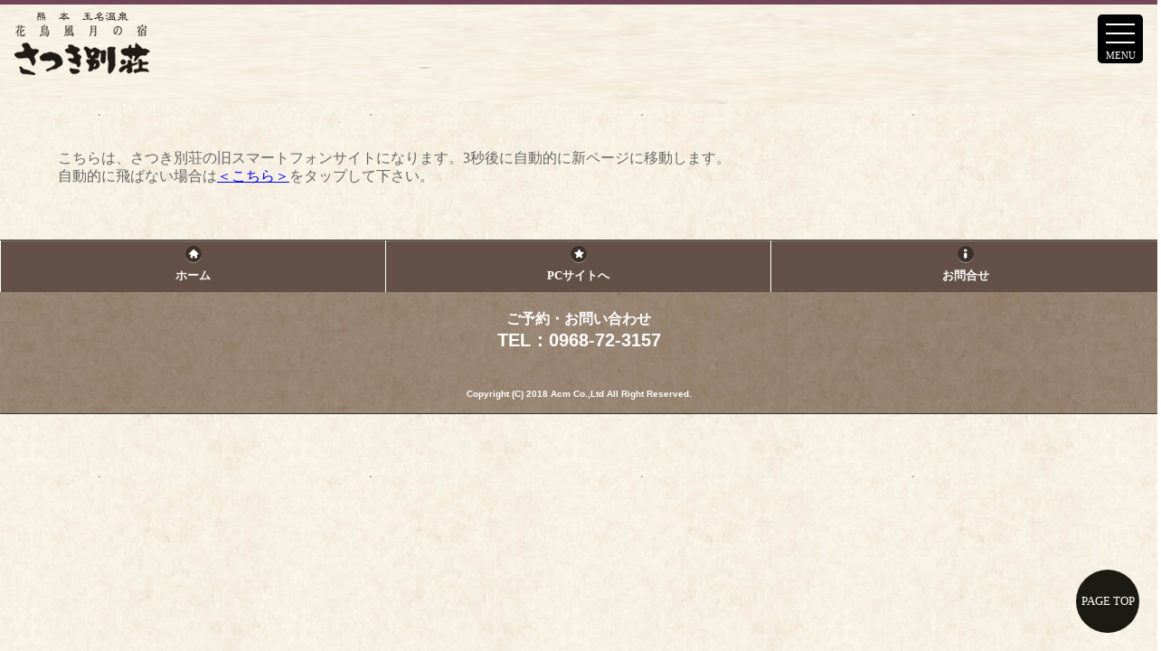

--- FILE ---
content_type: text/html
request_url: https://www.satsukibessou.com/mb/
body_size: 4943
content:
<!DOCTYPE html>
<html lang="ja">
<head>
<meta charset="utf-8">
<meta name="format-detection" content="telephone=no">
<title>玉名温泉 熊本県の天然温泉 源泉掛け流しの宿【花鳥風月の宿さつき別荘】公式サイト</title>
<meta name="viewport" content="width=device-width, initial-scale=1">
<link rel="stylesheet" href="css/jquery.mobile-1.3.1.min.css" />
<link rel="stylesheet" href="css/mobile.css" />
<link rel="stylesheet" href="css/drawer.min.css">
<link rel="stylesheet" href="css/flexslider.css" />
<script src="https://code.jquery.com/jquery-1.10.0.js"></script>
<script src="https://code.jquery.com/mobile/1.3.1/jquery.mobile-1.3.1.min.js"></script>
<script type="text/javascript" src="js/jquery.flexslider-min.js"></script>
<script type="text/javascript" src="js/mobile.js"></script>
<script type="text/javascript" src="js/iscroll.js"></script>
<script type="text/javascript" src="js/drawer.min.js"></script>
<script src="https://maps.googleapis.com/maps/api/js?key=AIzaSyBANbpQIIk9xgS9kB1x2tuVsTYwy7EvBYI"></script>
<script src="js/map.js"></script>
<script type="text/javascript">
var map, marker, infowindow;
$(function(){ initialize(); });
</script>
<META HTTP-EQUIV="Refresh" CONTENT="3; URL=https://www.satsukibessou.com/">
</head>
<body class="drawer drawer--top">
<header role="banner"> 
  <!-- ハンバーガーボタン -->
  <button type="button" class="drawer-toggle drawer-hamburger"><span class="sr-only" data-txt-menu="MENU" data-txt-close="CLOSE">toggle navigation</span>   <span class="drawer-hamburger-icon"></span> </button>
  <nav class="drawer-nav" role="navigation">   
    <p id="logo"><a href="#home"><img src="images/logo2.png" alt="" width="134" height="49"/></a></p>
    <ul class="drawer-menu">
      <!-- ドロワーメニューの中身 -->
      <li><a href="#page1">宿泊プラン</a></li>
      <!--<li><a href="#page3">宴会プラン</a></li>-->
      <li><a href="#page4">お部屋のご案内</a></li>
      <li><a href="#page5">お料理のご案内</a></li>
      <li><a href="#page6">温泉のご案内</a></li>
      <li><a href="#page7">館内施設のご案内</a></li>
      <li><a href="#page8">アクセス</a></li>
    </ul>
  </nav>
</header>
<!-- コンテンツ部分 --> 
<!----home---------------------------->
<div id="home" data-role="page" data-theme="g"> 
  <div data-role="header" data-theme="f">
    <h1>さつき別荘</h1></div>
  <div data-role="content" class="ui-content">
    <div class="txt_warp">
    <div class="button" style="text-align: left;">こちらは、さつき別荘の旧スマートフォンサイトになります。3秒後に自動的に新ページに移動します。<br />
      自動的に飛ばない場合は<a href="https://www.satsukibessou.com/" target="_top">＜こちら＞</a>をタップして下さい。</div><br>
  </div>
   
    <br>
   </div>
  <div data-role="footer">
    <div data-role="navbar">
      <ul>
        <li class="toplist_menu1"><a href="#home" data-icon="home" data-iconpos="top" data-role="button">ホーム</a></li>
        <li class="toplist_menu1"><a href="https://www.satsukibessou.com/" target="_top" data-icon="star" data-iconpos="top" data-role="button">PCサイトへ</a></li>
        <li class="toplist_menu1"><a href="#page9" data-icon="info" data-iconpos="top" data-role="button">お問合せ</a></li>
      </ul>
    </div>
    <div class="ftr_info">ご予約・お問い合わせ<br />
      <span data-action="call" data-tel="0968-72-3157" class="ftr_tel">TEL：0968-72-3157</span></div>
    <div id="footer">Copyright (C) 2018 Acm Co.,Ltd All Right Reserved.</div>
  </div>
</div>
<!-----home end--------------> 
    
<script>
    $(document).ready(function() {
        $('.drawer').drawer();
        $('.drawer-menu li a').on('click', function() {
            $('.drawer').drawer('close');
        });
    });
  </script>
<p id="page-top"><a href="#">PAGE TOP</a></p>
<script>
        $(function() {
            var topBtn = $('#page-top');
            topBtn.hide();
            //スクロールが100に達したらボタン表示
            $(window).scroll(function() {
                if ($(this).scrollTop() > 100) {
                    topBtn.fadeIn();
                } else {
                    topBtn.fadeOut();
                }
            });
            //スクロールしてトップ
            topBtn.click(function() {
                $('body,html').animate({
                    scrollTop: 0
                }, 500);
                return false;
            });
        });
    </script><script>(function(){
var d=document;
d['__tripai_domain']='trip-ai.jp';
d['__tripai_id']='302335';
var s='https://trip-ai.jp/trip-ai-banner/js/tripai_banner.js',
a=d.createElement('script'), m=d.getElementsByTagName('script')[0];
a.async=true,a.src=s,m.parentNode.insertBefore(a,m);})();</script>
</body>
</html>

--- FILE ---
content_type: text/css
request_url: https://www.satsukibessou.com/mb/css/jquery.mobile-1.3.1.min.css
body_size: 104662
content:
/*! jQuery Mobile 1.3.1 | Git HEAD hash: 74b4bec <> 2013-04-08T19:41:28Z | (c) 2010, 2013 jQuery Foundation, Inc. | jquery.org/license */

.ui-bar-a {
	border: 1px solid #333;
	background: #111;
	color: #fff;
	font-weight: 700;
	text-shadow: 0 -1px 0 #000;
	background-image: -webkit-gradient(linear, left top, left bottom, from(#3c3c3c), to(#111));
	background-image: -webkit-linear-gradient(#3c3c3c, #111);
	background-image: -moz-linear-gradient(#3c3c3c, #111);
	background-image: -ms-linear-gradient(#3c3c3c, #111);
	background-image: -o-linear-gradient(#3c3c3c, #111);
	background-image: linear-gradient(#3c3c3c, #111)
}
.ui-bar-a, .ui-bar-a input, .ui-bar-a select, .ui-bar-a textarea, .ui-bar-a button {
	font-family: Helvetica, Arial, sans-serif
}
.ui-bar-a .ui-link-inherit {
	color: #fff
}
.ui-bar-a a.ui-link {
	color: #7cc4e7;
	font-weight: 700
}
.ui-bar-a a.ui-link:visited {
	color: #2489ce
}
.ui-bar-a a.ui-link:hover {
	color: #2489ce
}
.ui-bar-a a.ui-link:active {
	color: #2489ce
}
.ui-body-a, .ui-overlay-a {
	border: 1px solid #444;
	background: #222;
	color: #fff;
	text-shadow: 0 1px 0 #111;
	font-weight: 400;
	background-image: -webkit-gradient(linear, left top, left bottom, from(#444), to(#222));
	background-image: -webkit-linear-gradient(#444, #222);
	background-image: -moz-linear-gradient(#444, #222);
	background-image: -ms-linear-gradient(#444, #222);
	background-image: -o-linear-gradient(#444, #222);
	background-image: linear-gradient(#444, #222)
}
.ui-overlay-a {
	background-image: none;
	border-width: 0
}
.ui-body-a, .ui-body-a input, .ui-body-a select, .ui-body-a textarea, .ui-body-a button {
	font-family: Helvetica, Arial, sans-serif
}
.ui-body-a .ui-link-inherit {
	color: #fff
}
.ui-body-a .ui-link {
	color: #2489ce;
	font-weight: 700
}
.ui-body-a .ui-link:visited {
	color: #2489ce
}
.ui-body-a .ui-link:hover {
	color: #2489ce
}
.ui-body-a .ui-link:active {
	color: #2489ce
}
.ui-btn-up-a {
	border: 1px solid #111;
	background: #333;
	font-weight: 700;
	color: #fff;
	text-shadow: 0 1px 0 #111;
	background-image: -webkit-gradient(linear, left top, left bottom, from(#444), to(#2d2d2d));
	background-image: -webkit-linear-gradient(#444, #2d2d2d);
	background-image: -moz-linear-gradient(#444, #2d2d2d);
	background-image: -ms-linear-gradient(#444, #2d2d2d);
	background-image: -o-linear-gradient(#444, #2d2d2d);
	background-image: linear-gradient(#444, #2d2d2d)
}
.ui-btn-up-a:visited, .ui-btn-up-a a.ui-link-inherit {
	color: #fff
}
.ui-btn-hover-a {
	border: 1px solid #000;
	background: #444;
	font-weight: 700;
	color: #fff;
	text-shadow: 0 1px 0 #111;
	background-image: -webkit-gradient(linear, left top, left bottom, from(#555), to(#383838));
	background-image: -webkit-linear-gradient(#555, #383838);
	background-image: -moz-linear-gradient(#555, #383838);
	background-image: -ms-linear-gradient(#555, #383838);
	background-image: -o-linear-gradient(#555, #383838);
	background-image: linear-gradient(#555, #383838)
}
.ui-btn-hover-a:visited, .ui-btn-hover-a:hover, .ui-btn-hover-a a.ui-link-inherit {
	color: #fff
}
.ui-btn-down-a {
	border: 1px solid #000;
	background: #222;
	font-weight: 700;
	color: #fff;
	text-shadow: 0 1px 0 #111;
	background-image: -webkit-gradient(linear, left top, left bottom, from(#202020), to(#2c2c2c));
	background-image: -webkit-linear-gradient(#202020, #2c2c2c);
	background-image: -moz-linear-gradient(#202020, #2c2c2c);
	background-image: -ms-linear-gradient(#202020, #2c2c2c);
	background-image: -o-linear-gradient(#202020, #2c2c2c);
	background-image: linear-gradient(#202020, #2c2c2c)
}
.ui-btn-down-a:visited, .ui-btn-down-a:hover, .ui-btn-down-a a.ui-link-inherit {
	color: #fff
}
.ui-btn-up-a, .ui-btn-hover-a, .ui-btn-down-a {
	font-family: Helvetica, Arial, sans-serif;
	text-decoration: none
}
.ui-bar-b {
	border: 1px solid #456f9a;
	background: #5e87b0;
	color: #fff;
	font-weight: 700;
	text-shadow: 0 1px 0 #3e6790;
	background-image: -webkit-gradient(linear, left top, left bottom, from(#6facd5), to(#497bae));
	background-image: -webkit-linear-gradient(#6facd5, #497bae);
	background-image: -moz-linear-gradient(#6facd5, #497bae);
	background-image: -ms-linear-gradient(#6facd5, #497bae);
	background-image: -o-linear-gradient(#6facd5, #497bae);
	background-image: linear-gradient(#6facd5, #497bae)
}
.ui-bar-b, .ui-bar-b input, .ui-bar-b select, .ui-bar-b textarea, .ui-bar-b button {
	font-family: Helvetica, Arial, sans-serif
}
.ui-bar-b .ui-link-inherit {
	color: #fff
}
.ui-bar-b a.ui-link {
	color: #ddf0f8;
	font-weight: 700
}
.ui-bar-b a.ui-link:visited {
	color: #ddf0f8
}
.ui-bar-b a.ui-link:hover {
	color: #ddf0f8
}
.ui-bar-b a.ui-link:active {
	color: #ddf0f8
}
.ui-body-b, .ui-overlay-b {
	border: 1px solid #999;
	background: #f3f3f3;
	color: #222;
	text-shadow: 0 1px 0 #fff;
	font-weight: 400;
	background-image: -webkit-gradient(linear, left top, left bottom, from(#ddd), to(#ccc));
	background-image: -webkit-linear-gradient(#ddd, #ccc);
	background-image: -moz-linear-gradient(#ddd, #ccc);
	background-image: -ms-linear-gradient(#ddd, #ccc);
	background-image: -o-linear-gradient(#ddd, #ccc);
	background-image: linear-gradient(#ddd, #ccc)
}
.ui-overlay-b {
	background-image: none;
	border-width: 0
}
.ui-body-b, .ui-body-b input, .ui-body-b select, .ui-body-b textarea, .ui-body-b button {
	font-family: Helvetica, Arial, sans-serif
}
.ui-body-b .ui-link-inherit {
	color: #333
}
.ui-body-b .ui-link {
	color: #2489ce;
	font-weight: 700
}
.ui-body-b .ui-link:visited {
	color: #2489ce
}
.ui-body-b .ui-link:hover {
	color: #2489ce
}
.ui-body-b .ui-link:active {
	color: #2489ce
}
.ui-btn-up-b {
	border: 1px solid #044062;
	background: #396b9e;
	font-weight: 700;
	color: #fff;
	text-shadow: 0 1px 0 #194b7e;
	background-image: -webkit-gradient(linear, left top, left bottom, from(#5f9cc5), to(#396b9e));
	background-image: -webkit-linear-gradient(#5f9cc5, #396b9e);
	background-image: -moz-linear-gradient(#5f9cc5, #396b9e);
	background-image: -ms-linear-gradient(#5f9cc5, #396b9e);
	background-image: -o-linear-gradient(#5f9cc5, #396b9e);
	background-image: linear-gradient(#5f9cc5, #396b9e)
}
.ui-btn-up-b:visited, .ui-btn-up-b a.ui-link-inherit {
	color: #fff
}
.ui-btn-hover-b {
	border: 1px solid #00415e;
	background: #4b88b6;
	font-weight: 700;
	color: #fff;
	text-shadow: 0 1px 0 #194b7e;
	background-image: -webkit-gradient(linear, left top, left bottom, from(#6facd5), to(#4272a4));
	background-image: -webkit-linear-gradient(#6facd5, #4272a4);
	background-image: -moz-linear-gradient(#6facd5, #4272a4);
	background-image: -ms-linear-gradient(#6facd5, #4272a4);
	background-image: -o-linear-gradient(#6facd5, #4272a4);
	background-image: linear-gradient(#6facd5, #4272a4)
}
.ui-btn-hover-b:visited, .ui-btn-hover-b:hover, .ui-btn-hover-b a.ui-link-inherit {
	color: #fff
}
.ui-btn-down-b {
	border: 1px solid #225377;
	background: #4e89c5;
	font-weight: 700;
	color: #fff;
	text-shadow: 0 1px 0 #194b7e;
	background-image: -webkit-gradient(linear, left top, left bottom, from(#295b8e), to(#3e79b5));
	background-image: -webkit-linear-gradient(#295b8e, #3e79b5);
	background-image: -moz-linear-gradient(#295b8e, #3e79b5);
	background-image: -ms-linear-gradient(#295b8e, #3e79b5);
	background-image: -o-linear-gradient(#295b8e, #3e79b5);
	background-image: linear-gradient(#295b8e, #3e79b5)
}
.ui-btn-down-b:visited, .ui-btn-down-b:hover, .ui-btn-down-b a.ui-link-inherit {
	color: #fff
}
.ui-btn-up-b, .ui-btn-hover-b, .ui-btn-down-b {
	font-family: Helvetica, Arial, sans-serif;
	text-decoration: none
}
.ui-bar-c {
	border: 1px solid #b3b3b3;
	background: #eee;
	color: #3e3e3e;
	font-weight: 700;
	text-shadow: 0 1px 0 #fff;
	background-image: -webkit-gradient(linear, left top, left bottom, from(#f0f0f0), to(#ddd));
	background-image: -webkit-linear-gradient(#f0f0f0, #ddd);
	background-image: -moz-linear-gradient(#f0f0f0, #ddd);
	background-image: -ms-linear-gradient(#f0f0f0, #ddd);
	background-image: -o-linear-gradient(#f0f0f0, #ddd);
	background-image: linear-gradient(#f0f0f0, #ddd)
}
.ui-bar-c .ui-link-inherit {
	color: #3e3e3e
}
.ui-bar-c a.ui-link {
	color: #7cc4e7;
	font-weight: 700
}
.ui-bar-c a.ui-link:visited {
	color: #2489ce
}
.ui-bar-c a.ui-link:hover {
	color: #2489ce
}
.ui-bar-c a.ui-link:active {
	color: #2489ce
}
.ui-bar-c, .ui-bar-c input, .ui-bar-c select, .ui-bar-c textarea, .ui-bar-c button {
	font-family: Helvetica, Arial, sans-serif
}
.ui-body-c, .ui-overlay-c {
	border: 1px solid #aaa;
	color: #333;
	text-shadow: 0 1px 0 #fff;
	background: #f9f9f9;
	background-image: -webkit-gradient(linear, left top, left bottom, from(#f9f9f9), to(#eee));
	background-image: -webkit-linear-gradient(#f9f9f9, #eee);
	background-image: -moz-linear-gradient(#f9f9f9, #eee);
	background-image: -ms-linear-gradient(#f9f9f9, #eee);
	background-image: -o-linear-gradient(#f9f9f9, #eee);
	background-image: linear-gradient(#f9f9f9, #eee)
}
.ui-overlay-c {
	background-image: none;
	border-width: 0
}
.ui-body-c, .ui-body-c input, .ui-body-c select, .ui-body-c textarea, .ui-body-c button {
	font-family: Helvetica, Arial, sans-serif
}
.ui-body-c .ui-link-inherit {
	color: #333
}
.ui-body-c .ui-link {
	color: #2489ce;
	font-weight: 700
}
.ui-body-c .ui-link:visited {
	color: #2489ce
}
.ui-body-c .ui-link:hover {
	color: #2489ce
}
.ui-body-c .ui-link:active {
	color: #2489ce
}
.ui-btn-up-c {
	/*border: 1px solid #ccc;*/
	background: #eee;
	font-weight: 700;
	color: #222;
	text-shadow: 0 1px 0 #fff;
	background-image: -webkit-gradient(linear, left top, left bottom, from(#fff), to(#f1f1f1));
	background-image: -webkit-linear-gradient(#fff, #f1f1f1);
	background-image: -moz-linear-gradient(#fff, #f1f1f1);
	background-image: -ms-linear-gradient(#fff, #f1f1f1);
	background-image: -o-linear-gradient(#fff, #f1f1f1);
	background-image: linear-gradient(#fff, #f1f1f1)
}
.ui-btn-up-c:visited, .ui-btn-up-c a.ui-link-inherit {
	color: #2f3e46
}
.ui-btn-hover-c {
	border: 1px solid #bbb;
	background: #dfdfdf;
	font-weight: 700;
	color: #222;
	text-shadow: 0 1px 0 #fff;
	background-image: -webkit-gradient(linear, left top, left bottom, from(#f6f6f6), to(#e0e0e0));
	background-image: -webkit-linear-gradient(#f6f6f6, #e0e0e0);
	background-image: -moz-linear-gradient(#f6f6f6, #e0e0e0);
	background-image: -ms-linear-gradient(#f6f6f6, #e0e0e0);
	background-image: -o-linear-gradient(#f6f6f6, #e0e0e0);
	background-image: linear-gradient(#f6f6f6, #e0e0e0)
}
.ui-btn-hover-c:visited, .ui-btn-hover-c:hover, .ui-btn-hover-c a.ui-link-inherit {
	color: #2f3e46
}
.ui-btn-down-c {
	border: 1px solid #bbb;
	background: #d6d6d6;
	font-weight: 700;
	color: #222;
	text-shadow: 0 1px 0 #fff;
	background-image: -webkit-gradient(linear, left top, left bottom, from(#d0d0d0), to(#dfdfdf));
	background-image: -webkit-linear-gradient(#d0d0d0, #dfdfdf);
	background-image: -moz-linear-gradient(#d0d0d0, #dfdfdf);
	background-image: -ms-linear-gradient(#d0d0d0, #dfdfdf);
	background-image: -o-linear-gradient(#d0d0d0, #dfdfdf);
	background-image: linear-gradient(#d0d0d0, #dfdfdf)
}
.ui-btn-down-c:visited, .ui-btn-down-c:hover, .ui-btn-down-c a.ui-link-inherit {
	color: #2f3e46
}
.ui-btn-up-c, .ui-btn-hover-c, .ui-btn-down-c {
	font-family: Helvetica, Arial, sans-serif;
	text-decoration: none
}
.ui-bar-d {
	border: 1px solid #CCC;
	background: #E6D6BE;
	color: #666;
	font-weight: 700;
	/*text-shadow: 0 1px 0 #eee;
	background-image: -webkit-gradient(linear, left top, left bottom, from(#ddd), to(#bbb));
	background-image: -webkit-linear-gradient(#ddd, #bbb);
	background-image: -moz-linear-gradient(#ddd, #bbb);
	background-image: -ms-linear-gradient(#ddd, #bbb);
	background-image: -o-linear-gradient(#ddd, #bbb);
	background-image: linear-gradient(#ddd, #bbb)*/
}

.ui-bar-d, .ui-bar-d input, .ui-bar-d select, .ui-bar-d textarea, .ui-bar-d button {
	font-family: Helvetica, Arial, sans-serif
}
.ui-bar-d .ui-link-inherit {
	color: #666
}
.ui-bar-d a.ui-link {
	color: #D5985B;
	font-weight: 700
}
.ui-bar-d a.ui-link:visited {
	color: #D5985B
}
.ui-bar-d a.ui-link:hover {
	color: #D5985B
}
.ui-bar-d a.ui-link:active {
	color: #D5985B
}

.ui-body-d, .ui-overlay-d {
	border: 1px solid #CCC;
	color: #666;
	text-shadow: 0 1px 0 #fff;
	background: url(../images/bg.jpg);
	background-image: -webkit-gradient(linear, left top, left bottom, from(#fff), to(#fff));
	background-image: -webkit-linear-gradient(#fff, #fff);
	background-image: -moz-linear-gradient(#fff, #fff);
	background-image: -ms-linear-gradient(#fff, #fff);
	background-image: -o-linear-gradient(#fff, #fff);
	background-image: linear-gradient(#fff, #fff)
}
.ui-overlay-d {
	background-image: none;
	border-width: 0
}
.ui-body-d, .ui-body-d input, .ui-body-d select, .ui-body-d textarea, .ui-body-d button {
	font-family: Helvetica, Arial, sans-serif
}
.ui-body-d .ui-link-inherit {
	color: #666
}
.ui-body-d .ui-link {
	color: #D5985B;
	font-weight: 700
}
.ui-body-d .ui-link:visited {
	color: #D5985B
}
.ui-body-d .ui-link:hover {
	color: #D5985B
}
.ui-body-d .ui-link:active {
	color: #D5985B
}
.ui-btn-up-d {
	border: 1px solid #CCC;
	background: url(../images/bg.jpg);
	font-weight: 700;
	color: #333;
	text-shadow: 0 1px 0 #fff;
	background-image: -webkit-gradient(linear, left top, left bottom, from(#fafafa), to(#f6f6f6));
	background-image: -webkit-linear-gradient(#fafafa, #f6f6f6);
	background-image: -moz-linear-gradient(#fafafa, #f6f6f6);
	background-image: -ms-linear-gradient(#fafafa, #f6f6f6);
	background-image: -o-linear-gradient(#fafafa, #f6f6f6);
	background-image: linear-gradient(#fafafa, #f6f6f6)
}
.ui-btn-up-d:visited, .ui-btn-up-d a.ui-link-inherit {
	color: #333
}
.ui-btn-hover-d {
	border: 1px solid #CCC;
	background: url(../images/bg.jpg);
	font-weight: 700;
	color: #333;
	cursor: pointer;
	text-shadow: 0 1px 0 #fff;
	background-image: -webkit-gradient(linear, left top, left bottom, from(#eee), to(#fff));
	background-image: -webkit-linear-gradient(#eee, #fff);
	background-image: -moz-linear-gradient(#eee, #fff);
	background-image: -ms-linear-gradient(#eee, #fff);
	background-image: -o-linear-gradient(#eee, #fff);
	background-image: linear-gradient(#eee, #fff)
}
.ui-btn-hover-d:visited, .ui-btn-hover-d:hover, .ui-btn-hover-d a.ui-link-inherit {
	color: #333
}
.ui-btn-down-d {
	border: 1px solid #CCC;
	background: #eee;
	font-weight: 700;
	color: #333;
	text-shadow: 0 1px 0 #fff;
	background-image: -webkit-gradient(linear, left top, left bottom, from(#e5e5e5), to(#f2f2f2));
	background-image: -webkit-linear-gradient(#e5e5e5, #f2f2f2);
	background-image: -moz-linear-gradient(#e5e5e5, #f2f2f2);
	background-image: -ms-linear-gradient(#e5e5e5, #f2f2f2);
	background-image: -o-linear-gradient(#e5e5e5, #f2f2f2);
	background-image: linear-gradient(#e5e5e5, #f2f2f2)
}
.ui-btn-down-d:visited, .ui-btn-down-d:hover, .ui-btn-down-d a.ui-link-inherit {
	color: #333
}
.ui-btn-up-d, .ui-btn-hover-d, .ui-btn-down-d {
	font-family: Helvetica, Arial, sans-serif;
	text-decoration: none
}
.ui-bar-e {
	border: 1px solid #D4AD85;
	background: #E6D6BE;
	color: #333;
	font-weight: 700;
	text-shadow: 0 1px 0 #fff;
	background-image: -webkit-gradient(linear, left top, left bottom, from(#fceda7), to(#fbef7e));
	background-image: -webkit-linear-gradient(#fceda7, #fbef7e);
	background-image: -moz-linear-gradient(#fceda7, #fbef7e);
	background-image: -ms-linear-gradient(#fceda7, #fbef7e);
	background-image: -o-linear-gradient(#fceda7, #fbef7e);
	background-image: linear-gradient(#fceda7, #fbef7e)
}
.ui-bar-e, .ui-bar-e input, .ui-bar-e select, .ui-bar-e textarea, .ui-bar-e button {
	font-family: Helvetica, Arial, sans-serif
}
.ui-bar-e .ui-link-inherit {
	color: #333
}
.ui-bar-e a.ui-link {
	color: #fff9df;
	font-weight: 700
}
.ui-bar-e a.ui-link:visited {
	color: #fff9df
}
.ui-bar-e a.ui-link:hover {
	color: #fff9df
}
.ui-bar-e a.ui-link:active {
	color: #fff9df
}
.ui-body-e, .ui-overlay-e {
	border: 1px solid #D4AD85;
	color: #222;
	text-shadow: 0 1px 0 #fff;
	background: #fff9df;
	background-image: -webkit-gradient(linear, left top, left bottom, from(#fffadf), to(#fff3a5));
	background-image: -webkit-linear-gradient(#fffadf, #fff3a5);
	background-image: -moz-linear-gradient(#fffadf, #fff3a5);
	background-image: -ms-linear-gradient(#fffadf, #fff3a5);
	background-image: -o-linear-gradient(#fffadf, #fff3a5);
	background-image: linear-gradient(#fffadf, #fff3a5)
}
.ui-overlay-e {
	background-image: none;
	border-width: 0
}
.ui-body-e, .ui-body-e input, .ui-body-e select, .ui-body-e textarea, .ui-body-e button {
	font-family: Helvetica, Arial, sans-serif
}
.ui-body-e .ui-link-inherit {
	color: #222
}
.ui-body-e .ui-link {
	color: #fff9df;
	font-weight: 700
}
.ui-body-e .ui-link:visited {
	color: #fff9df
}
.ui-body-e .ui-link:hover {
	color: #fff9df
}
.ui-body-e .ui-link:active {
	color: #fff9df
}
.ui-btn-up-e {
	border: 1px solid #f4c63f;
	background: #E6D6BE;
	font-weight: 700;
	color: #222;
	text-shadow: 0 1px 0 #fff;
	background-image: -webkit-gradient(linear, left top, left bottom, from(#ffefaa), to(#ffe155));
	background-image: -webkit-linear-gradient(#ffefaa, #ffe155);
	background-image: -moz-linear-gradient(#ffefaa, #ffe155);
	background-image: -ms-linear-gradient(#ffefaa, #ffe155);
	background-image: -o-linear-gradient(#ffefaa, #ffe155);
	background-image: linear-gradient(#ffefaa, #ffe155)
}
.ui-btn-up-e:visited, .ui-btn-up-e a.ui-link-inherit {
	color: #222
}
.ui-btn-hover-e {
	border: 1px solid #663300;
	background: #fbe26f;
	font-weight: 700;
	color: #111;
	text-shadow: 0 1px 0 #fff;
	background-image: -webkit-gradient(linear, left top, left bottom, from(#fff5ba), to(#fbdd52));
	background-image: -webkit-linear-gradient(#fff5ba, #fbdd52);
	background-image: -moz-linear-gradient(#fff5ba, #fbdd52);
	background-image: -ms-linear-gradient(#fff5ba, #fbdd52);
	background-image: -o-linear-gradient(#fff5ba, #fbdd52);
	background-image: linear-gradient(#fff5ba, #fbdd52)
}
.ui-btn-hover-e:visited, .ui-btn-hover-e:hover, .ui-btn-hover-e a.ui-link-inherit {
	color: #333
}
.ui-btn-down-e {
	border: 1px solid #663300;
	background: #fceda7;
	font-weight: 700;
	color: #111;
	text-shadow: 0 1px 0 #fff;
	background-image: -webkit-gradient(linear, left top, left bottom, from(#f8d94c), to(#E6D6BE));
	background-image: -webkit-linear-gradient(#f8d94c, #E6D6BE);
	background-image: -moz-linear-gradient(#f8d94c, #E6D6BE);
	background-image: -ms-linear-gradient(#f8d94c, #E6D6BE);
	background-image: -o-linear-gradient(#f8d94c, #E6D6BE);
	background-image: linear-gradient(#f8d94c, #E6D6BE)
}
.ui-btn-down-e:visited, .ui-btn-down-e:hover, .ui-btn-down-e a.ui-link-inherit {
	color: #333
}
.ui-btn-up-e, .ui-btn-hover-e, .ui-btn-down-e {
	font-family: Helvetica, Arial, sans-serif;
	text-decoration: none
}
a.ui-link-inherit {
	text-decoration: none!important
}
.ui-btn-active {
	border: 1px solid #CCC;
	background: #DFB44C;
	font-weight: 700;
	color: #fff;
	cursor: pointer;
	text-shadow: 0 1px 0 #FFF;
	text-decoration: none;
	background-image: -webkit-gradient(linear, left top, left bottom, from(#fff), to(#FFEFBF));
	background-image: -webkit-linear-gradient(#fff, #FFEFBF);
	background-image: -moz-linear-gradient(#fff, #FFEFBF);
	background-image: -ms-linear-gradient(#fff, #FFEFBF);
	background-image: -o-linear-gradient(#fff, #FFEFBF);
	background-image: linear-gradient(#fff, #FFEFBF);
	font-family: Helvetica, Arial, sans-serif
}
.ui-btn-active:visited, .ui-btn-active:hover, .ui-btn-active a.ui-link-inherit {
	color: #fff
}
.ui-btn-inner {
	border-top: 1px solid #fff;
	border-color: rgba(255,255,255,.3)
}
.ui-corner-all {
	-webkit-border-radius: .6em;
	border-radius: .6em
}
.ui-br {
	border-color: #828282;
	border-color: rgba(130,130,130,.3);
	border-style: solid
}
.ui-disabled {
	filter: Alpha(Opacity=30);
	opacity: .3;
	zoom: 1
}
.ui-disabled, .ui-disabled a {
	cursor: default!important;
	pointer-events: none
}
.ui-icon, .ui-icon-searchfield:after {
	background-color: #666;
	background-color: rgba(0,0,0,.4);
	background-image: url(https://code.jquery.com/mobile/1.3.1/images/icons-18-white.png);
	background-repeat: no-repeat;
	-webkit-border-radius: 9px;
	border-radius: 9px
}
.ui-icon-alt .ui-icon, .ui-icon-alt .ui-icon-searchfield:after {
	background-color: #fff;
	background-color: rgba(255,255,255,.3);
	background-image: url(https://code.jquery.com/mobile/1.3.1/images/icons-18-black.png);
	background-repeat: no-repeat
}
.ui-icon-nodisc .ui-icon, .ui-icon-nodisc .ui-icon-searchfield:after, .ui-icon-nodisc .ui-icon-alt .ui-icon, .ui-icon-nodisc .ui-icon-alt .ui-icon-searchfield:after {
	background-color: transparent
}
.ui-icon-plus {
	background-position: -1px -1px
}
.ui-icon-minus {
	background-position: -37px -1px
}
.ui-icon-delete {
	background-position: -73px -1px
}
.ui-icon-arrow-r {
	background-position: -108px -1px
}
.ui-icon-arrow-l {
	background-position: -144px -1px
}
.ui-icon-arrow-u {
	background-position: -180px -1px
}
.ui-icon-arrow-d {
	background-position: -216px -1px
}
.ui-icon-check {
	background-position: -252px -1px
}
.ui-icon-gear {
	background-position: -288px -1px
}
.ui-icon-refresh {
	background-position: -323px -1px
}
.ui-icon-forward {
	background-position: -360px -1px
}
.ui-icon-back {
	background-position: -396px -1px
}
.ui-icon-grid {
	background-position: -432px -1px
}
.ui-icon-star {
	background-position: -467px -1px
}
.ui-icon-alert {
	background-position: -503px -1px
}
.ui-icon-info {
	background-position: -539px -1px
}
.ui-icon-home {
	background-position: -575px -1px
}
.ui-icon-search, .ui-icon-searchfield:after {
	background-position: -611px -1px
}
.ui-icon-checkbox-on {
	background-position: -647px -1px
}
.ui-icon-checkbox-off {
	background-position: -683px -1px
}
.ui-icon-radio-on {
	background-position: -718px -1px
}
.ui-icon-radio-off {
	background-position: -754px -1px
}
.ui-icon-bars {
	background-position: -788px -1px
}
.ui-icon-edit {
	background-position: -824px -1px
}

@media only screen and (-webkit-min-device-pixel-ratio:1.3), only screen and (min--moz-device-pixel-ratio:1.3), only screen and (min-resolution:200dpi) {
.ui-icon-plus, .ui-icon-minus, .ui-icon-delete, .ui-icon-arrow-r, .ui-icon-arrow-l, .ui-icon-arrow-u, .ui-icon-arrow-d, .ui-icon-check, .ui-icon-gear, .ui-icon-refresh, .ui-icon-forward, .ui-icon-back, .ui-icon-grid, .ui-icon-star, .ui-icon-alert, .ui-icon-info, .ui-icon-home, .ui-icon-bars, .ui-icon-edit, .ui-icon-search, .ui-icon-searchfield:after, .ui-icon-checkbox-off, .ui-icon-checkbox-on, .ui-icon-radio-off, .ui-icon-radio-on {
	background-image: url(https://code.jquery.com/mobile/1.3.1/images/icons-36-white.png);
	-moz-background-size: 864px 18px;
	-o-background-size: 864px 18px;
	-webkit-background-size: 864px 18px;
	background-size: 864px 18px
}
.ui-icon-alt .ui-icon {
	background-image: url(https://code.jquery.com/mobile/1.3.1/images/icons-36-black.png)
}
.ui-icon-plus {
	background-position: 0 50%
}
.ui-icon-minus {
	background-position: -36px 50%
}
.ui-icon-delete {
	background-position: -72px 50%
}
.ui-icon-arrow-r {
	background-position: -108px 50%
}
.ui-icon-arrow-l {
	background-position: -144px 50%
}
.ui-icon-arrow-u {
	background-position: -179px 50%
}
.ui-icon-arrow-d {
	background-position: -215px 50%
}
.ui-icon-check {
	background-position: -252px 50%
}
.ui-icon-gear {
	background-position: -287px 50%
}
.ui-icon-refresh {
	background-position: -323px 50%
}
.ui-icon-forward {
	background-position: -360px 50%
}
.ui-icon-back {
	background-position: -395px 50%
}
.ui-icon-grid {
	background-position: -431px 50%
}
.ui-icon-star {
	background-position: -467px 50%
}
.ui-icon-alert {
	background-position: -503px 50%
}
.ui-icon-info {
	background-position: -538px 50%
}
.ui-icon-home {
	background-position: -575px 50%
}
.ui-icon-search, .ui-icon-searchfield:after {
	background-position: -611px 50%
}
.ui-icon-checkbox-on {
	background-position: -647px 50%
}
.ui-icon-checkbox-off {
	background-position: -683px 50%
}
.ui-icon-radio-on {
	background-position: -718px 50%
}
.ui-icon-radio-off {
	background-position: -754px 50%
}
.ui-icon-bars {
	background-position: -788px 50%
}
.ui-icon-edit {
	background-position: -824px 50%
}
}
.ui-checkbox .ui-icon, .ui-selectmenu-list .ui-icon {
	-webkit-border-radius: 3px;
	border-radius: 3px
}
.ui-icon-checkbox-off, .ui-icon-radio-off {
	background-color: transparent
}
.ui-checkbox-on .ui-icon, .ui-radio-on .ui-icon {
	background-color: #4596ce
}
.ui-icon-loading {
	background: url(images/ajax-loader.gif);
	background-size: 46px 46px
}
.ui-btn-corner-all {
	-webkit-border-radius: 1em;
	border-radius: 1em
}
.ui-corner-all, .ui-btn-corner-all {
	-webkit-background-clip: padding;
	background-clip: padding-box
}
.ui-overlay {
	background: #666;
	filter: Alpha(Opacity=50);
	opacity: .5;
	position: absolute;
	width: 100%;
	height: 100%
}
.ui-overlay-shadow {
	-moz-box-shadow: 0 0 12px rgba(0,0,0,.6);
	-webkit-box-shadow: 0 0 12px rgba(0,0,0,.6);
	box-shadow: 0 0 12px rgba(0,0,0,.6)
}
.ui-shadow {
	-moz-box-shadow: 0 1px 3px rgba(0,0,0,.2);
	-webkit-box-shadow: 0 1px 3px rgba(0,0,0,.2);
	box-shadow: 0 1px 3px rgba(0,0,0,.2)
}
.ui-bar-a .ui-shadow, .ui-bar-b .ui-shadow, .ui-bar-c .ui-shadow {
	-moz-box-shadow: 0 1px 0 rgba(255,255,255,.3);
	-webkit-box-shadow: 0 1px 0 rgba(255,255,255,.3);
	box-shadow: 0 1px 0 rgba(255,255,255,.3)
}
.ui-shadow-inset {
	-moz-box-shadow: inset 0 1px 4px rgba(0,0,0,.2);
	-webkit-box-shadow: inset 0 1px 4px rgba(0,0,0,.2);
	box-shadow: inset 0 1px 4px rgba(0,0,0,.2)
}
.ui-icon-shadow {
	-moz-box-shadow: 0 1px 0 rgba(255,255,255,.4);
	-webkit-box-shadow: 0 1px 0 rgba(255,255,255,.4);
	box-shadow: 0 1px 0 rgba(255,255,255,.4)
}
.ui-btn:focus, .ui-link-inherit:focus {
	outline: 0
}
.ui-btn.ui-focus {
	z-index: 1
}
.ui-focus, .ui-btn:focus {
	-moz-box-shadow: inset 0 0 3px #C8BAB3, 0 0 9px #C8BAB3;
	-webkit-box-shadow: inset 0 0 3px #C8BAB3, 0 0 9px #C8BAB3;
	box-shadow: inset 0 0 3px #C8BAB3, 0 0 9px #C8BAB3
}
.ui-input-text.ui-focus, .ui-input-search.ui-focus {
	-moz-box-shadow: 0 0 12px #C8BAB3;
	-webkit-box-shadow: 0 0 12px #C8BAB3;
	box-shadow: 0 0 12px #C8BAB3
}
.ui-mobile-nosupport-boxshadow * {
	-moz-box-shadow: none!important;
	-webkit-box-shadow: none!important;
	box-shadow: none!important
}
.ui-mobile-nosupport-boxshadow .ui-focus, .ui-mobile-nosupport-boxshadow .ui-btn:focus, .ui-mobile-nosupport-boxshadow .ui-link-inherit:focus {
	outline-width: 1px;
	outline-style: auto
}
.ui-mobile, .ui-mobile body {
	height: 99.9%
}
.ui-mobile fieldset, .ui-page {
	padding: 0;
	margin: 0
}
.ui-mobile a img, .ui-mobile fieldset {
	border-width: 0
}
.ui-mobile-viewport {
	margin: 0;
	overflow-x: visible;
	-webkit-text-size-adjust: 100%;
	-ms-text-size-adjust: none;
	-webkit-tap-highlight-color: rgba(0,0,0,0)
}
body.ui-mobile-viewport, div.ui-mobile-viewport {
	overflow-x: hidden
}
.ui-mobile [data-role=page], .ui-mobile [data-role=dialog], .ui-page {
	top: 0;
	left: 0;
	width: 100%;
	min-height: 100%;
	position: absolute;
	display: none;
	border: 0
}
.ui-mobile .ui-page-active {
	display: block;
	overflow: visible
}
.ui-page {
	outline: 0
}

@media screen and (orientation:portrait) {
.ui-mobile .ui-page {
	min-height: 420px
}
}

@media screen and (orientation:landscape) {
.ui-mobile .ui-page {
	min-height: 300px
}
}
.ui-loading .ui-loader {
	display: block
}
.ui-loader {
	display: none;
	z-index: 9999999;
	position: fixed;
	top: 50%;
	left: 50%;
	border: 0
}
.ui-loader-default {
	background: 0;
	filter: Alpha(Opacity=18);
	opacity: .18;
	width: 46px;
	height: 46px;
	margin-left: -23px;
	margin-top: -23px
}
.ui-loader-verbose {
	width: 200px;
	filter: Alpha(Opacity=88);
	opacity: .88;
	box-shadow: 0 1px 1px -1px #fff;
	height: auto;
	margin-left: -110px;
	margin-top: -43px;
	padding: 10px
}
.ui-loader-default h1 {
	font-size: 0;
	width: 0;
	height: 0;
	overflow: hidden
}
.ui-loader-verbose h1 {
	font-size: 16px;
	margin: 0;
	text-align: center
}
.ui-loader .ui-icon {
	background-color: #000;
	display: block;
	margin: 0;
	width: 44px;
	height: 44px;
	padding: 1px;
	-webkit-border-radius: 36px;
	border-radius: 36px
}
.ui-loader-verbose .ui-icon {
	margin: 0 auto 10px;
	filter: Alpha(Opacity=75);
	opacity: .75
}
.ui-loader-textonly {
	padding: 15px;
	margin-left: -115px
}
.ui-loader-textonly .ui-icon {
	display: none
}
.ui-loader-fakefix {
	position: absolute
}
.ui-mobile-rendering>* {
	visibility: hidden
}
.ui-bar, .ui-body {
	position: relative;
	padding: .4em 15px;
	overflow: hidden;
	display: block;
	clear: both
}
.ui-bar {
	font-size: 16px;
	margin: 0
}
.ui-bar h1, .ui-bar h2, .ui-bar h3, .ui-bar h4, .ui-bar h5, .ui-bar h6 {
	margin: 0;
	padding: 0;
	font-size: 16px;
	display: inline-block
}
.ui-header, .ui-footer {
	position: relative;
	zoom: 1
}
.ui-mobile .ui-header, .ui-mobile .ui-footer {
	border-left-width: 0;
	border-right-width: 0
}
.ui-header .ui-btn-left, .ui-header .ui-btn-right, .ui-footer .ui-btn-left, .ui-footer .ui-btn-right, .ui-header-fixed.ui-fixed-hidden .ui-btn-left, .ui-header-fixed.ui-fixed-hidden .ui-btn-right {
	position: absolute;
	top: 3px
}
.ui-header-fixed .ui-btn-left, .ui-header-fixed .ui-btn-right {
	top: 4px
}
.ui-header .ui-btn-left, .ui-footer .ui-btn-left {
	left: 5px
}
.ui-header .ui-btn-right, .ui-footer .ui-btn-right {
	right: 5px
}
.ui-footer>.ui-btn-icon-notext, .ui-header>.ui-btn-icon-notext, .ui-header-fixed.ui-fixed-hidden>.ui-btn-icon-notext {
	top: 6px
}
.ui-header-fixed>.ui-btn-icon-notext {
	top: 7px
}
.ui-header .ui-title{
	min-height: 1.1em;
	text-align: left;
	font-size: 16px;
	display: block;
	margin:0.5em 0 0.5em 1em;
	padding: 0;
	text-overflow: ellipsis;
	overflow: hidden;
	white-space: nowrap;
	outline: 0!important
}
.ui-footer .ui-title {
	min-height: 1.1em;
	text-align: center;
	font-size: 16px;
	display: block;
	margin:.6em 30% .8em;
	padding: 0;
	text-overflow: ellipsis;
	overflow: hidden;
	white-space: nowrap;
	outline: 0!important
}
.ui-footer .ui-title {
	margin: .6em 15px .8em
}
.ui-
{
	border-width: 0;
	overflow: visible;
	overflow-x: hidden;
	padding: 15px
}
.ui-corner-all>.ui-header:first-child, .ui-corner-all>.ui-content:first-child, .ui-corner-all>.ui-footer:first-child {
	-webkit-border-top-left-radius: inherit;
	border-top-left-radius: inherit;
	-webkit-border-top-right-radius: inherit;
	border-top-right-radius: inherit
}
.ui-corner-all>.ui-header:last-child, .ui-corner-all>.ui-content:last-child, .ui-corner-all>.ui-footer:last-child {
	-webkit-border-bottom-left-radius: inherit;
	border-bottom-left-radius: inherit;
	-webkit-border-bottom-right-radius: inherit;
	border-bottom-right-radius: inherit
}
.ui-icon {
	width: 18px;
	height: 18px
}
.ui-nojs {
	position: absolute;
	left: -9999px
}
.ui-hide-label label.ui-input-text, .ui-hide-label label.ui-select, .ui-hide-label label.ui-slider, .ui-hide-label label.ui-submit, .ui-hide-label .ui-controlgroup-label, .ui-hidden-accessible {
	position: absolute!important;
	left: -9999px;
	clip: rect(1px 1px 1px 1px);
	clip: rect(1px,1px,1px,1px)
}
.ui-mobile-viewport-transitioning, .ui-mobile-viewport-transitioning .ui-page {
	width: 100%;
	height: 100%;
	overflow: hidden;
	-webkit-box-sizing: border-box;
	-moz-box-sizing: border-box;
	box-sizing: border-box
}
.ui-page-pre-in {
	opacity: 0
}
.in {
	-webkit-animation-timing-function: ease-out;
	-webkit-animation-duration: 350ms;
	-moz-animation-timing-function: ease-out;
	-moz-animation-duration: 350ms;
	animation-timing-function: ease-out;
	animation-duration: 350ms
}
.out {
	-webkit-animation-timing-function: ease-in;
	-webkit-animation-duration: 225ms;
	-moz-animation-timing-function: ease-in;
	-moz-animation-duration: 225ms;
	animation-timing-function: ease-in;
	animation-duration: 225ms
}
@-webkit-keyframes fadein {
from {
opacity:0
}
to {
opacity:1
}
}
@-moz-keyframes fadein {
from {
opacity:0
}
to {
opacity:1
}
}
@keyframes fadein {
from {
opacity:0
}
to {
opacity:1
}
}
@-webkit-keyframes fadeout {
from {
opacity:1
}
to {
opacity:0
}
}
@-moz-keyframes fadeout {
from {
opacity:1
}
to {
opacity:0
}
}
@keyframes fadeout {
from {
opacity:1
}
to {
opacity:0
}
}
.fade.out {
	opacity: 0;
	-webkit-animation-duration: 125ms;
	-webkit-animation-name: fadeout;
	-moz-animation-duration: 125ms;
	-moz-animation-name: fadeout;
	animation-duration: 125ms;
	animation-name: fadeout
}
.fade.in {
	opacity: 1;
	-webkit-animation-duration: 225ms;
	-webkit-animation-name: fadein;
	-moz-animation-duration: 225ms;
	-moz-animation-name: fadein;
	animation-duration: 225ms;
	animation-name: fadein
}
.pop {
	-webkit-transform-origin: 50% 50%;
	-moz-transform-origin: 50% 50%;
	transform-origin: 50% 50%
}
.pop.in {
	-webkit-transform: scale(1);
	-webkit-animation-name: popin;
	-webkit-animation-duration: 350ms;
	-moz-transform: scale(1);
	-moz-animation-name: popin;
	-moz-animation-duration: 350ms;
	transform: scale(1);
	animation-name: popin;
	animation-duration: 350ms;
	opacity: 1
}
.pop.out {
	-webkit-animation-name: fadeout;
	-webkit-animation-duration: 100ms;
	-moz-animation-name: fadeout;
	-moz-animation-duration: 100ms;
	animation-name: fadeout;
	animation-duration: 100ms;
	opacity: 0
}
.pop.in.reverse {
	-webkit-animation-name: fadein;
	-moz-animation-name: fadein;
	animation-name: fadein
}
.pop.out.reverse {
	-webkit-transform: scale(.8);
	-webkit-animation-name: popout;
	-moz-transform: scale(.8);
	-moz-animation-name: popout;
	transform: scale(.8);
	animation-name: popout
}
@-webkit-keyframes popin {
from {
-webkit-transform:scale(.8);
opacity:0
}
to {
-webkit-transform:scale(1);
opacity:1
}
}
@-moz-keyframes popin {
from {
-moz-transform:scale(.8);
opacity:0
}
to {
-moz-transform:scale(1);
opacity:1
}
}
@keyframes popin {
from {
transform:scale(.8);
opacity:0
}
to {
transform:scale(1);
opacity:1
}
}
@-webkit-keyframes popout {
from {
-webkit-transform:scale(1);
opacity:1
}
to {
-webkit-transform:scale(.8);
opacity:0
}
}
@-moz-keyframes popout {
from {
-moz-transform:scale(1);
opacity:1
}
to {
-moz-transform:scale(.8);
opacity:0
}
}
@keyframes popout {
from {
transform:scale(1);
opacity:1
}
to {
transform:scale(.8);
opacity:0
}
}
@-webkit-keyframes slideinfromright {
from {
-webkit-transform:translate3d(100%, 0, 0)
}
to {
-webkit-transform:translate3d(0, 0, 0)
}
}
@-moz-keyframes slideinfromright {
from {
-moz-transform:translateX(100%)
}
to {
-moz-transform:translateX(0)
}
}
@keyframes slideinfromright {
from {
transform:translateX(100%)
}
to {
transform:translateX(0)
}
}
@-webkit-keyframes slideinfromleft {
from {
-webkit-transform:translate3d(-100%, 0, 0)
}
to {
-webkit-transform:translate3d(0, 0, 0)
}
}
@-moz-keyframes slideinfromleft {
from {
-moz-transform:translateX(-100%)
}
to {
-moz-transform:translateX(0)
}
}
@keyframes slideinfromleft {
from {
transform:translateX(-100%)
}
to {
transform:translateX(0)
}
}
@-webkit-keyframes slideouttoleft {
from {
-webkit-transform:translate3d(0, 0, 0)
}
to {
-webkit-transform:translate3d(-100%, 0, 0)
}
}
@-moz-keyframes slideouttoleft {
from {
-moz-transform:translateX(0)
}
to {
-moz-transform:translateX(-100%)
}
}
@keyframes slideouttoleft {
from {
transform:translateX(0)
}
to {
transform:translateX(-100%)
}
}
@-webkit-keyframes slideouttoright {
from {
-webkit-transform:translate3d(0, 0, 0)
}
to {
-webkit-transform:translate3d(100%, 0, 0)
}
}
@-moz-keyframes slideouttoright {
from {
-moz-transform:translateX(0)
}
to {
-moz-transform:translateX(100%)
}
}
@keyframes slideouttoright {
from {
transform:translateX(0)
}
to {
transform:translateX(100%)
}
}
.slide.out, .slide.in {
	-webkit-animation-timing-function: ease-out;
	-webkit-animation-duration: 350ms;
	-moz-animation-timing-function: ease-out;
	-moz-animation-duration: 350ms;
	animation-timing-function: ease-out;
	animation-duration: 350ms
}
.slide.out {
	-webkit-transform: translate3d(-100%, 0, 0);
	-webkit-animation-name: slideouttoleft;
	-moz-transform: translateX(-100%);
	-moz-animation-name: slideouttoleft;
	transform: translateX(-100%);
	animation-name: slideouttoleft
}
.slide.in {
	-webkit-transform: translate3d(0, 0, 0);
	-webkit-animation-name: slideinfromright;
	-moz-transform: translateX(0);
	-moz-animation-name: slideinfromright;
	transform: translateX(0);
	animation-name: slideinfromright
}
.slide.out.reverse {
	-webkit-transform: translate3d(100%, 0, 0);
	-webkit-animation-name: slideouttoright;
	-moz-transform: translateX(100%);
	-moz-animation-name: slideouttoright;
	transform: translateX(100%);
	animation-name: slideouttoright
}
.slide.in.reverse {
	-webkit-transform: translate3d(0, 0, 0);
	-webkit-animation-name: slideinfromleft;
	-moz-transform: translateX(0);
	-moz-animation-name: slideinfromleft;
	transform: translateX(0);
	animation-name: slideinfromleft
}
.slidefade.out {
	-webkit-transform: translateX(-100%);
	-webkit-animation-name: slideouttoleft;
	-webkit-animation-duration: 225ms;
	-moz-transform: translateX(-100%);
	-moz-animation-name: slideouttoleft;
	-moz-animation-duration: 225ms;
	transform: translateX(-100%);
	animation-name: slideouttoleft;
	animation-duration: 225ms
}
.slidefade.in {
	-webkit-transform: translateX(0);
	-webkit-animation-name: fadein;
	-webkit-animation-duration: 200ms;
	-moz-transform: translateX(0);
	-moz-animation-name: fadein;
	-moz-animation-duration: 200ms;
	transform: translateX(0);
	animation-name: fadein;
	animation-duration: 200ms
}
.slidefade.out.reverse {
	-webkit-transform: translateX(100%);
	-webkit-animation-name: slideouttoright;
	-webkit-animation-duration: 200ms;
	-moz-transform: translateX(100%);
	-moz-animation-name: slideouttoright;
	-moz-animation-duration: 200ms;
	transform: translateX(100%);
	animation-name: slideouttoright;
	animation-duration: 200ms
}
.slidefade.in.reverse {
	-webkit-transform: translateX(0);
	-webkit-animation-name: fadein;
	-webkit-animation-duration: 200ms;
	-moz-transform: translateX(0);
	-moz-animation-name: fadein;
	-moz-animation-duration: 200ms;
	transform: translateX(0);
	animation-name: fadein;
	animation-duration: 200ms
}
.slidedown.out {
	-webkit-animation-name: fadeout;
	-webkit-animation-duration: 100ms;
	-moz-animation-name: fadeout;
	-moz-animation-duration: 100ms;
	animation-name: fadeout;
	animation-duration: 100ms
}
.slidedown.in {
	-webkit-transform: translateY(0);
	-webkit-animation-name: slideinfromtop;
	-webkit-animation-duration: 250ms;
	-moz-transform: translateY(0);
	-moz-animation-name: slideinfromtop;
	-moz-animation-duration: 250ms;
	transform: translateY(0);
	animation-name: slideinfromtop;
	animation-duration: 250ms
}
.slidedown.in.reverse {
	-webkit-animation-name: fadein;
	-webkit-animation-duration: 150ms;
	-moz-animation-name: fadein;
	-moz-animation-duration: 150ms;
	animation-name: fadein;
	animation-duration: 150ms
}
.slidedown.out.reverse {
	-webkit-transform: translateY(-100%);
	-webkit-animation-name: slideouttotop;
	-webkit-animation-duration: 200ms;
	-moz-transform: translateY(-100%);
	-moz-animation-name: slideouttotop;
	-moz-animation-duration: 200ms;
	transform: translateY(-100%);
	animation-name: slideouttotop;
	animation-duration: 200ms
}
@-webkit-keyframes slideinfromtop {
from {
-webkit-transform:translateY(-100%)
}
to {
-webkit-transform:translateY(0)
}
}
@-moz-keyframes slideinfromtop {
from {
-moz-transform:translateY(-100%)
}
to {
-moz-transform:translateY(0)
}
}
@keyframes slideinfromtop {
from {
transform:translateY(-100%)
}
to {
transform:translateY(0)
}
}
@-webkit-keyframes slideouttotop {
from {
-webkit-transform:translateY(0)
}
to {
-webkit-transform:translateY(-100%)
}
}
@-moz-keyframes slideouttotop {
from {
-moz-transform:translateY(0)
}
to {
-moz-transform:translateY(-100%)
}
}
@keyframes slideouttotop {
from {
transform:translateY(0)
}
to {
transform:translateY(-100%)
}
}
.slideup.out {
	-webkit-animation-name: fadeout;
	-webkit-animation-duration: 100ms;
	-moz-animation-name: fadeout;
	-moz-animation-duration: 100ms;
	animation-name: fadeout;
	animation-duration: 100ms
}
.slideup.in {
	-webkit-transform: translateY(0);
	-webkit-animation-name: slideinfrombottom;
	-webkit-animation-duration: 250ms;
	-moz-transform: translateY(0);
	-moz-animation-name: slideinfrombottom;
	-moz-animation-duration: 250ms;
	transform: translateY(0);
	animation-name: slideinfrombottom;
	animation-duration: 250ms
}
.slideup.in.reverse {
	-webkit-animation-name: fadein;
	-webkit-animation-duration: 150ms;
	-moz-animation-name: fadein;
	-moz-animation-duration: 150ms;
	animation-name: fadein;
	animation-duration: 150ms
}
.slideup.out.reverse {
	-webkit-transform: translateY(100%);
	-webkit-animation-name: slideouttobottom;
	-webkit-animation-duration: 200ms;
	-moz-transform: translateY(100%);
	-moz-animation-name: slideouttobottom;
	-moz-animation-duration: 200ms;
	transform: translateY(100%);
	animation-name: slideouttobottom;
	animation-duration: 200ms
}
@-webkit-keyframes slideinfrombottom {
from {
-webkit-transform:translateY(100%)
}
to {
-webkit-transform:translateY(0)
}
}
@-moz-keyframes slideinfrombottom {
from {
-moz-transform:translateY(100%)
}
to {
-moz-transform:translateY(0)
}
}
@keyframes slideinfrombottom {
from {
transform:translateY(100%)
}
to {
transform:translateY(0)
}
}
@-webkit-keyframes slideouttobottom {
from {
-webkit-transform:translateY(0)
}
to {
-webkit-transform:translateY(100%)
}
}
@-moz-keyframes slideouttobottom {
from {
-moz-transform:translateY(0)
}
to {
-moz-transform:translateY(100%)
}
}
@keyframes slideouttobottom {
from {
transform:translateY(0)
}
to {
transform:translateY(100%)
}
}
.viewport-flip {
	-webkit-perspective: 1000;
	-moz-perspective: 1000;
	perspective: 1000;
	position: absolute
}
.flip {
	-webkit-backface-visibility: hidden;
	-webkit-transform: translateX(0);
	-moz-backface-visibility: hidden;
	-moz-transform: translateX(0);
	backface-visibility: hidden;
	transform: translateX(0)
}
.flip.out {
	-webkit-transform: rotateY(-90deg) scale(.9);
	-webkit-animation-name: flipouttoleft;
	-webkit-animation-duration: 175ms;
	-moz-transform: rotateY(-90deg) scale(.9);
	-moz-animation-name: flipouttoleft;
	-moz-animation-duration: 175ms;
	transform: rotateY(-90deg) scale(.9);
	animation-name: flipouttoleft;
	animation-duration: 175ms
}
.flip.in {
	-webkit-animation-name: flipintoright;
	-webkit-animation-duration: 225ms;
	-moz-animation-name: flipintoright;
	-moz-animation-duration: 225ms;
	animation-name: flipintoright;
	animation-duration: 225ms
}
.flip.out.reverse {
	-webkit-transform: rotateY(90deg) scale(.9);
	-webkit-animation-name: flipouttoright;
	-moz-transform: rotateY(90deg) scale(.9);
	-moz-animation-name: flipouttoright;
	transform: rotateY(90deg) scale(.9);
	animation-name: flipouttoright
}
.flip.in.reverse {
	-webkit-animation-name: flipintoleft;
	-moz-animation-name: flipintoleft;
	animation-name: flipintoleft
}
@-webkit-keyframes flipouttoleft {
from {
-webkit-transform:rotateY(0)
}
to {
-webkit-transform:rotateY(-90deg) scale(.9)
}
}
@-moz-keyframes flipouttoleft {
from {
-moz-transform:rotateY(0)
}
to {
-moz-transform:rotateY(-90deg) scale(.9)
}
}
@keyframes flipouttoleft {
from {
transform:rotateY(0)
}
to {
transform:rotateY(-90deg) scale(.9)
}
}
@-webkit-keyframes flipouttoright {
from {
-webkit-transform:rotateY(0)
}
to {
-webkit-transform:rotateY(90deg) scale(.9)
}
}
@-moz-keyframes flipouttoright {
from {
-moz-transform:rotateY(0)
}
to {
-moz-transform:rotateY(90deg) scale(.9)
}
}
@keyframes flipouttoright {
from {
transform:rotateY(0)
}
to {
transform:rotateY(90deg) scale(.9)
}
}
@-webkit-keyframes flipintoleft {
from {
-webkit-transform:rotateY(-90deg) scale(.9)
}
to {
-webkit-transform:rotateY(0)
}
}
@-moz-keyframes flipintoleft {
from {
-moz-transform:rotateY(-90deg) scale(.9)
}
to {
-moz-transform:rotateY(0)
}
}
@keyframes flipintoleft {
from {
transform:rotateY(-90deg) scale(.9)
}
to {
transform:rotateY(0)
}
}
@-webkit-keyframes flipintoright {
from {
-webkit-transform:rotateY(90deg) scale(.9)
}
to {
-webkit-transform:rotateY(0)
}
}
@-moz-keyframes flipintoright {
from {
-moz-transform:rotateY(90deg) scale(.9)
}
to {
-moz-transform:rotateY(0)
}
}
@keyframes flipintoright {
from {
transform:rotateY(90deg) scale(.9)
}
to {
transform:rotateY(0)
}
}
.viewport-turn {
	-webkit-perspective: 200px;
	-moz-perspective: 200px;
	-ms-perspective: 200px;
	perspective: 200px;
	position: absolute
}
.turn {
	-webkit-backface-visibility: hidden;
	-webkit-transform: translateX(0);
	-webkit-transform-origin: 0;
	-moz-backface-visibility: hidden;
	-moz-transform: translateX(0);
	-moz-transform-origin: 0;
	backface-visibility : hidden;
	transform: translateX(0);
	transform-origin: 0
}
.turn.out {
	-webkit-transform: rotateY(-90deg) scale(.9);
	-webkit-animation-name: flipouttoleft;
	-webkit-animation-duration: 125ms;
	-moz-transform: rotateY(-90deg) scale(.9);
	-moz-animation-name: flipouttoleft;
	-moz-animation-duration: 125ms;
	transform: rotateY(-90deg) scale(.9);
	animation-name: flipouttoleft;
	animation-duration: 125ms
}
.turn.in {
	-webkit-animation-name: flipintoright;
	-webkit-animation-duration: 250ms;
	-moz-animation-name: flipintoright;
	-moz-animation-duration: 250ms;
	animation-name: flipintoright;
	animation-duration: 250ms
}
.turn.out.reverse {
	-webkit-transform: rotateY(90deg) scale(.9);
	-webkit-animation-name: flipouttoright;
	-moz-transform: rotateY(90deg) scale(.9);
	-moz-animation-name: flipouttoright;
	transform: rotateY(90deg) scale(.9);
	animation-name: flipouttoright
}
.turn.in.reverse {
	-webkit-animation-name: flipintoleft;
	-moz-animation-name: flipintoleft;
	animation-name: flipintoleft
}
@-webkit-keyframes flipouttoleft {
from {
-webkit-transform:rotateY(0)
}
to {
-webkit-transform:rotateY(-90deg) scale(.9)
}
}
@-moz-keyframes flipouttoleft {
from {
-moz-transform:rotateY(0)
}
to {
-moz-transform:rotateY(-90deg) scale(.9)
}
}
@keyframes flipouttoleft {
from {
transform:rotateY(0)
}
to {
transform:rotateY(-90deg) scale(.9)
}
}
@-webkit-keyframes flipouttoright {
from {
-webkit-transform:rotateY(0)
}
to {
-webkit-transform:rotateY(90deg) scale(.9)
}
}
@-moz-keyframes flipouttoright {
from {
-moz-transform:rotateY(0)
}
to {
-moz-transform:rotateY(90deg) scale(.9)
}
}
@keyframes flipouttoright {
from {
transform:rotateY(0)
}
to {
transform:rotateY(90deg) scale(.9)
}
}
@-webkit-keyframes flipintoleft {
from {
-webkit-transform:rotateY(-90deg) scale(.9)
}
to {
-webkit-transform:rotateY(0)
}
}
@-moz-keyframes flipintoleft {
from {
-moz-transform:rotateY(-90deg) scale(.9)
}
to {
-moz-transform:rotateY(0)
}
}
@keyframes flipintoleft {
from {
transform:rotateY(-90deg) scale(.9)
}
to {
transform:rotateY(0)
}
}
@-webkit-keyframes flipintoright {
from {
-webkit-transform:rotateY(90deg) scale(.9)
}
to {
-webkit-transform:rotateY(0)
}
}
@-moz-keyframes flipintoright {
from {
-moz-transform:rotateY(90deg) scale(.9)
}
to {
-moz-transform:rotateY(0)
}
}
@keyframes flipintoright {
from {
transform:rotateY(90deg) scale(.9)
}
to {
transform:rotateY(0)
}
}
.flow {
	-webkit-transform-origin: 50% 30%;
	-webkit-box-shadow: 0 0 20px rgba(0,0,0,.4);
	-moz-transform-origin: 50% 30%;
	-moz-box-shadow: 0 0 20px rgba(0,0,0,.4);
	transform-origin: 50% 30%;
	box-shadow: 0 0 20px rgba(0,0,0,.4)
}
.ui-dialog.flow {
	-webkit-transform-origin: none;
	-webkit-box-shadow: none;
	-moz-transform-origin: none;
	-moz-box-shadow: none;
	transform-origin: none;
	box-shadow: none
}
.flow.out {
	-webkit-transform: translateX(-100%) scale(.7);
	-webkit-animation-name: flowouttoleft;
	-webkit-animation-timing-function: ease;
	-webkit-animation-duration: 350ms;
	-moz-transform: translateX(-100%) scale(.7);
	-moz-animation-name: flowouttoleft;
	-moz-animation-timing-function: ease;
	-moz-animation-duration: 350ms;
	transform: translateX(-100%) scale(.7);
	animation-name: flowouttoleft;
	animation-timing-function: ease;
	animation-duration: 350ms
}
.flow.in {
	-webkit-transform: translateX(0) scale(1);
	-webkit-animation-name: flowinfromright;
	-webkit-animation-timing-function: ease;
	-webkit-animation-duration: 350ms;
	-moz-transform: translateX(0) scale(1);
	-moz-animation-name: flowinfromright;
	-moz-animation-timing-function: ease;
	-moz-animation-duration: 350ms;
	transform: translateX(0) scale(1);
	animation-name: flowinfromright;
	animation-timing-function: ease;
	animation-duration: 350ms
}
.flow.out.reverse {
	-webkit-transform: translateX(100%);
	-webkit-animation-name: flowouttoright;
	-moz-transform: translateX(100%);
	-moz-animation-name: flowouttoright;
	transform: translateX(100%);
	animation-name: flowouttoright
}
.flow.in.reverse {
	-webkit-animation-name: flowinfromleft;
	-moz-animation-name: flowinfromleft;
	animation-name: flowinfromleft
}
@-webkit-keyframes flowouttoleft {
0% {
-webkit-transform:translateX(0) scale(1)
}
60%, 70% {
-webkit-transform:translateX(0) scale(.7)
}
100% {
-webkit-transform:translateX(-100%) scale(.7)
}
}
@-moz-keyframes flowouttoleft {
0% {
-moz-transform:translateX(0) scale(1)
}
60%, 70% {
-moz-transform:translateX(0) scale(.7)
}
100% {
-moz-transform:translateX(-100%) scale(.7)
}
}
@keyframes flowouttoleft {
0% {
transform:translateX(0) scale(1)
}
60%, 70% {
transform:translateX(0) scale(.7)
}
100% {
transform:translateX(-100%) scale(.7)
}
}
@-webkit-keyframes flowouttoright {
0% {
-webkit-transform:translateX(0) scale(1)
}
60%, 70% {
-webkit-transform:translateX(0) scale(.7)
}
100% {
-webkit-transform:translateX(100%) scale(.7)
}
}
@-moz-keyframes flowouttoright {
0% {
-moz-transform:translateX(0) scale(1)
}
60%, 70% {
-moz-transform:translateX(0) scale(.7)
}
100% {
-moz-transform:translateX(100%) scale(.7)
}
}
@keyframes flowouttoright {
0% {
transform:translateX(0) scale(1)
}
60%, 70% {
transform:translateX(0) scale(.7)
}
100% {
transform:translateX(100%) scale(.7)
}
}
@-webkit-keyframes flowinfromleft {
0% {
-webkit-transform:translateX(-100%) scale(.7)
}
30%, 40% {
-webkit-transform:translateX(0) scale(.7)
}
100% {
-webkit-transform:translateX(0) scale(1)
}
}
@-moz-keyframes flowinfromleft {
0% {
-moz-transform:translateX(-100%) scale(.7)
}
30%, 40% {
-moz-transform:translateX(0) scale(.7)
}
100% {
-moz-transform:translateX(0) scale(1)
}
}
@keyframes flowinfromleft {
0% {
transform:translateX(-100%) scale(.7)
}
30%, 40% {
transform:translateX(0) scale(.7)
}
100% {
transform:translateX(0) scale(1)
}
}
@-webkit-keyframes flowinfromright {
0% {
-webkit-transform:translateX(100%) scale(.7)
}
30%, 40% {
-webkit-transform:translateX(0) scale(.7)
}
100% {
-webkit-transform:translateX(0) scale(1)
}
}
@-moz-keyframes flowinfromright {
0% {
-moz-transform:translateX(100%) scale(.7)
}
30%, 40% {
-moz-transform:translateX(0) scale(.7)
}
100% {
-moz-transform:translateX(0) scale(1)
}
}
@keyframes flowinfromright {
0% {
transform:translateX(100%) scale(.7)
}
30%, 40% {
transform:translateX(0) scale(.7)
}
100% {
transform:translateX(0) scale(1)
}
}
.ui-grid-a, .ui-grid-b, .ui-grid-c, .ui-grid-d {
	overflow: hidden
}
.ui-block-a, .ui-block-b, .ui-block-c, .ui-block-d, .ui-block-e {
	margin: 0;
	padding: 0;
	border: 0;
	float: left;
	min-height: 1px;
	-webkit-box-sizing: border-box;
	-moz-box-sizing: border-box;
	-ms-box-sizing: border-box;
	box-sizing: border-box
}

.ui-grid-solo .ui-block-a {
	display: block;
	float: none
}
.ui-grid-a .ui-block-a, .ui-grid-a .ui-block-b {
	width: 49.95%
}
.ui-grid-a>:nth-child(n) {
	width: 50%;
	margin-right: -.5px
}
.ui-grid-a .ui-block-a {
	clear: left
}
.ui-grid-b .ui-block-a, .ui-grid-b .ui-block-b, .ui-grid-b .ui-block-c {
	width: 33.25%
}
.ui-grid-b>:nth-child(n) {
	width: 33.333%;
	margin-right: -.5px
}
.ui-grid-b .ui-block-a {
	clear: left
}
.ui-grid-c .ui-block-a, .ui-grid-c .ui-block-b, .ui-grid-c .ui-block-c, .ui-grid-c .ui-block-d {
	width: 24.925%
}
.ui-grid-c>:nth-child(n) {
	width: 25%;
	margin-right: -.5px
}
.ui-grid-c .ui-block-a {
	clear: left
}
.ui-grid-d .ui-block-a, .ui-grid-d .ui-block-b, .ui-grid-d .ui-block-c, .ui-grid-d .ui-block-d, .ui-grid-d .ui-block-e {
	width: 19.925%
}
.ui-grid-d>:nth-child(n) {
	width: 20%
}
.ui-grid-d .ui-block-a {
	clear: left
}

@media all and (max-width:35em) {
.ui-responsive .ui-block-a, .ui-responsive .ui-block-b, .ui-responsive .ui-block-c, .ui-responsive .ui-block-d, .ui-responsive .ui-block-e {
	width: 100%;
	float: none
}
}
.ui-header-fixed, .ui-footer-fixed {
	left: 0;
	right: 0;
	width: 100%;
	position: fixed;
	z-index: 1000
}
.ui-header-fixed {
	top: -1px;
	padding-top: 1px
}
.ui-header-fixed.ui-fixed-hidden {
	top: 0;
	padding-top: 0
}
.ui-footer-fixed {
	bottom: -1px;
	padding-bottom: 1px
}
.ui-footer-fixed.ui-fixed-hidden {
	bottom: 0;
	padding-bottom: 0
}
.ui-header-fullscreen, .ui-footer-fullscreen {
	filter: Alpha(Opacity=90);
	opacity: .9
}
.ui-page-header-fixed {
	padding-top: 2.6875em
}
.ui-page-footer-fixed {
	padding-bottom: 2.6875em
}
.ui-page-header-fullscreen>.ui-content, .ui-page-footer-fullscreen>.ui-content {
	padding: 0
}
.ui-fixed-hidden {
	position: absolute
}
.ui-page-header-fullscreen .ui-fixed-hidden, .ui-page-footer-fullscreen .ui-fixed-hidden {
	left: -9999px
}
.ui-header-fixed .ui-btn, .ui-footer-fixed .ui-btn {
	z-index: 10
}
.ui-android-2x-fixed .ui-li-has-thumb {
	-webkit-transform: translate3d(0, 0, 0)
}
.ui-navbar {
	max-width: 100%
}
.ui-navbar.ui-mini {
	margin: 0
}
.ui-navbar ul:before, .ui-navbar ul:after {
	content: " ";
	display: table
}
.ui-navbar ul:after {
	clear: both
}
.ui-navbar ul {
	list-style: none;
	margin: 0;
	padding: 0;
	position: relative;
	display: block;
	border: 0;
	max-width: 100%;
	overflow: visible;
	zoom: 1
}
.ui-navbar li .ui-btn {
	display: block;
	text-align: center;
	margin: 0 -1px 0 0;
	border-right-width: 1px
}
.ui-navbar li .ui-btn-icon-right .ui-icon {
	right: 6px
}
.ui-navbar li:last-child .ui-btn, .ui-navbar .ui-grid-duo .ui-block-b .ui-btn {
	margin-right: 0;
	border-right-width: 1px
}
.ui-header .ui-navbar li:last-child .ui-btn, .ui-footer .ui-navbar li:last-child .ui-btn, .ui-header .ui-navbar .ui-grid-duo .ui-block-b .ui-btn, .ui-footer .ui-navbar .ui-grid-duo .ui-block-b .ui-btn {
	margin-right: -1px;
	border-right-width: 1px
}
.ui-navbar .ui-grid-duo li.ui-block-a:last-child .ui-btn {
	margin-right: -1px;
	border-right-width: 1px
}
.ui-header .ui-navbar li .ui-btn, .ui-footer .ui-navbar li .ui-btn {
	border-top-width: 0;
	border-bottom-width: 0
}
.ui-header .ui-navbar .ui-grid-b li.ui-block-c .ui-btn, .ui-footer .ui-navbar .ui-grid-b li.ui-block-c .ui-btn {
	margin-right: -5px
}
.ui-header .ui-navbar .ui-grid-c li.ui-block-d .ui-btn, .ui-footer .ui-navbar .ui-grid-c li.ui-block-d .ui-btn, .ui-header .ui-navbar .ui-grid-d li.ui-block-e .ui-btn, .ui-footer .ui-navbar .ui-grid-d li.ui-block-e .ui-btn {
	margin-right: -4px
}
.ui-header .ui-navbar .ui-grid-b li.ui-block-c .ui-btn-icon-right .ui-icon, .ui-footer .ui-navbar .ui-grid-b li.ui-block-c .ui-btn-icon-right .ui-icon, .ui-header .ui-navbar .ui-grid-c li.ui-block-d .ui-btn-icon-right .ui-icon, .ui-footer .ui-navbar .ui-grid-c li.ui-block-d .ui-btn-icon-right .ui-icon, .ui-header .ui-navbar .ui-grid-d li.ui-block-e .ui-btn-icon-right .ui-icon, .ui-footer .ui-navbar .ui-grid-d li.ui-block-e .ui-btn-icon-right .ui-icon {
	right: 8px
}
.ui-navbar li .ui-btn .ui-btn-inner {
	padding-top: .7em;
	padding-bottom: .8em
}
.ui-navbar li .ui-btn-icon-top .ui-btn-inner {
	padding-top: 30px
}
.ui-navbar li .ui-btn-icon-bottom .ui-btn-inner {
	padding-bottom: 30px
}
.ui-btn {
	display: block;
	text-align: center;
	cursor: pointer;
	position: relative;
	margin: .5em 0;
	padding: 0
}
.ui-mini {
	margin-top: .25em;
	margin-bottom: .25em
}
.ui-btn-left, .ui-btn-right, .ui-input-clear, .ui-btn-inline, .ui-grid-a .ui-btn, .ui-grid-b .ui-btn, .ui-grid-c .ui-btn, .ui-grid-d .ui-btn, .ui-grid-e .ui-btn, .ui-grid-solo .ui-btn {
	margin-right: 5px;
	margin-left: 5px
}
.ui-btn-inner {
	font-size: 16px;
	padding: .6em 20px;
	min-width: .75em;
	display: block;
	position: relative;
	text-overflow: ellipsis;
	overflow: hidden;
	white-space: nowrap;
	zoom: 1
}
.ui-btn input, .ui-btn button {
	z-index: 2
}
.ui-btn-left, .ui-btn-right, .ui-btn-inline {
	display: inline-block;
	vertical-align: middle
}
.ui-mobile .ui-btn-left, .ui-mobile .ui-btn-right, .ui-btn-left>.ui-btn, .ui-btn-right>.ui-btn {
	margin: 0
}
.ui-btn-block {
	display: block
}
.ui-header>.ui-btn, .ui-footer>.ui-btn {
	display: inline-block;
	margin: 0
}
.ui-header .ui-btn-block, .ui-footer .ui-btn-block {
	display: block
}
.ui-header .ui-btn-inner, .ui-footer .ui-btn-inner, .ui-mini .ui-btn-inner {
	font-size: 12.5px;
	padding: .55em 11px .5em
}
.ui-fullsize .ui-btn-inner, .ui-fullsize .ui-btn-inner {
	font-size: 16px;
	padding: .6em 20px
}
.ui-btn-icon-notext {
	width: 24px;
	height: 24px
}
.ui-btn-icon-notext .ui-btn-inner {
	padding: 0;
	height: 100%
}
.ui-btn-icon-notext .ui-btn-inner .ui-icon {
	margin: 2px 1px 2px 3px;
	float: left
}
.ui-btn-text {
	position: relative;
	z-index: 1;
	width: 100%;
	-moz-user-select: none;
	-webkit-user-select: none;
	-ms-user-select: none
}
div.ui-btn-text {
	width: auto
}
.ui-btn-icon-notext .ui-btn-text {
	position: absolute;
	left: -9999px
}
.ui-btn-icon-left .ui-btn-inner {
	padding-left: 40px
}
.ui-btn-icon-right .ui-btn-inner {
	padding-right: 40px
}
.ui-btn-icon-top .ui-btn-inner {
	padding-top: 40px
}
.ui-btn-icon-bottom .ui-btn-inner {
	padding-bottom: 40px
}
.ui-header .ui-btn-icon-left .ui-btn-inner, .ui-footer .ui-btn-icon-left .ui-btn-inner, .ui-mini.ui-btn-icon-left .ui-btn-inner, .ui-mini .ui-btn-icon-left .ui-btn-inner {
	padding-left: 30px
}
.ui-header .ui-btn-icon-right .ui-btn-inner, .ui-footer .ui-btn-icon-right .ui-btn-inner, .ui-mini.ui-btn-icon-right .ui-btn-inner, .ui-mini .ui-btn-icon-right .ui-btn-inner {
	padding-right: 30px
}
.ui-header .ui-btn-icon-top .ui-btn-inner, .ui-footer .ui-btn-icon-top .ui-btn-inner {
	padding: 30px 3px .5em
}
.ui-mini.ui-btn-icon-top .ui-btn-inner, .ui-mini .ui-btn-icon-top .ui-btn-inner {
	padding-top: 30px
}
.ui-header .ui-btn-icon-bottom .ui-btn-inner, .ui-footer .ui-btn-icon-bottom .ui-btn-inner {
	padding: .55em 3px 30px
}
.ui-mini.ui-btn-icon-bottom .ui-btn-inner, .ui-mini .ui-btn-icon-bottom .ui-btn-inner {
	padding-bottom: 30px
}
.ui-btn-inner {
	-webkit-border-radius: inherit;
	border-radius: inherit
}
.ui-btn-icon-notext .ui-icon {
	display: block;
	z-index: 0
}
.ui-btn-icon-left>.ui-btn-inner>.ui-icon, .ui-btn-icon-right>.ui-btn-inner>.ui-icon {
	position: absolute;
	top: 50%;
	margin-top: -9px
}
.ui-btn-icon-top .ui-btn-inner .ui-icon, .ui-btn-icon-bottom .ui-btn-inner .ui-icon {
	position: absolute;
	left: 50%;
	margin-left: -9px
}
.ui-btn-icon-left .ui-icon {
	left: 10px
}
.ui-btn-icon-right .ui-icon {
	right: 10px
}
.ui-btn-icon-top .ui-icon {
	top: 10px
}
.ui-btn-icon-bottom .ui-icon {
	top: auto;
	bottom: 10px
}
.ui-header .ui-btn-icon-left .ui-icon, .ui-footer .ui-btn-icon-left .ui-icon, .ui-mini.ui-btn-icon-left .ui-icon, .ui-mini .ui-btn-icon-left .ui-icon {
	left: 5px
}
.ui-header .ui-btn-icon-right .ui-icon, .ui-footer .ui-btn-icon-right .ui-icon, .ui-mini.ui-btn-icon-right .ui-icon, .ui-mini .ui-btn-icon-right .ui-icon {
	right: 5px
}
.ui-header .ui-btn-icon-top .ui-icon, .ui-footer .ui-btn-icon-top .ui-icon, .ui-mini.ui-btn-icon-top .ui-icon, .ui-mini .ui-btn-icon-top .ui-icon {
	top: 5px
}
.ui-header .ui-btn-icon-bottom .ui-icon, .ui-footer .ui-btn-icon-bottom .ui-icon, .ui-mini.ui-btn-icon-bottom .ui-icon, .ui-mini .ui-btn-icon-bottom .ui-icon {
	bottom: 5px
}
.ui-btn-hidden {
	position: absolute;
	top: 0;
	left: 0;
	width: 100%;
	height: 100%;
	-webkit-appearance: none;
	cursor: pointer;
	background: #fff;
	background: rgba(255,255,255,0);
	filter: Alpha(Opacity=0);
	opacity: .1;
	font-size: 1px;
	border: 0;
	text-indent: -9999px
}
.ui-disabled .ui-btn-hidden {
	display: none
}
.ui-disabled {
	z-index: 1
}
.ui-field-contain .ui-btn.ui-submit {
	margin: 0
}
label.ui-submit {
	font-size: 16px;
	line-height: 1.4;
	font-weight: 400;
	margin: 0 0 .3em;
	display: block
}

@media all and (min-width:28em) {
.ui-field-contain label.ui-submit {
	vertical-align: top;
	display: inline-block;
	width: 20%;
	margin: 0 2% 0 0
}
.ui-field-contain .ui-btn.ui-submit {
	width: 78%;
	display: inline-block;
	-webkit-box-sizing: border-box;
	-moz-box-sizing: border-box;
	-ms-box-sizing: border-box;
	box-sizing: border-box
}
.ui-hide-label .ui-btn.ui-submit {
	width: auto;
	display: block
}
}
.ui-collapsible-inset {
	margin: .5em 0
}
.ui-collapsible-heading {
	font-size: 16px;
	display: block;
	margin: 0 -15px;
	padding: 0;
	position: relative
}
.ui-collapsible-inset .ui-collapsible-heading {
	margin: 0
}
.ui-collapsible-heading .ui-btn {
	text-align: left;
	margin: 0;
	border-left-width: 0;
	border-right-width: 0
}
.ui-collapsible-inset .ui-collapsible-heading .ui-btn {
	border-right-width: 1px;
	border-left-width: 1px
}
.ui-collapsible-collapsed+.ui-collapsible:not(.ui-collapsible-inset) .ui-collapsible-heading .ui-btn {
	border-top-width: 0
}
.ui-collapsible-set .ui-collapsible:not(.ui-collapsible-inset) .ui-collapsible-heading .ui-btn {
	border-top-width: 1px
}
.ui-collapsible-heading .ui-btn-inner {
	padding-left: 12px;
	padding-right: 12px
}
.ui-collapsible-heading .ui-btn-icon-left .ui-btn-inner {
	padding-left: 40px
}
.ui-collapsible-heading .ui-btn-icon-right .ui-btn-inner {
	padding-right: 40px
}
.ui-collapsible-heading .ui-btn-icon-top .ui-btn-inner, .ui-collapsible-heading .ui-btn-icon-bottom .ui-btn-inner {
	text-align: center
}
.ui-collapsible-heading .ui-btn-icon-left.ui-mini .ui-btn-inner {
	padding-left: 30px
}
.ui-collapsible-heading .ui-btn-icon-right.ui-mini .ui-btn-inner {
	padding-right: 30px
}
.ui-collapsible-heading .ui-btn span.ui-btn {
	position: absolute;
	left: 6px;
	top: 50%;
	margin: -12px 0 0 0;
	width: 20px;
	height: 20px;
	padding: 1px 0 1px 2px;
	text-indent: -9999px
}
.ui-collapsible-heading .ui-btn span.ui-btn .ui-btn-inner {
	padding: 10px 0
}
.ui-collapsible-heading .ui-btn span.ui-btn .ui-icon {
	left: 0;
	margin-top: -10px
}
.ui-collapsible-heading-status {
	position: absolute;
	top: -9999px;
	left: 0
}
.ui-collapsible-content {
	display: block;
	margin: 0 -15px;
	padding: 10px 15px;
	border-left-width: 0;
	border-right-width: 0;
	border-top: 0;
	background-image: none
}
.ui-collapsible-inset .ui-collapsible-content {
	margin: 0;
	border-right-width: 1px;
	border-left-width: 1px
}
.ui-collapsible-content-collapsed {
	display: none
}
.ui-collapsible-set>.ui-collapsible.ui-corner-all {
	-webkit-border-radius: 0;
	border-radius: 0
}
.ui-collapsible-heading, .ui-collapsible-heading>.ui-btn {
	-webkit-border-radius: inherit;
	border-radius: inherit
}
.ui-collapsible-set .ui-collapsible.ui-first-child {
	-webkit-border-top-right-radius: inherit;
	border-top-right-radius: inherit;
	-webkit-border-top-left-radius: inherit;
	border-top-left-radius: inherit
}
.ui-collapsible-content, .ui-collapsible-set .ui-collapsible.ui-last-child {
	-webkit-border-bottom-right-radius: inherit;
	border-bottom-right-radius: inherit;
	-webkit-border-bottom-left-radius: inherit;
	border-bottom-left-radius: inherit
}
.ui-collapsible-themed-content:not(.ui-collapsible-collapsed)>.ui-collapsible-heading {
	-webkit-border-bottom-right-radius: 0;
	border-bottom-right-radius: 0;
	-webkit-border-bottom-left-radius: 0;
	border-bottom-left-radius: 0
}
.ui-collapsible-set {
	margin: .5em 0
}
.ui-collapsible-set .ui-collapsible {
	margin: -1px 0 0
}
.ui-collapsible-set .ui-collapsible.ui-first-child {
	margin-top: 0
}
.ui-controlgroup, fieldset.ui-controlgroup {
	padding: 0;
	margin: .5em 0;
	zoom: 1
}
.ui-controlgroup.ui-mini, fieldset.ui-controlgroup.ui-mini {
	margin: .25em 0
}
.ui-field-contain .ui-controlgroup, .ui-field-contain fieldset.ui-controlgroup {
	margin: 0
}
.ui-bar .ui-controlgroup {
	margin: 0 5px
}
.ui-controlgroup-label {
	font-size: 16px;
	line-height: 1.4;
	font-weight: 400;
	margin: 0 0 .4em
}
.ui-controlgroup-controls label.ui-select, .ui-controlgroup-controls label.ui-submit {
	position: absolute;
	left: -9999px
}
.ui-controlgroup li {
	list-style: none
}
.ui-controlgroup .ui-btn {
	margin: 0
}
.ui-controlgroup .ui-btn-icon-notext {
	width: auto;
	height: auto;
	top: auto
}
.ui-controlgroup .ui-btn-icon-notext .ui-btn-inner {
	height: 20px;
	padding: .6em 20px
}
.ui-controlgroup-horizontal .ui-btn-icon-notext .ui-btn-inner {
	width: 18px
}
.ui-controlgroup.ui-mini .ui-btn-icon-notext .ui-btn-inner, .ui-header .ui-controlgroup .ui-btn-icon-notext .ui-btn-inner, .ui-footer .ui-controlgroup .ui-btn-icon-notext .ui-btn-inner {
	height: 16px;
	padding: .55em 11px .5em
}
.ui-controlgroup .ui-btn-icon-notext .ui-btn-inner .ui-icon {
	position: absolute;
	top: 50%;
	right: 50%;
	margin: -9px -9px 0 0
}
.ui-controlgroup-horizontal .ui-btn-inner {
	text-align: center
}
.ui-controlgroup-horizontal.ui-mini .ui-btn-inner {
	height: 16px;
	line-height: 16px
}
.ui-controlgroup .ui-checkbox label, .ui-controlgroup .ui-radio label {
	font-size: 16px
}
.ui-controlgroup-horizontal .ui-controlgroup-controls:before, .ui-controlgroup-horizontal .ui-controlgroup-controls:after {
	content: "";
	display: table
}
.ui-controlgroup-horizontal .ui-controlgroup-controls:after {
	clear: both
}
.ui-controlgroup-horizontal .ui-controlgroup-controls {
	display: inline-block;
	vertical-align: middle;
	zoom: 1
}
.ui-controlgroup-horizontal .ui-controlgroup-controls>.ui-btn, .ui-controlgroup-horizontal .ui-controlgroup-controls li>.ui-btn, .ui-controlgroup-horizontal .ui-checkbox, .ui-controlgroup-horizontal .ui-radio, .ui-controlgroup-horizontal .ui-select {
	float: left;
	clear: none;
	margin: 0
}
.ui-controlgroup-horizontal .ui-select .ui-btn-text {
	width: auto
}
.ui-controlgroup-vertical .ui-btn {
	border-bottom-width: 0
}
.ui-controlgroup-vertical .ui-btn.ui-last-child {
	border-bottom-width: 1px
}
.ui-controlgroup-horizontal .ui-btn {
	border-right-width: 0
}
.ui-controlgroup-horizontal .ui-btn.ui-last-child {
	border-right-width: 1px
}
.ui-controlgroup .ui-btn-corner-all {
	-webkit-border-radius: 0;
	border-radius: 0
}
.ui-controlgroup .ui-controlgroup-controls, .ui-controlgroup .ui-radio, .ui-controlgroup .ui-checkbox, .ui-controlgroup .ui-select, .ui-controlgroup li {
	-webkit-border-radius: inherit;
	border-radius: inherit
}
.ui-controlgroup-vertical .ui-btn.ui-first-child {
	-webkit-border-top-left-radius: inherit;
	border-top-left-radius: inherit;
	-webkit-border-top-right-radius: inherit;
	border-top-right-radius: inherit
}
.ui-controlgroup-vertical .ui-btn.ui-last-child {
	-webkit-border-bottom-left-radius: inherit;
	border-bottom-left-radius: inherit;
	-webkit-border-bottom-right-radius: inherit;
	border-bottom-right-radius: inherit
}
.ui-controlgroup-horizontal .ui-btn.ui-first-child {
	-webkit-border-top-left-radius: inherit;
	border-top-left-radius: inherit;
	-webkit-border-bottom-left-radius: inherit;
	border-bottom-left-radius: inherit
}
.ui-controlgroup-horizontal .ui-btn.ui-last-child {
	-webkit-border-top-right-radius: inherit;
	border-top-right-radius: inherit;
	-webkit-border-bottom-right-radius: inherit;
	border-bottom-right-radius: inherit
}
.ui-controlgroup .ui-shadow:not(.ui-focus) {
	-moz-box-shadow: none;
	-webkit-box-shadow: none;
	box-shadow: none
}

@media all and (min-width:28em) {
.ui-field-contain .ui-controlgroup-label {
	vertical-align: top;
	display: inline-block;
	width: 20%;
	margin: 0 2% 0 0
}
.ui-field-contain .ui-controlgroup-controls {
	width: 78%;
	display: inline-block
}
.ui-field-contain .ui-controlgroup .ui-select {
	width: 100%;
	display: block
}
.ui-field-contain .ui-controlgroup-horizontal .ui-select {
	width: auto
}
.ui-hide-label .ui-controlgroup-controls {
	width: 100%
}
}
.ui-dialog {
	background: none!important
}
.ui-dialog-contain {
	width: 92.5%;
	max-width: 500px;
	margin: 10% auto 15px;
	padding: 0;
	position: relative;
	top: -15px
}
.ui-dialog-contain>.ui-header, .ui-dialog-contain>.ui-content, .ui-dialog-contain>.ui-footer {
	display: block;
	position: relative;
	width: auto;
	margin: 0
}
.ui-dialog-contain>.ui-header {
	border: 0;
	overflow: hidden;
	z-index: 10;
	padding: 0
}
.ui-dialog-contain>.ui-content {
	padding: 15px
}
.ui-dialog-contain>.ui-footer {
	z-index: 10;
	padding: 0 15px
}
.ui-popup-open .ui-header-fixed, .ui-popup-open .ui-footer-fixed {
	position: absolute!important
}
.ui-popup-screen {
	background-image: url([data-uri]);
	top: 0;
	left: 0;
	right: 0;
	bottom: 1px;
	position: absolute;
	filter: Alpha(Opacity=0);
	opacity: 0;
	z-index: 1099
}
.ui-popup-screen.in {
	opacity: .5;
	filter: Alpha(Opacity=50)
}
.ui-popup-screen.out {
	opacity: 0;
	filter: Alpha(Opacity=0)
}
.ui-popup-container {
	z-index: 1100;
	display: inline-block;
	position: absolute;
	padding: 0;
	outline: 0
}
.ui-popup {
	position: relative
}
.ui-popup.ui-content, .ui-popup .ui-content {
	overflow: visible
}
.ui-popup>p, .ui-popup>h1, .ui-popup>h2, .ui-popup>h3, .ui-popup>h4, .ui-popup>h5, .ui-popup>h6 {
	margin: .5em 7px
}
.ui-popup>span {
	display: block;
	margin: .5em 7px
}
.ui-popup .ui-title {
	font-size: 16px;
	font-weight: 700;
	margin-top: .5em;
	margin-bottom: .5em
}
.ui-popup-container .ui-content>p, .ui-popup-container .ui-content>h1, .ui-popup-container .ui-content>h2, .ui-popup-container .ui-content>h3, .ui-popup-container .ui-content>h4, .ui-popup-container .ui-content>h5, .ui-popup-container .ui-content>h6 {
	margin: .5em 0
}
.ui-popup-container .ui-content>span {
	margin: 0
}
.ui-popup-container .ui-content>p:first-child, .ui-popup-container .ui-content>h1:first-child, .ui-popup-container .ui-content>h2:first-child, .ui-popup-container .ui-content>h3:first-child, .ui-popup-container .ui-content>h4:first-child, .ui-popup-container .ui-content>h5:first-child, .ui-popup-container .ui-content>h6:first-child {
	margin-top: 0
}
.ui-popup-container .ui-content>p:last-child, .ui-popup-container .ui-content>h1:last-child, .ui-popup-container .ui-content>h2:last-child, .ui-popup-container .ui-content>h3:last-child, .ui-popup-container .ui-content>h4:last-child, .ui-popup-container .ui-content>h5:last-child, .ui-popup-container .ui-content>h6:last-child {
	margin-bottom: 0
}
.ui-popup>img {
	width: auto;
	height: auto;
	max-width: 100%;
	max-height: 100%;
	vertical-align: middle
}
.ui-popup:not(.ui-content)>img:only-child, .ui-popup:not(.ui-content)>.ui-btn-left:first-child+img:last-child, .ui-popup:not(.ui-content)>.ui-btn-right:first-child+img:last-child {
	-webkit-border-radius: inherit;
	border-radius: inherit
}
.ui-popup iframe {
	vertical-align: middle
}

@media all and (min-width:28em) {
.ui-popup .ui-field-contain label.ui-submit, .ui-popup .ui-field-contain .ui-controlgroup-label, .ui-popup .ui-field-contain label.ui-select, .ui-popup .ui-field-contain label.ui-input-text {
	font-size: 16px;
	line-height: 1.4;
	display: block;
	font-weight: 400;
	margin: 0 0 .3em
}
.ui-popup .ui-field-contain .ui-btn.ui-submit, .ui-popup .ui-field-contain .ui-controlgroup-controls, .ui-popup .ui-field-contain .ui-select, .ui-popup .ui-field-contain input.ui-input-text, .ui-popup .ui-field-contain textarea.ui-input-text, .ui-popup .ui-field-contain .ui-input-search {
	width: 100%;
	display: block
}
}
.ui-popup>.ui-btn-left, .ui-popup>.ui-btn-right {
	position: absolute;
	top: -9px;
	margin: 0;
	z-index: 1101
}
.ui-popup>.ui-btn-left {
	left: -9px
}
.ui-popup>.ui-btn-right {
	right: -9px
}
.ui-popup-hidden {
	top: -99999px;
	left: -9999px
}
.ui-checkbox, .ui-radio {
	position: relative;
	clear: both;
	margin: 0;
	z-index: 1
}
.ui-checkbox .ui-btn, .ui-radio .ui-btn {
	text-align: left;
	z-index: 2
}
.ui-controlgroup .ui-checkbox .ui-btn, .ui-controlgroup .ui-radio .ui-btn {
	margin: 0
}
.ui-checkbox .ui-btn-inner, .ui-radio .ui-btn-inner {
	white-space: normal
}
.ui-checkbox .ui-btn-icon-left .ui-btn-inner, .ui-radio .ui-btn-icon-left .ui-btn-inner {
	padding-left: 45px
}
.ui-checkbox .ui-mini.ui-btn-icon-left .ui-btn-inner, .ui-radio .ui-mini.ui-btn-icon-left .ui-btn-inner {
	padding-left: 36px
}
.ui-checkbox .ui-btn-icon-right .ui-btn-inner, .ui-radio .ui-btn-icon-right .ui-btn-inner {
	padding-right: 45px
}
.ui-checkbox .ui-mini.ui-btn-icon-right .ui-btn-inner, .ui-radio .ui-mini.ui-btn-icon-right .ui-btn-inner {
	padding-right: 36px
}
.ui-checkbox .ui-btn-icon-top .ui-btn-inner, .ui-radio .ui-btn-icon-top .ui-btn-inner {
	padding-right: 0;
	padding-left: 0;
	text-align: center
}
.ui-checkbox .ui-btn-icon-bottom .ui-btn-inner, .ui-radio .ui-btn-icon-bottom .ui-btn-inner {
	padding-right: 0;
	padding-left: 0;
	text-align: center
}
.ui-checkbox .ui-icon, .ui-radio .ui-icon {
	top: 1.1em
}
.ui-checkbox .ui-btn-icon-left .ui-icon, .ui-radio .ui-btn-icon-left .ui-icon {
	left: 15px
}
.ui-checkbox .ui-mini.ui-btn-icon-left .ui-icon, .ui-radio .ui-mini.ui-btn-icon-left .ui-icon {
	left: 9px
}
.ui-checkbox .ui-btn-icon-right .ui-icon, .ui-radio .ui-btn-icon-right .ui-icon {
	right: 15px
}
.ui-checkbox .ui-mini.ui-btn-icon-right .ui-icon, .ui-radio .ui-mini.ui-btn-icon-right .ui-icon {
	right: 9px
}
.ui-checkbox .ui-btn-icon-top .ui-icon, .ui-radio .ui-btn-icon-top .ui-icon {
	top: 10px
}
.ui-checkbox .ui-btn-icon-bottom .ui-icon, .ui-radio .ui-btn-icon-bottom .ui-icon {
	top: auto;
	bottom: 10px
}
.ui-checkbox .ui-btn-icon-right .ui-icon, .ui-radio .ui-btn-icon-right .ui-icon {
	right: 15px
}
.ui-checkbox .ui-mini.ui-btn-icon-right .ui-icon, .ui-radio .ui-mini.ui-btn-icon-right .ui-icon {
	right: 9px
}
.ui-controlgroup-horizontal .ui-checkbox .ui-icon, .ui-controlgroup-horizontal .ui-radio .ui-icon {
	display: none
}
.ui-controlgroup-horizontal .ui-checkbox .ui-btn-inner, .ui-controlgroup-horizontal .ui-radio .ui-btn-inner {
	padding: .6em 20px
}
.ui-controlgroup-horizontal .ui-checkbox .ui-mini .ui-btn-inner, .ui-controlgroup-horizontal .ui-radio .ui-mini .ui-btn-inner {
	padding: .55em 11px .5em
}
.ui-checkbox input, .ui-radio input {
	position: absolute;
	left: 20px;
	top: 50%;
	width: 10px;
	height: 10px;
	margin: -5px 0 0 0;
	outline: 0!important;
	z-index: 1
}
.ui-field-contain, fieldset.ui-field-contain {
	padding: .8em 0;
	margin: 0;
	border-width: 0 0 1px;
	overflow: visible
}
.ui-field-contain:last-child {
	border-bottom-width: 0
}
.ui-field-contain {
	max-width: 100%
}

@media all and (min-width:28em) {
.ui-field-contain, .ui-mobile fieldset.ui-field-contain {
	border-width: 0;
	padding: 0;
	margin: 1em 0
}
}
.ui-select {
	display: block;
	position: relative
}
.ui-select select {
	position: absolute;
	left: -9999px;
	top: -9999px
}
.ui-select .ui-btn {
	opacity: 1
}
.ui-field-contain .ui-select .ui-btn {
	margin: 0
}
.ui-select .ui-btn select {
	cursor: pointer;
	-webkit-appearance: none;
	left: 0;
	top: 0;
	width: 100%;
	min-height: 1.5em;
	min-height: 100%;
	height: 3em;
	max-height: 100%;
	filter: Alpha(Opacity=0);
	opacity: 0;
	z-index: 2
}
.ui-select .ui-disabled {
	opacity: .3
}
.ui-select .ui-disabled select {
	display: none
}
@-moz-document url-prefix() {
.ui-select .ui-btn select {
opacity:.0001
}
}
.ui-select .ui-btn.ui-select-nativeonly {
	border-radius: 0;
	border: 0
}
.ui-select .ui-btn.ui-select-nativeonly select {
	opacity: 1;
	text-indent: 0;
	display: block
}
.ui-select .ui-disabled.ui-select-nativeonly .ui-btn-inner {
	opacity: 0
}
.ui-select .ui-btn-icon-right .ui-btn-inner, .ui-select .ui-li-has-count .ui-btn-inner {
	padding-right: 45px
}
.ui-select .ui-mini.ui-btn-icon-right .ui-btn-inner {
	padding-right: 32px
}
.ui-select .ui-btn-icon-right.ui-li-has-count .ui-btn-inner {
	padding-right: 80px
}
.ui-select .ui-mini.ui-btn-icon-right.ui-li-has-count .ui-btn-inner {
	padding-right: 67px
}
.ui-select .ui-btn-icon-right .ui-icon {
	right: 15px
}
.ui-select .ui-mini.ui-btn-icon-right .ui-icon {
	right: 7px
}
.ui-select .ui-btn-icon-right.ui-li-has-count .ui-li-count {
	right: 45px
}
.ui-select .ui-mini.ui-btn-icon-right.ui-li-has-count .ui-li-count {
	right: 32px
}
label.ui-select {
	font-size: 16px;
	line-height: 1.4;
	font-weight: 400;
	margin: 0 0 .3em;
	display: block
}
.ui-select .ui-btn-text, .ui-selectmenu .ui-btn-text {
	display: block;
	min-height: 1em;
	overflow: hidden!important
}
.ui-select .ui-btn-text {
	text-overflow: ellipsis
}
.ui-selectmenu {
	padding: 6px;
	min-width: 160px
}
.ui-selectmenu .ui-listview {
	margin: 0
}
.ui-selectmenu .ui-btn.ui-li-divider {
	cursor: default
}
.ui-screen-hidden, .ui-selectmenu-list .ui-li .ui-icon {
	display: none
}
.ui-selectmenu-list .ui-li .ui-icon {
	display: block
}
.ui-li.ui-selectmenu-placeholder {
	display: none
}
.ui-selectmenu .ui-header {
	margin: 0;
	padding: 0
}
.ui-selectmenu.ui-popup .ui-header {
	-webkit-border-top-left-radius: 0;
	border-top-left-radius: 0;
	-webkit-border-top-right-radius: 0;
	border-top-right-radius: 0
}
.ui-selectmenu .ui-header .ui-title {
	margin: .6em 46px .8em
}

@media all and (min-width:28em) {
.ui-field-contain label.ui-select {
	vertical-align: top;
	display: inline-block;
	width: 20%;
	margin: 0 2% 0 0
}
.ui-field-contain .ui-select {
	width: 78%;
	display: inline-block
}
.ui-hide-label .ui-select {
	width: 100%
}
}
.ui-selectmenu .ui-header h1:after {
	content: '.';
	visibility: hidden
}
label.ui-input-text {
	font-size: 16px;
	line-height: 1.4;
	display: block;
	font-weight: 400;
	margin: 0 0 .3em
}
input.ui-input-text, textarea.ui-input-text {
	background-image: none;
	padding: .4em;
	margin: .5em 0;
	min-height: 1.4em;
	line-height: 1.4em;
	font-size: 16px;
	display: block;
	width: 100%;
	outline: 0
}
input.ui-mini, .ui-mini input, textarea.ui-mini {
	font-size: 14px
}
div.ui-input-text input.ui-input-text, div.ui-input-text textarea.ui-input-text, .ui-input-search input.ui-input-text {
	border: 0;
	width: 100%;
	padding: .4em 0;
	margin: 0;
	display: block;
	background: transparent none;
	outline: 0!important
}
.ui-input-search, div.ui-input-text {
	margin: .5em 0;
	background-image: none;
	position: relative
}
.ui-input-search {
	padding: 0 30px
}
div.ui-input-text {
	padding: 0 .4em
}
div.ui-input-has-clear {
	padding: 0 30px 0 .4em
}
input.ui-input-text.ui-mini, textarea.ui-input-text.ui-mini, .ui-input-search.ui-mini, div.ui-input-text.ui-mini {
	margin: .25em 0
}
.ui-field-contain input.ui-input-text, .ui-field-contain textarea.ui-input-text, .ui-field-contain .ui-input-search, .ui-field-contain div.ui-input-text {
	margin: 0
}
textarea.ui-input-text {
	-webkit-box-sizing: border-box;
	-moz-box-sizing: border-box;
	-ms-box-sizing: border-box;
	box-sizing: border-box
}
input.ui-input-text {
	-webkit-appearance: none
}
textarea.ui-input-text {
	height: 50px;
	-webkit-transition: height 200ms linear;
	-moz-transition: height 200ms linear;
	-o-transition: height 200ms linear;
	transition: height 200ms linear
}
textarea.ui-mini {
	height: 45px
}
.ui-icon-searchfield:after {
	position: absolute;
	left: 7px;
	top: 50%;
	margin-top: -9px;
	content: "";
	width: 18px;
	height: 18px;
	opacity: .5
}
.ui-input-search .ui-input-clear, .ui-input-text .ui-input-clear {
	position: absolute;
	right: 0;
	top: 50%;
	margin-top: -13px
}
.ui-mini .ui-input-clear {
	right: -3px
}
.ui-input-search .ui-input-clear-hidden, .ui-input-text .ui-input-clear-hidden {
	display: none
}
input::-moz-placeholder, textarea::-moz-placeholder {
color:#aaa
}
input[type=number]::-webkit-outer-spin-button {
margin:0
}

@media all and (min-width:28em) {
.ui-field-contain label.ui-input-text {
	vertical-align: top;
	display: inline-block;
	width: 20%;
	margin: 0 2% 0 0
}
.ui-field-contain input.ui-input-text, .ui-field-contain textarea.ui-input-text, .ui-field-contain .ui-input-search, .ui-field-contain div.ui-input-text {
	width: 78%;
	display: inline-block
}
.ui-field-contain .ui-input-search, .ui-field-contain div.ui-input-text {
	-webkit-box-sizing: border-box;
	-moz-box-sizing: border-box;
	-ms-box-sizing: border-box;
	box-sizing: border-box
}
.ui-hide-label input.ui-input-text, .ui-hide-label textarea.ui-input-text, .ui-hide-label .ui-input-search, .ui-hide-label div.ui-input-text, .ui-input-search input.ui-input-text, div.ui-input-text input.ui-input-text {
	width: 100%
}
}
.ui-rangeslider {
	zoom: 1;
	margin: 0
}
.ui-rangeslider:before, .ui-rangeslider:after {
	content: "";
	display: table
}
.ui-rangeslider:after {
	clear: both
}
.ui-rangeslider input.ui-input-text.ui-slider-input {
	margin: .57143em 0
}
.ui-rangeslider.ui-mini input.ui-slider-input {
	margin: .28571em 0
}
.ui-rangeslider input.ui-slider-input.ui-rangeslider-last {
	float: right
}
.ui-rangeslider .ui-rangeslider-sliders {
	position: relative;
	overflow: visible;
	height: 30px;
	margin: .5em 68px
}
.ui-rangeslider.ui-mini .ui-rangeslider-sliders {
	margin: .25em 68px
}
.ui-field-contain .ui-rangeslider input.ui-slider-input, .ui-field-contain .ui-rangeslider.ui-mini input.ui-slider-input, .ui-field-contain .ui-rangeslider .ui-rangeslider-sliders, .ui-field-contain .ui-rangeslider.ui-mini .ui-rangeslider-sliders {
	margin-top: 0;
	margin-bottom: 0
}
.ui-rangeslider .ui-rangeslider-sliders .ui-slider-track {
	position: absolute;
	top: 6px;
	right: 0;
	left: 0;
	margin: 0
}
.ui-rangeslider.ui-mini .ui-rangeslider-sliders .ui-slider-track {
	top: 8px
}
.ui-rangeslider .ui-slider-track:first-child .ui-slider-bg {
	display: none
}
.ui-rangeslider .ui-rangeslider-sliders .ui-slider-track:first-child {
	background-color: transparent;
	background: 0;
	border-width: 0;
	height: 0
}
html >body .ui-rangeslider .ui-rangeslider-sliders .ui-slider-track:first-child {
	height: 15px;
	border-width: 1px
}
html >body .ui-rangeslider.ui-mini .ui-rangeslider-sliders .ui-slider-track:first-child {
	height: 12px
}

@media all and (min-width:28em) {
.ui-field-contain .ui-rangeslider label.ui-slider {
	float: left
}
.ui-field-contain .ui-rangeslider input.ui-slider-input {
	position: relative;
	z-index: 1
}
.ui-field-contain .ui-rangeslider input.ui-slider-input.ui-rangeslider-first, .ui-field-contain .ui-rangeslider.ui-mini input.ui-slider-input.ui-rangeslider-first {
	margin-right: 17px
}
.ui-field-contain .ui-rangeslider .ui-rangeslider-sliders, .ui-field-contain .ui-rangeslider.ui-mini .ui-rangeslider-sliders {
	float: left;
	width: 78%;
	margin: 0 -68px
}
.ui-field-contain .ui-rangeslider .ui-slider-track, .ui-field-contain .ui-rangeslider.ui-mini .ui-slider-track {
	right: 68px;
	left: 68px
}
.ui-field-contain.ui-hide-label .ui-rangeslider input.ui-slider-input.ui-rangeslider-first {
	margin: 0
}
.ui-field-contain.ui-hide-label .ui-rangeslider .ui-rangeslider-sliders, .ui-field-contain.ui-hide-label .ui-rangeslider.ui-mini .ui-rangeslider-sliders {
	width: auto;
	float: none;
	margin: 0 68px
}
.ui-field-contain.ui-hide-label .ui-rangeslider .ui-slider-track, .ui-field-contain.ui-hide-label .ui-rangeslider.ui-mini .ui-slider-track {
	right: 0;
	left: 0
}
}
.ui-listview {
	margin: 0
}
ol.ui-listview, ol.ui-listview .ui-li-divider {
	counter-reset: listnumbering
}
.ui-content .ui-listview, .ui-panel-inner>.ui-listview {
	margin: -15px
}
.ui-collapsible-content>.ui-listview {
	margin: -10px -15px
}
.ui-content .ui-listview-inset, .ui-panel-inner .ui-listview-inset {
	margin: 1em 0
}
.ui-collapsible-content .ui-listview-inset {
	margin: .5em 0
}
.ui-listview, .ui-li {
	list-style: none;
	padding: 0
}
.ui-li, .ui-li.ui-field-contain {
	display: block;
	margin: 0;
	position: relative;
	overflow: visible;
	text-align: left;
	border-width: 0;
	border-top-width: 1px
}
.ui-li.ui-btn, .ui-li.ui-field-contain, .ui-li-divider, .ui-li-static {
	margin: 0
}
.ui-listview-inset .ui-li {
	border-right-width: 1px;
	border-left-width: 1px
}
.ui-li.ui-last-child, .ui-li.ui-field-contain.ui-last-child {
	border-bottom-width: 1px
}
.ui-collapsible-content>.ui-listview:not(.ui-listview-inset)>.ui-li.ui-first-child {
	border-top-width: 0
}
.ui-collapsible-themed-content .ui-listview:not(.ui-listview-inset)>.ui-li.ui-last-child {
	border-bottom-width: 0
}
.ui-li .ui-btn-text a.ui-link-inherit {
	text-overflow: ellipsis;
	overflow: hidden;
	white-space: nowrap
}
.ui-li-static {
	background-image: none
}
.ui-li-divider {
	padding: .5em 15px;
	font-size: 14px;
	font-weight: 700
}
ol.ui-listview .ui-link-inherit:before, ol.ui-listview .ui-li-static:before, .ui-li-dec {
	font-size: .8em;
	display: inline-block;
	padding-right: .3em;
	font-weight: 400;
	counter-increment: listnumbering;
	content: counter(listnumbering) ". "
}
ol.ui-listview .ui-li-jsnumbering:before {
	content: ""!important
}
.ui-listview .ui-li>.ui-btn-text {
	-webkit-border-radius: inherit;
	border-radius: inherit
}
.ui-listview>.ui-li.ui-first-child, .ui-listview .ui-btn.ui-first-child>.ui-li>.ui-btn-text>.ui-link-inherit {
	-webkit-border-top-right-radius: inherit;
	border-top-right-radius: inherit;
	-webkit-border-top-left-radius: inherit;
	border-top-left-radius: inherit
}
.ui-listview>.ui-li.ui-last-child, .ui-listview .ui-btn.ui-last-child>.ui-li>.ui-btn-text>.ui-link-inherit, .ui-collapsible-content>.ui-listview:not(.ui-listview-inset), .ui-collapsible-content>.ui-listview:not(.ui-listview-inset) .ui-li.ui-last-child {
	-webkit-border-bottom-right-radius: inherit;
	border-bottom-right-radius: inherit;
	-webkit-border-bottom-left-radius: inherit;
	border-bottom-left-radius: inherit
}
.ui-listview>.ui-li.ui-first-child .ui-li-link-alt {
	-webkit-border-top-right-radius: inherit;
	border-top-right-radius: inherit
}
.ui-listview>.ui-li.ui-last-child .ui-li-link-alt {
	-webkit-border-bottom-right-radius: inherit;
	border-bottom-right-radius: inherit
}
.ui-listview>.ui-li.ui-first-child .ui-li-thumb:not(.ui-li-icon) {
	-webkit-border-top-left-radius: inherit;
	border-top-left-radius: inherit
}
.ui-listview>.ui-li.ui-last-child .ui-li-thumb:not(.ui-li-icon) {
	-webkit-border-bottom-left-radius: inherit;
	border-bottom-left-radius: inherit
}
.ui-li>.ui-btn-inner {
	display: block;
	position: relative;
	padding: 0
}
.ui-li .ui-btn-inner a.ui-link-inherit, .ui-li-static.ui-li {
	padding: .7em 15px;
	display: block
}
.ui-li-has-thumb .ui-btn-inner a.ui-link-inherit, .ui-li-static.ui-li-has-thumb {
	min-height: 59px;
	padding-left: 100px
}
.ui-li-has-icon .ui-btn-inner a.ui-link-inherit, .ui-li-static.ui-li-has-icon {
	min-height: 20px;
	padding-left: 40px
}
.ui-li-has-count .ui-btn-inner a.ui-link-inherit, .ui-li-static.ui-li-has-count, .ui-li-divider.ui-li-has-count {
	padding-right: 45px
}
.ui-li-has-arrow .ui-btn-inner a.ui-link-inherit, .ui-li-static.ui-li-has-arrow {
	padding-right: 40px
}
.ui-li-has-arrow.ui-li-has-count .ui-btn-inner a.ui-link-inherit, .ui-li-static.ui-li-has-arrow.ui-li-has-count {
	padding-right: 75px
}
.ui-li-heading {
	font-size: 16px;
	font-weight: 700;
	display: block;
	margin: .6em 0;
	text-overflow: ellipsis;
	overflow: hidden;
	white-space: nowrap
}
.ui-li-desc {
	font-size: 12px;
	font-weight: 400;
	display: block;
	margin: -.5em 0 .6em;
	text-overflow: ellipsis;
	overflow: hidden;
	white-space: nowrap
}
ol.ui-listview>.ui-li .ui-li-heading {
	display: inline-block;
	width: 100%;
	margin-left: -1.3em;
	text-indent: 1.3em;
	vertical-align: middle
}
ol.ui-listview>.ui-li .ui-li-desc:not(.ui-li-aside) {
	text-indent: 1.55em
}
.ui-li-thumb, .ui-listview .ui-li-icon {
	position: absolute;
	left: 1px;
	top: 0;
	max-height: 80px;
	max-width: 80px
}
.ui-listview .ui-li-icon {
	max-height: 16px;
	max-width: 16px;
	left: 10px;
	top: .9em
}
.ui-li-thumb, .ui-listview .ui-li-icon, .ui-li-content {
	float: left;
	margin-right: 10px
}
.ui-li-aside {
	float: right;
	width: 50%;
	text-align: right;
	margin: .3em 0
}

@media all and (min-width:480px) {
.ui-li-aside {
	width: 45%
}
}
.ui-li-divider {
	cursor: default
}
.ui-li-has-alt .ui-btn-inner a.ui-link-inherit, .ui-li-static.ui-li-has-alt {
	padding-right: 53px
}
.ui-li-has-alt.ui-li-has-count .ui-btn-inner a.ui-link-inherit, .ui-li-static.ui-li-has-alt.ui-li-has-count {
	padding-right: 88px
}
.ui-li-has-count .ui-li-count {
	position: absolute;
	font-size: 11px;
	font-weight: 700;
	padding: .2em .5em;
	top: 50%;
	margin-top: -.9em;
	right: 10px
}
.ui-li-has-count.ui-li-divider .ui-li-count, .ui-li-has-count .ui-link-inherit .ui-li-count {
	margin-top: -.95em
}
.ui-li-has-arrow.ui-li-has-count .ui-li-count {
	right: 40px
}
.ui-li-has-alt.ui-li-has-count .ui-li-count {
	right: 53px
}
.ui-li-link-alt {
	position: absolute;
	width: 40px;
	height: 100%;
	border-width: 0;
	border-left-width: 1px;
	top: 0;
	right: 0;
	margin: 0;
	padding: 0;
	z-index: 2
}
.ui-li-link-alt .ui-btn {
	overflow: hidden;
	position: absolute;
	right: 8px;
	top: 50%;
	margin: -13px 0 0 0;
	border-bottom-width: 1px;
	z-index: -1
}
.ui-li-link-alt .ui-btn-inner {
	padding: 0;
	height: 100%;
	position: absolute;
	width: 100%;
	top: 0;
	left: 0
}
.ui-li-link-alt .ui-btn .ui-icon {
	right: 50%;
	margin-right: -9px
}
.ui-li-link-alt .ui-btn-icon-notext .ui-btn-inner .ui-icon {
	position: absolute;
	top: 50%;
	margin-top: -9px
}
.ui-listview * .ui-btn-inner>.ui-btn>.ui-btn-inner {
	border-top: 0
}
.ui-listview-filter {
	border-width: 0;
	overflow: hidden;
	margin: -15px -15px 15px -15px
}
.ui-collapsible-content .ui-listview-filter {
	margin: -10px -15px 10px -15px;
	border-bottom: inherit
}
.ui-listview-filter-inset {
	margin: -15px -5px;
	background: transparent
}
.ui-collapsible-content .ui-listview-filter-inset {
	margin: -5px;
	border-bottom-width: 0
}
.ui-listview-filter .ui-input-search {
	margin: 5px;
	width: auto;
	display: block
}
.ui-li.ui-screen-hidden {
	display: none
}

@media only screen and (min-device-width:768px) and (max-device-width:1024px) {
.ui-li .ui-btn-text {
	overflow: visible
}
}
label.ui-slider {
	font-size: 16px;
	line-height: 1.4;
	font-weight: 400;
	margin: 0;
	display: block
}
.ui-field-contain label.ui-slider {
	margin-bottom: .4em
}
div.ui-slider {
	height: 30px;
	margin: .5em 0;
	zoom: 1
}
div.ui-slider.ui-mini {
	margin: .25em 0
}
.ui-field-contain div.ui-slider, .ui-field-contain div.ui-slider.ui-mini {
	margin: 0
}
div.ui-slider:before, div.ui-slider:after {
	content: "";
	display: table
}
div.ui-slider:after {
	clear: both
}
input.ui-input-text.ui-slider-input {
	display: block;
	float: left;
	margin: 0;
	padding: 4px;
	width: 40px;
	height: 22px;
	line-height: 22px;
	font-size: 14px;
	border-width: 0;
	background-image: none;
	font-weight: 700;
	text-align: center;
	vertical-align: text-bottom;
	outline: 0;
	-webkit-box-sizing: content-box;
	-moz-box-sizing: content-box;
	-ms-box-sizing: content-box;
	box-sizing: content-box
}
.ui-slider-input::-webkit-outer-spin-button, .ui-slider-input::-webkit-inner-spin-button {
-webkit-appearance:none;
margin:0
}
.ui-slider-track, .ui-slider-switch {
	position: relative;
	overflow: visible;
	height: 15px;
	margin: 0 15px 0 68px;
	top: 6px
}
.ui-slider-track.ui-mini {
	height: 12px;
	top: 8px
}
.ui-slider-bg {
	border: 0;
	height: 100%
}
.ui-slider-track .ui-btn.ui-slider-handle, .ui-slider-switch .ui-btn.ui-slider-handle {
	position: absolute;
	z-index: 1;
	top: 50%;
	width: 28px;
	height: 28px;
	margin: -15px 0 0 -15px;
	outline: 0
}
.ui-slider-track.ui-mini .ui-slider-handle {
	height: 14px;
	width: 14px;
	margin: -8px 0 0 -7px
}
.ui-slider-handle .ui-btn-inner {
	padding: 0;
	height: 100%
}
.ui-slider-track.ui-mini .ui-slider-handle .ui-btn-inner {
	height: 30px;
	width: 30px;
	padding: 0;
	margin: -9px 0 0 -9px;
	border-top: 0
}
select.ui-slider-switch {
	display: none
}
div.ui-slider-switch {
	display: inline-block;
	height: 32px;
	width: 5.8em;
	margin: .5em 0;
	top: 0
}
div.ui-slider-switch:before, div.ui-slider-switch:after {
	display: none;
	clear: none
}
div.ui-slider-switch.ui-mini {
	width: 5em;
	height: 29px;
	margin: .25em 0;
	top: 0
}
.ui-field-contain .ui-slider-switch, .ui-field-contain .ui-slider-switch.ui-mini {
	margin: 0
}
.ui-slider-inneroffset {
	margin: 0 16px;
	position: relative;
	z-index: 1
}
.ui-slider-switch.ui-mini .ui-slider-inneroffset {
	margin: 0 15px 0 14px
}
.ui-slider-switch .ui-btn.ui-slider-handle {
	margin: 1px 0 0 -15px
}
.ui-slider-switch.ui-mini .ui-slider-handle {
	width: 25px;
	height: 25px;
	margin: 1px 0 0 -13px;
	padding: 0
}
.ui-slider-handle-snapping {
	-webkit-transition: left 70ms linear;
	-moz-transition: left 70ms linear
}
.ui-slider-switch.ui-mini .ui-slider-handle .ui-btn-inner {
	height: 30px;
	width: 30px;
	padding: 0;
	margin: 0;
	border-top: 0
}
.ui-slider-switch .ui-slider-label {
	position: absolute;
	text-align: center;
	width: 100%;
	overflow: hidden;
	font-size: 16px;
	top: 0;
	line-height: 2;
	min-height: 100%;
	border-width: 0;
	white-space: nowrap;
	cursor: pointer
}
.ui-slider-switch.ui-mini .ui-slider-label {
	font-size: 14px
}
.ui-slider-switch .ui-slider-label-a {
	z-index: 1;
	left: 0;
	text-indent: -1.5em
}
.ui-slider-switch .ui-slider-label-b {
	z-index: 0;
	right: 0;
	text-indent: 1.5em
}

@media all and (min-width:28em) {
.ui-field-contain label.ui-slider {
	vertical-align: top;
	display: inline-block;
	width: 20%;
	margin: 0 2% 0 0
}
.ui-field-contain div.ui-slider {
	display: inline-block;
	width: 78%
}
.ui-field-contain.ui-hide-label div.ui-slider {
	display: block;
	width: auto
}
.ui-field-contain div.ui-slider-switch, .ui-field-contain.ui-hide-label div.ui-slider-switch {
	display: inline-block;
	width: 5.8em
}
.ui-field-contain div.ui-slider-switch.ui-mini {
	width: 5em
}
}
.ui-table {
	border: 0;
	border-collapse: collapse;
	padding: 0;
	width: 100%
}
.ui-table th, .ui-table td {
	line-height: 1.5em;
	text-align: left;
	padding: .4em .5em;
	vertical-align: top
}
.ui-table th .ui-btn, .ui-table td .ui-btn {
	line-height: normal
}
.ui-table th {
	font-weight: 700
}
.ui-table caption {
	text-align: left;
	margin-bottom: 1.4em;
	opacity: .5
}
.table-stroke thead th {
	border-bottom: 1px solid #d6d6d6;
	border-bottom: 1px solid rgba(0,0,0,.1)
}
.table-stroke tbody th, .table-stroke tbody td {
	border-bottom: 1px solid #e6e6e6;
	border-bottom: 1px solid rgba(0,0,0,.05)
}
.table-stripe tbody tr:nth-child(odd) td, .table-stripe tbody tr:nth-child(odd) th {
	background-color: #eee;
	background-color: rgba(0,0,0,.04)
}
.table-stripe thead th, .table-stripe tbody tr:last-child {
	border-bottom: 1px solid #d6d6d6;
	border-bottom: 1px solid rgba(0,0,0,.1)
}
.ui-table-columntoggle-btn {
	float: right;
	margin-bottom: .8em
}
.ui-table-columntoggle-popup fieldset {
	margin: 0
}

@media only all {
th.ui-table-priority-6, td.ui-table-priority-6, th.ui-table-priority-5, td.ui-table-priority-5, th.ui-table-priority-4, td.ui-table-priority-4, th.ui-table-priority-3, td.ui-table-priority-3, th.ui-table-priority-2, td.ui-table-priority-2, th.ui-table-priority-1, td.ui-table-priority-1 {
	display: none
}
}

@media screen and (min-width:20em) {
.ui-table-columntoggle.ui-responsive th.ui-table-priority-1, .ui-table-columntoggle.ui-responsive td.ui-table-priority-1 {
	display: table-cell
}
}

@media screen and (min-width:30em) {
.ui-table-columntoggle.ui-responsive th.ui-table-priority-2, .ui-table-columntoggle.ui-responsive td.ui-table-priority-2 {
	display: table-cell
}
}

@media screen and (min-width:40em) {
.ui-table-columntoggle.ui-responsive th.ui-table-priority-3, .ui-table-columntoggle.ui-responsive td.ui-table-priority-3 {
	display: table-cell
}
}

@media screen and (min-width:50em) {
.ui-table-columntoggle.ui-responsive th.ui-table-priority-4, .ui-table-columntoggle.ui-responsive td.ui-table-priority-4 {
	display: table-cell
}
}

@media screen and (min-width:60em) {
.ui-table-columntoggle.ui-responsive th.ui-table-priority-5, .ui-table-columntoggle.ui-responsive td.ui-table-priority-5 {
	display: table-cell
}
}

@media screen and (min-width:70em) {
.ui-table-columntoggle.ui-responsive th.ui-table-priority-6, .ui-table-columntoggle.ui-responsive td.ui-table-priority-6 {
	display: table-cell
}
}
.ui-table-columntoggle th.ui-table-cell-hidden, .ui-table-columntoggle td.ui-table-cell-hidden, .ui-table-columntoggle.ui-responsive th.ui-table-cell-hidden, .ui-table-columntoggle.ui-responsive td.ui-table-cell-hidden {
	display: none
}
.ui-table-columntoggle th.ui-table-cell-visible, .ui-table-columntoggle td.ui-table-cell-visible, .ui-table-columntoggle.ui-responsive th.ui-table-cell-visible, .ui-table-columntoggle.ui-responsive td.ui-table-cell-visible {
	display: table-cell
}
.ui-table-reflow td .ui-table-cell-label, .ui-table-reflow th .ui-table-cell-label {
	display: none
}

@media only all {
.ui-table-reflow thead td, .ui-table-reflow thead th {
	display: none
}
.ui-table-reflow td, .ui-table-reflow th {
	text-align: left;
	display: block
}
.ui-table-reflow tbody th {
	margin-top: 3em
}
.ui-table-reflow td .ui-table-cell-label, .ui-table-reflow th .ui-table-cell-label {
	display: block;
	padding: .4em;
	min-width: 30%;
	display: inline-block;
	margin: -.4em 1em -.4em -.4em
}
.ui-table-reflow th .ui-table-cell-label-top, .ui-table-reflow td .ui-table-cell-label-top {
	display: block;
	padding: .4em 0;
	margin: .4em 0;
	text-transform: uppercase;
	font-size: .9em;
	font-weight: 400
}
}

@media (min-width:35em) {
.ui-table-reflow.ui-responsive {
	display: table-row-group
}
.ui-table-reflow.ui-responsive td, .ui-table-reflow.ui-responsive th, .ui-table-reflow.ui-responsive tbody th, .ui-table-reflow.ui-responsive tbody td, .ui-table-reflow.ui-responsive thead td, .ui-table-reflow.ui-responsive thead th {
	display: table-cell;
	margin: 0
}
.ui-table-reflow.ui-responsive td .ui-table-cell-label, .ui-table-reflow.ui-responsive th .ui-table-cell-label {
	display: none
}
}

@media (max-width:35em) {
.ui-table-reflow.ui-responsive td, .ui-table-reflow.ui-responsive th {
	width: 100%;
	-webkit-box-sizing: border-box;
	-moz-box-sizing: border-box;
	box-sizing: border-box;
	float: left;
	clear: left
}
}
.ui-panel {
	width: 17em;
	min-height: 100%;
	max-height: none;
	border-width: 0;
	position: absolute;
	top: 0;
	display: block
}
.ui-panel-closed {
	width: 0;
	max-height: 100%;
	overflow: hidden;
	visibility: hidden
}
.ui-panel-fixed {
	position: fixed;
	bottom: -1px;
	padding-bottom: 1px
}
.ui-panel-display-overlay {
	z-index: 1001
}
.ui-panel-display-reveal {
	z-index: 0
}
.ui-panel-display-push {
	z-index: 999
}
.ui-panel-inner {
	padding: 15px
}
.ui-panel-content-wrap {
	position: relative;
	left: 0;
	min-height: inherit;
	border: 0;
	z-index: 999
}
.ui-panel-content-wrap-display-overlay, .ui-panel-animate.ui-panel-content-wrap>.ui-header, .ui-panel-content-wrap-closed {
	position: static
}
.ui-panel-dismiss {
	position: absolute;
	top: 0;
	left: 0;
	height: 100%;
	width: 100%;
	z-index: 1002;
	display: none
}
.ui-panel-dismiss-open {
	display: block
}
.ui-panel-animate {
	-webkit-transition: -webkit-transform 350ms ease;
	-moz-transition: -moz-transform 350ms ease;
	transition: transform 350ms ease
}
.ui-panel-animate.ui-panel:not(.ui-panel-display-reveal), .ui-panel-animate.ui-panel:not(.ui-panel-display-reveal)>div, .ui-panel-animate.ui-panel-closed.ui-panel-display-reveal>div, .ui-panel-animate.ui-panel-content-wrap, .ui-panel-animate.ui-panel-content-fixed-toolbar {
	-webkit-backface-visibility: hidden;
	-webkit-transform: translate3d(0, 0, 0)
}
.ui-panel-position-left {
	left: -17em
}
.ui-panel-animate.ui-panel-position-left.ui-panel-display-overlay, .ui-panel-animate.ui-panel-position-left.ui-panel-display-push {
	left: 0;
	-webkit-transform: translate3d(-17em, 0, 0);
	-moz-transform: translate3d(-17em, 0, 0);
	transform: translate3d(-17em, 0, 0)
}
.ui-panel-position-left.ui-panel-display-reveal, .ui-panel-position-left.ui-panel-open {
	left: 0
}
.ui-panel-animate.ui-panel-position-left.ui-panel-open.ui-panel-display-overlay, .ui-panel-animate.ui-panel-position-left.ui-panel-open.ui-panel-display-push {
	-webkit-transform: translate3d(0, 0, 0);
	transform: translate3d(0, 0, 0);
	-moz-transform: none
}
.ui-panel-position-right {
	right: -17em
}
.ui-panel-animate.ui-panel-position-right.ui-panel-display-overlay, .ui-panel-animate.ui-panel-position-right.ui-panel-display-push {
	right: 0;
	-webkit-transform: translate3d(17em, 0, 0);
	-moz-transform: translate3d(17em, 0, 0);
	transform: translate3d(17em, 0, 0)
}
.ui-panel-position-right.ui-panel-display-reveal, .ui-panel-position-right.ui-panel-open {
	right: 0
}
.ui-panel-animate.ui-panel-position-right.ui-panel-open.ui-panel-display-overlay, .ui-panel-animate.ui-panel-position-right.ui-panel-open.ui-panel-display-push {
	-webkit-transform: translate3d(0, 0, 0);
	transform: translate3d(0, 0, 0);
	-moz-transform: none
}
.ui-panel-content-fixed-toolbar-position-left.ui-panel-content-fixed-toolbar-open, .ui-panel-content-wrap-position-left.ui-panel-content-wrap-open, .ui-panel-dismiss-position-left.ui-panel-dismiss-open {
	left: 17em;
	right: -17em
}
.ui-panel-animate.ui-panel-content-fixed-toolbar-position-left.ui-panel-content-fixed-toolbar-open.ui-panel-content-fixed-toolbar-display-reveal, .ui-panel-animate.ui-panel-content-fixed-toolbar-position-left.ui-panel-content-fixed-toolbar-open.ui-panel-content-fixed-toolbar-display-push, .ui-panel-animate.ui-panel-content-wrap-position-left.ui-panel-content-wrap-open.ui-panel-content-wrap-display-reveal, .ui-panel-animate.ui-panel-content-wrap-position-left.ui-panel-content-wrap-open.ui-panel-content-wrap-display-push {
	left: 0;
	right: 0;
	-webkit-transform: translate3d(17em, 0, 0);
	-moz-transform: translate3d(17em, 0, 0);
	transform: translate3d(17em, 0, 0)
}
.ui-panel-content-fixed-toolbar-position-right.ui-panel-content-fixed-toolbar-open, .ui-panel-content-wrap-position-right.ui-panel-content-wrap-open, .ui-panel-dismiss-position-right.ui-panel-dismiss-open {
	left: -17em;
	right: 17em
}
.ui-panel-animate.ui-panel-content-fixed-toolbar-position-right.ui-panel-content-fixed-toolbar-open.ui-panel-content-fixed-toolbar-display-reveal, .ui-panel-animate.ui-panel-content-fixed-toolbar-position-right.ui-panel-content-fixed-toolbar-open.ui-panel-content-fixed-toolbar-display-push, .ui-panel-animate.ui-panel-content-wrap-position-right.ui-panel-content-wrap-open.ui-panel-content-wrap-display-reveal, .ui-panel-animate.ui-panel-content-wrap-position-right.ui-panel-content-wrap-open.ui-panel-content-wrap-display-push {
	left: 0;
	right: 0;
	-webkit-transform: translate3d(-17em, 0, 0);
	-moz-transform: translate3d(-17em, 0, 0);
	transform: translate3d(-17em, 0, 0)
}
.ui-panel-content-fixed-toolbar-open.ui-panel-content-fixed-toolbar-display-overlay, .ui-panel-content-wrap-open.ui-panel-content-wrap-display-overlay {
	left: 0
}
.ui-page-active.ui-page-panel {
	overflow-x: hidden
}
.ui-panel-display-reveal {
	-webkit-box-shadow: inset -5px 0 5px rgba(0,0,0,.15);
	-moz-box-shadow: inset -5px 0 5px rgba(0,0,0,.15);
	box-shadow: inset -5px 0 5px rgba(0,0,0,.15)
}
.ui-panel-position-right.ui-panel-display-reveal {
	-webkit-box-shadow: inset 5px 0 5px rgba(0,0,0,.15);
	-moz-box-shadow: inset 5px 0 5px rgba(0,0,0,.15);
	box-shadow: inset 5px 0 5px rgba(0,0,0,.15)
}
.ui-panel-display-overlay {
	-webkit-box-shadow: 5px 0 5px rgba(0,0,0,.15);
	-moz-box-shadow: 5px 0 5px rgba(0,0,0,.15);
	box-shadow: 5px 0 5px rgba(0,0,0,.15)
}
.ui-panel-position-right.ui-panel-display-overlay {
	-webkit-box-shadow: -5px 0 5px rgba(0,0,0,.15);
	-moz-box-shadow: -5px 0 5px rgba(0,0,0,.15);
	box-shadow: -5px 0 5px rgba(0,0,0,.15)
}
.ui-panel-display-push.ui-panel-open.ui-panel-position-left {
	border-right-width: 1px;
	margin-right: -1px
}
.ui-panel-animate.ui-panel-content-fixed-toolbar-position-left.ui-panel-content-fixed-toolbar-open.ui-panel-content-fixed-toolbar-display-push {
	margin-left: 1px
}
.ui-panel-display-push.ui-panel-open.ui-panel-position-right {
	border-left-width: 1px;
	margin-left: -1px
}
.ui-panel-animate.ui-panel-content-fixed-toolbar-position-right.ui-panel-content-fixed-toolbar-open.ui-panel-content-fixed-toolbar-display-push {
	margin-right: 1px
}

@media (min-width:55em) {
.ui-responsive-panel.ui-page-panel-open .ui-panel-content-fixed-toolbar-display-push.ui-panel-content-fixed-toolbar-position-left, .ui-responsive-panel.ui-page-panel-open .ui-panel-content-fixed-toolbar-display-reveal.ui-panel-content-fixed-toolbar-position-left, .ui-responsive-panel.ui-page-panel-open .ui-panel-content-wrap-display-push.ui-panel-content-wrap-position-left, .ui-responsive-panel.ui-page-panel-open .ui-panel-content-wrap-display-reveal.ui-panel-content-wrap-position-left {
	margin-right: 17em
}
.ui-responsive-panel.ui-page-panel-open .ui-panel-content-fixed-toolbar-display-push.ui-panel-content-fixed-toolbar-position-right, .ui-responsive-panel.ui-page-panel-open .ui-panel-content-fixed-toolbar-display-reveal.ui-panel-content-fixed-toolbar-position-right, .ui-responsive-panel.ui-page-panel-open .ui-panel-content-wrap-display-push.ui-panel-content-wrap-position-right, .ui-responsive-panel.ui-page-panel-open .ui-panel-content-wrap-display-reveal.ui-panel-content-wrap-position-right {
	margin-left: 17em
}
.ui-responsive-panel.ui-page-panel-open .ui-panel-content-fixed-toolbar-display-push, .ui-responsive-panel.ui-page-panel-open .ui-panel-content-fixed-toolbar-display-reveal {
	width: auto
}
.ui-responsive-panel .ui-panel-dismiss-display-push {
	display: none
}
}


--- FILE ---
content_type: text/css
request_url: https://www.satsukibessou.com/mb/css/mobile.css
body_size: 12581
content:
/* Globals */

/* Font
-----------------------------------------------------------------------------------------------------------*/
html {font-size: 100%;}

body,
input,
select,
textarea,
button,
.ui-btn {
	font-size: 1em;
	line-height: 1.3;
	font-family: ヒラギノ角ゴ Pro W3 /*{global-font-family}*/;
}
.close-btn{ width:90%; margin:0 auto; padding-top:10px;}

legend,
.ui-input-text input,
.ui-input-search input {
	color: inherit;
	text-shadow: inherit;}
.txt_red01 {color:#CC0000}

.goto_bnr{padding-top: 10px;}

#goto_stop .ttl{ width: 100%; padding: 10px 0; background-color:#509F7D; text-align: center; margin-top: 10px; color:#fff; font-size: 16px; font-weight: bold;}
#goto_stop .txt_box{border: 3px solid #509F7D; padding: 10px;}
/*--オリジナルカラー--*/
.ui-btn-up-f {
  text-decoration: none;
  border: 1px solid #FFF;
  background:       none;
  color:        #666;
  font-weight: 700;
  text-shadow:none;
  background-image: -webkit-gradient(linear, left top, left bottom, from(#fff), to(#fff));
  background-image: -webkit-linear-gradient(top, #fff, #fff);
  background-image:  -moz-linear-gradient(top, #fff, #fff);
  background-image:   -ms-linear-gradient(top, #fff, #fff);
  background-image:   -o-linear-gradient(top, #fff, #fff);
  background-image:     linear-gradient(top, #fff, #fff);
}
.ui-btn-hover-f ,
.ui-btn-down-f , 
.ui-body-f .ui-btn-active {
  text-decoration: none;
  border: 1px solid   #FFF;
  background:       none;
  color:        #666;
  font-weight: 700;
  text-shadow:none;
  background-image: -webkit-gradient(linear, left top, left bottom, from(#fff), to(#C8BAB3));
  background-image: -webkit-linear-gradient(top, #fff, #C8BAB3); 
  background-image:  -moz-linear-gradient(top, #fff, #C8BAB3); 
  background-image:   -ms-linear-gradient(top, #fff, #C8BAB3); 
  background-image:   -o-linear-gradient(top, #fff, #C8BAB3); 
  background-image:     linear-gradient(top, #fff, #C8BAB3);
}
.ui-body-f .ui-icon-checkbox-on, 
.ui-body-f .ui-checkbox-on .ui-icon, 
.ui-body-f .ui-radio-on .ui-icon {
  background-color: none;
}

.ui-body-g{
	background: url(../images/bg.jpg);
}
/*--オリジナルカラー--*/
/* Form labels (overrides font-weight bold in bars, and mini font-size) */
.ui-mobile label, div.ui-controlgroup-label {font-weight: normal; font-size: 12px;}

/*--プラン一覧のリンクカラー--*/
/*.ui-btn-active a:link{color:#333; border-color:#633 ;text-shadow:none;}
.ui-btn-active a:active{ color:#333; background:#E5D6B6; border-color:#633; text-shadow:none; -webkit-tap-highlight-color : rgba(0,0,0,0)}
.ui-btn-active a:visited{color:#333; border-color:#633; text-shadow:none;}
.ui-btn-active a:hover{color:#333; background:#E5D6B6; border-color:#633; text-shadow:none; -webkit-tap-highlight-color : rgba(0,0,0,0)}*/

/*--タイトルタグ--*/
.header{position: fixed;}
.ui-header{
	 background: url(../images/bg.jpg);
	border-top: 5px solid #724656;
	-webkit-background-size:100% 110px;
	background-size:100% 110px;
	position:relative;
	height:110px;
	z-index:1;
	text-align: left;
}
.ui-header h1{
	text-indent:-9999px;
	background: url(../images/logo.png) no-repeat top left;
	width:150px;
	height:70px;
	min-height:70px;
	padding:0;
}
@media only screen and (-webkit-min-device-pixel-ratio:2){
.ui-header h1{
	background-image: url(../images/logo@2.png) no-repeat top left;
	-webkit-background-size:150px 70px;
	background-size: 150px 70px;
}

}
h2{text-shadow: none; font-size: 18px; text-align: center; margin: 0; padding: 0;}
h3{background-color: #724656; padding: 10px; margin: 20px 0 0 0; text-shadow: none; font-size: 16px; color: #FFF;}
#rh2{text-shadow: none; font-size: 16px; color:#523333; margin:20px 0 10px 0; text-align: center;}
#dh3{text-align: left; background-color: #FFF;}
.txt_warp{text-align: center; margin:50px auto 0px auto; padding: 0;}
.lead{text-align: center; display: inline-block; font-size: 18px; line-height: 1.5em; font-family: "ＭＳ Ｐ明朝", "MS PMincho","ヒラギノ明朝 Pro W3", "Hiragino Mincho Pro", "serif"; color: #333;
margin-bottom: 10px;}
.txt2{text-align: left; display: inline-block; font-size: 1em; line-height: 1.8em; font-family: "ＭＳ Ｐ明朝", "MS PMincho","ヒラギノ明朝 Pro W3", "Hiragino Mincho Pro", "serif";}
.txt {padding: 5px 0; font-weight: bold; text-shadow: none; font-size: 1em;}
p {margin: 0; text-shadow: none; font-size: 0.9em; line-height: 1.5em;}
.kumamoto_tabi{padding-bottom: 5px;}
#topics{ width: 100%; margin:10px auto; border: 1px #7b6c3e solid; text-align: left;}
.topics_inner{ padding: 10px; font-size: 13px;}
#topics p{ text-align: center; font-size: 16px; padding-bottom: 10px;}
/*--ページ、ヘッダー、コンテンツ--*/
.ui-page{  margin: 0; padding: 0;}

h2 img{ width: 80%;
	max-width: 300px;
	min-width: 150px;
	height: auto;
}

/*.ui-header img{ display: block; text-align: left;}*/
/*1.0em 5% 0.8em*/

.ui-header .ui-btn-icon-notext{top: 20px;}
.ui-header .ui-btn-right{right: 10px;}
.ui-header .ui-btn-left{left: 10px;}
.ui-content{padding:0 5% 20px 5%; margin: 0 auto; color:#666;}/*contentの背景*/


/*---スライドショー---*/
.flexslider{
    border:none;
    box-shadow:none;
	background: url(../images/bg.jpg);
	}/*flexsliderの背景*/
 
/*--コントロールナビ色変更--*/
/*.flex-control-paging li a {background:#f98e8e;}
.flex-control-paging li a:hover{background:#f60101;}
.flex-control-paging li a.flex-active{background:#f60101;}*/

/*---下層ページの画像---*/
.img_w{width: 100%;}

/*--ページトップへ--*/
/*.pagetop{
	padding-top: 50px;
	text-align: center;
	text-shadow: none;}*/

/*--フッター--*/
.ftr_info {
	color: #FFF;
	font-size: 16px;
	text-shadow: none;
	background:url(../images/bg02.jpg);
	padding: 20px 0;
	text-align:center;}
.ftr_tel{font-size:20px; color: #FFF; text-shadow:none;}
.ftr_info a:link {color: #E4C59F;}
.ftr_info a:active {color: #E4C59F;}
.ftr_info a:visited {color:#FFF;}
.ftr_info a:hover{color: #E4C59F;}


#footer{
	text-align: center;
	padding: 20px 0 15px;
	font-size: 10px;
	color: #FFF;
	text-shadow: none;
background:url(../images/bg02.jpg);}


/*------------リスト・ボタン系-----------------*/
/*--文字省略なし(ヘッダー・フッター含む)---*/
.ui-header .ui-title,
.ui-footer .ui-title,
.ui-btn-inner,
.ui-li-heading,
.ui-li .ui-btn-text a.ui-link-inherit,
.ui-li-desc{
	overflow: visible;
	white-space: normal;}
/*-ボタンコーナー部分-*/
.ui-btn-corner-all{border-radius: 5px;}

/*-ボタンサイズ-*/
.ui-btn-inner{padding: 5px 20px;}

/*-ヘッダー ボタンコーナー部分-*/
.ui-header .ui-btn-corner-all{border-radius: 15px;}

/*-リストビュー リスト名部分-*/
.ui-li .ui-btn-text a.ui-link-inherit{font-size: 12px;}

.ui-li-has-thumb .ui-btn-inner a.ui-link-inherit{
	min-height: 20px;
	padding-left: 60px;}

/*-リストビュー サムネイル部分-*/

.ui-listview .ui-li-thumb {
	max-height: 36px;
	max-width: 36px;
	left: 8px;
	top: 12px;
 
}
li.toplist_menu1 {border-color:#fff;}
li.toplist_menu1 a:link{background:#635147; text-shadow:none; border-color:#fff; color:#fff;}
li.toplist_menu1 a:visited{background:#635147; text-shadow:none; border-color:#fff; color:#fff;}
li.toplist_menu1 a:hover{background:#4B3F36; text-shadow:none; border-color:#fff; color:#fff;}
li.toplist_menu1 a:active{background:#4B3F36; text-shadow:none; border-color:#fff; color:#fff;}

li.toplist_menu1 p {padding: 17px 0 0 10px; font-weight: bold; font-size: 14px;}

li.toplist_menu2 { background:#4B3F36; color: #fff; border-top: 1px solid #FFF; border-bottom: 1px solid #fff;}
li.toplist_menu2 h2{ padding-top: 20px;}
li.toplist_menu2 p{text-align: center; font-size: 1rem;}
li.toplist_menu3 { background:#3EBBEF; color: #fff; border-top: 1px solid #FFF; border-bottom: 1px solid #fff;}
li.toplist_menu3 h2{ padding-top: 20px;}
li.menu3 {font-size: 12px; border-color:#CCC; color: #666;}

#plan { padding-top: 10px;}
#plan .ui-listview .ui-li-thumb {
	max-height: 85px;
	max-width: 85px;
	left: 8px;
	top: 10px;
}
#plan li.planlist_menu1 img {min-height:80px;}
#plan li.planlist_menu1 p {padding: 5px 0 0 40px; font-weight: bold; font-size: 13px;}
#plan .ui-li-has-thumb .ui-btn-inner a.ui-link-inherit, .ui-li-static.ui-li-has-thumb {
padding-left: 10px;
min-height: 80px; }
#plan li.planlist_menu1 {border-color:#333;}
#plan li.planlist_menu1 a:link{border-color:#CCC;}
#plan li.planlist_menu1 a:active{border-color:#CCC; background-color:#C8BAB3; color: #333;}
#plan li.planlist_menu1 a:visited{border-color:#CCC;}
#plan li.planlist_menu1 a:hover{border-color:#CCC;}

#plan .ui-li-thumb, .ui-li-icon {

position: inherit;

}
/*-お料理-*/
.btn_plan{width:100%; display:inline-block; margin:10px 0 20px 0;}
.btn_plan p{ width:280px; margin:0 auto; padding-top:5px;}


/*-お部屋-*/

#rm_info {text-align: left; margin:10px 0 50px 0; font-size: 12px; line-height: 1.2; width:100%;
    max-width: 100%;
    height: auto;}
#rm_info table{margin:0 auto; table-layout: fixed; border-collapse:collapse;}	
#rm_info th {padding: 5px;
	border-bottom:1px solid #999966;
	color:#330;
	font-weight:bold;
	background: url(../images/bg.jpg);  white-space: nowrap;text-align:left; line-height:28px; vertical-align:middle;
}	
#rm_info td	{
	padding: 5px;
	border-bottom:1px dotted #999966;
	text-align:left;  background: url(../images/bg.jpg);
}
/*-コロナ対策-*/
#measures{
width: 100%;
display: -webkit-box;　/* Safari,Google Chrome用 */
display: -moz-box;　/* Firefox用 */
	text-align: center;
	margin-top: 10px;

}
#measures .inner1,#measures .inner2{
	
	width:50%;
	-webkit-align-items: flex-end; /* 縦方向中央揃え（Safari用） */
	 -ms-align-items    : flex-end;  /* IE10        */
align-items: flex-end; /* 縦方向中央揃え */
	text-align: center;
	margin-bottom:20px;
	
}
#measures .inner1{margin-right:10px;}
#measures .inner1 img,#measures .inner2 img {
	max-width: 100%;
	
}

.me_lead{text-align:center; display: inline-block; font-size: 1em; line-height: 1.8em; font-family: "ＭＳ Ｐ明朝", "MS PMincho","ヒラギノ明朝 Pro W3", "Hiragino Mincho Pro", "serif";}
/* .ui-content
-------------------*/
#ai_bnr{margin-top: 20px;}

#home .ui-content  {margin:0 auto;}
/*
 .ui-content .recommend
-------------------*/
#home .ui-content .recommend{
	text-align:center;
	font-size: 80%;

}
#home .ui-content .recommend img{
	border:solid 3px #724656;
	max-width:158px;

}
#home .ui-content .recommend a{
	position:relative;
	display:inline-block;
	padding-top:5px;
	text-decoration:none;
}

#price01 table{margin:0 auto; table-layout: fixed; border-collapse:collapse;}
#price01 {text-align: left; margin:0; border-top: #ccc 1px solid; font-size: 12px; line-height: 1.2; width:100%;
    max-width: 100%;
    height: auto;}
	
#price01 th {padding: 5px;
	border-bottom: #ccc 1px solid;border-left: #ccc 1px solid;border-right: #ccc 1px solid;
	background: #eee;white-space: nowrap;text-align:center;font-weight: normal; line-height:1.5em; vertical-align:middle;
}
	
#price01 td	{
	padding: 5px;
	border-bottom: #ccc 1px dashed;
	border-right: #ccc 1px solid;
	text-align:right; background: #fff;
}
#price01 th.oct{background-color: #BFEFFF;}
#price01 th.nov{background-color: #FFDFBF;}
#price01 th.mar{background-color: #BFDFFF;}
#price01 th.apr{background-color: #FFBFBF;}
.plan-nav{
	text-align:center;
	margin-top:10px;
	background:#FFF;
	border-bottom: 1px solid #FFF;
}

.plan-nav>div{
	display:inline-block;
	margin-bottom:30px;
}
.plan-nav .ui-btn-inner{
	padding:.6em 5px;
	padding-right:10px;
}

.plan-nav a:link{background:#635147; border-color: #FFF; text-shadow:none; color:#FFF;}
.plan-nav a:visited{background:#635147; border-color: #FFF; text-shadow:none; color:#FFF;}
.plan-nav a:hover{background:#4B3F36; border-color: #FFF; text-shadow:none; color:#fff;}
.plan-nav a:active{background:#4B3F36; border-color: #FFF; text-shadow:none; color:#fff;}
.banq_info{
	width:100%;
	height:200px;
	text-align:center;
	padding-top:100px;
}
/*--------------------------------
pagetop
---------------------------------*/
#page-top {
    position: fixed;
    bottom: 20px;
    right: 20px;
    font-size: 80%;
	z-index: 50;
}
 
#page-top a {
    display: block;
    background: #1B1B13;
    color: #fff;
    width: 70px;
	height: 70px;
    text-align: center;
    text-decoration: none;
    border-radius: 50%;
  line-height: 70px;
  vertical-align: middle;

}
 
#page-top a:hover {
    -ms-filter: "alpha( opacity=80 )"; /* IE8 */
	filter: alpha( opacity=80 ); /* IE6とIE7 */
	opacity: 0.80; /* IE以外 */
    text-decoration: none;
}

--- FILE ---
content_type: application/javascript
request_url: https://www.satsukibessou.com/mb/js/mobile.js
body_size: 1092
content:
//スライドショー
$(window).load(function() {
	$('.flexslider').flexslider({
		animation: "slide",	//アニメーション　"slide" or "fade"
		slideshow:true,		//オートスライドありなし
		slideshowSpeed:6000,	//オートスライドスピード
		controlNav:true,		//コントロールナビありなし
		pauseOnAction: false,
		pauseOnHover: true,
	});
});


//ページトップへ
$(document).ready(function(){
	$('.pagetop a[href^=#]').tap(function() {
		var speed = 500;
	       	var href= $(this).attr("href");
	       	var target = $(href == "#" || href == "" ? 'html' : href);
	       	var position = target.offset().top;
		$('html, body').animate({ scrollTop: position } , speed, 'swing');
	       	return false;
	});
});

$(function() {
    if (!isPhone())
        return;

    $('span[data-action=call]').each(function() {
        var $ele = $(this);
        $ele.wrap('<a href="tel:' + $ele.data('tel') + '"></a>');
    });
});

function isPhone() {
    return (navigator.userAgent.indexOf('iPhone') > 0 || navigator.userAgent.indexOf('Android') > 0);
	
}




--- FILE ---
content_type: application/javascript
request_url: https://www.satsukibessou.com/mb/js/iscroll.js
body_size: 55104
content:
/*! iScroll v5.2.0-snapshot ~ (c) 2008-2017 Matteo Spinelli ~ http://cubiq.org/license */
(function (window, document, Math) {
var rAF = window.requestAnimationFrame	||
	window.webkitRequestAnimationFrame	||
	window.mozRequestAnimationFrame		||
	window.oRequestAnimationFrame		||
	window.msRequestAnimationFrame		||
	function (callback) { window.setTimeout(callback, 1000 / 60); };

var utils = (function () {
	var me = {};

	var _elementStyle = document.createElement('div').style;
	var _vendor = (function () {
		var vendors = ['t', 'webkitT', 'MozT', 'msT', 'OT'],
			transform,
			i = 0,
			l = vendors.length;

		for ( ; i < l; i++ ) {
			transform = vendors[i] + 'ransform';
			if ( transform in _elementStyle ) return vendors[i].substr(0, vendors[i].length-1);
		}

		return false;
	})();

	function _prefixStyle (style) {
		if ( _vendor === false ) return false;
		if ( _vendor === '' ) return style;
		return _vendor + style.charAt(0).toUpperCase() + style.substr(1);
	}

	me.getTime = Date.now || function getTime () { return new Date().getTime(); };

	me.extend = function (target, obj) {
		for ( var i in obj ) {
			target[i] = obj[i];
		}
	};

	me.addEvent = function (el, type, fn, capture) {
		el.addEventListener(type, fn, !!capture);
	};

	me.removeEvent = function (el, type, fn, capture) {
		el.removeEventListener(type, fn, !!capture);
	};

	me.prefixPointerEvent = function (pointerEvent) {
		return window.MSPointerEvent ?
			'MSPointer' + pointerEvent.charAt(7).toUpperCase() + pointerEvent.substr(8):
			pointerEvent;
	};

	me.momentum = function (current, start, time, lowerMargin, wrapperSize, deceleration) {
		var distance = current - start,
			speed = Math.abs(distance) / time,
			destination,
			duration;

		deceleration = deceleration === undefined ? 0.0006 : deceleration;

		destination = current + ( speed * speed ) / ( 2 * deceleration ) * ( distance < 0 ? -1 : 1 );
		duration = speed / deceleration;

		if ( destination < lowerMargin ) {
			destination = wrapperSize ? lowerMargin - ( wrapperSize / 2.5 * ( speed / 8 ) ) : lowerMargin;
			distance = Math.abs(destination - current);
			duration = distance / speed;
		} else if ( destination > 0 ) {
			destination = wrapperSize ? wrapperSize / 2.5 * ( speed / 8 ) : 0;
			distance = Math.abs(current) + destination;
			duration = distance / speed;
		}

		return {
			destination: Math.round(destination),
			duration: duration
		};
	};

	var _transform = _prefixStyle('transform');

	me.extend(me, {
		hasTransform: _transform !== false,
		hasPerspective: _prefixStyle('perspective') in _elementStyle,
		hasTouch: 'ontouchstart' in window,
		hasPointer: !!(window.PointerEvent || window.MSPointerEvent), // IE10 is prefixed
		hasTransition: _prefixStyle('transition') in _elementStyle
	});

	/*
	This should find all Android browsers lower than build 535.19 (both stock browser and webview)
	- galaxy S2 is ok
    - 2.3.6 : `AppleWebKit/533.1 (KHTML, like Gecko) Version/4.0 Mobile Safari/533.1`
    - 4.0.4 : `AppleWebKit/534.30 (KHTML, like Gecko) Version/4.0 Mobile Safari/534.30`
   - galaxy S3 is badAndroid (stock brower, webview)
     `AppleWebKit/534.30 (KHTML, like Gecko) Version/4.0 Mobile Safari/534.30`
   - galaxy S4 is badAndroid (stock brower, webview)
     `AppleWebKit/534.30 (KHTML, like Gecko) Version/4.0 Mobile Safari/534.30`
   - galaxy S5 is OK
     `AppleWebKit/537.36 (KHTML, like Gecko) Version/4.0 Mobile Safari/537.36 (Chrome/)`
   - galaxy S6 is OK
     `AppleWebKit/537.36 (KHTML, like Gecko) Version/4.0 Mobile Safari/537.36 (Chrome/)`
  */
	me.isBadAndroid = (function() {
		var appVersion = window.navigator.appVersion;
		// Android browser is not a chrome browser.
		if (/Android/.test(appVersion) && !(/Chrome\/\d/.test(appVersion))) {
			var safariVersion = appVersion.match(/Safari\/(\d+.\d)/);
			if(safariVersion && typeof safariVersion === "object" && safariVersion.length >= 2) {
				return parseFloat(safariVersion[1]) < 535.19;
			} else {
				return true;
			}
		} else {
			return false;
		}
	})();

	me.extend(me.style = {}, {
		transform: _transform,
		transitionTimingFunction: _prefixStyle('transitionTimingFunction'),
		transitionDuration: _prefixStyle('transitionDuration'),
		transitionDelay: _prefixStyle('transitionDelay'),
		transformOrigin: _prefixStyle('transformOrigin'),
		touchAction: _prefixStyle('touchAction')
	});

	me.hasClass = function (e, c) {
		var re = new RegExp("(^|\\s)" + c + "(\\s|$)");
		return re.test(e.className);
	};

	me.addClass = function (e, c) {
		if ( me.hasClass(e, c) ) {
			return;
		}

		var newclass = e.className.split(' ');
		newclass.push(c);
		e.className = newclass.join(' ');
	};

	me.removeClass = function (e, c) {
		if ( !me.hasClass(e, c) ) {
			return;
		}

		var re = new RegExp("(^|\\s)" + c + "(\\s|$)", 'g');
		e.className = e.className.replace(re, ' ');
	};

	me.offset = function (el) {
		var left = -el.offsetLeft,
			top = -el.offsetTop;

		// jshint -W084
		while (el = el.offsetParent) {
			left -= el.offsetLeft;
			top -= el.offsetTop;
		}
		// jshint +W084

		return {
			left: left,
			top: top
		};
	};

	me.preventDefaultException = function (el, exceptions) {
		for ( var i in exceptions ) {
			if ( exceptions[i].test(el[i]) ) {
				return true;
			}
		}

		return false;
	};

	me.extend(me.eventType = {}, {
		touchstart: 1,
		touchmove: 1,
		touchend: 1,

		mousedown: 2,
		mousemove: 2,
		mouseup: 2,

		pointerdown: 3,
		pointermove: 3,
		pointerup: 3,

		MSPointerDown: 3,
		MSPointerMove: 3,
		MSPointerUp: 3
	});

	me.extend(me.ease = {}, {
		quadratic: {
			style: 'cubic-bezier(0.25, 0.46, 0.45, 0.94)',
			fn: function (k) {
				return k * ( 2 - k );
			}
		},
		circular: {
			style: 'cubic-bezier(0.1, 0.57, 0.1, 1)',	// Not properly "circular" but this looks better, it should be (0.075, 0.82, 0.165, 1)
			fn: function (k) {
				return Math.sqrt( 1 - ( --k * k ) );
			}
		},
		back: {
			style: 'cubic-bezier(0.175, 0.885, 0.32, 1.275)',
			fn: function (k) {
				var b = 4;
				return ( k = k - 1 ) * k * ( ( b + 1 ) * k + b ) + 1;
			}
		},
		bounce: {
			style: '',
			fn: function (k) {
				if ( ( k /= 1 ) < ( 1 / 2.75 ) ) {
					return 7.5625 * k * k;
				} else if ( k < ( 2 / 2.75 ) ) {
					return 7.5625 * ( k -= ( 1.5 / 2.75 ) ) * k + 0.75;
				} else if ( k < ( 2.5 / 2.75 ) ) {
					return 7.5625 * ( k -= ( 2.25 / 2.75 ) ) * k + 0.9375;
				} else {
					return 7.5625 * ( k -= ( 2.625 / 2.75 ) ) * k + 0.984375;
				}
			}
		},
		elastic: {
			style: '',
			fn: function (k) {
				var f = 0.22,
					e = 0.4;

				if ( k === 0 ) { return 0; }
				if ( k == 1 ) { return 1; }

				return ( e * Math.pow( 2, - 10 * k ) * Math.sin( ( k - f / 4 ) * ( 2 * Math.PI ) / f ) + 1 );
			}
		}
	});

	me.tap = function (e, eventName) {
		var ev = document.createEvent('Event');
		ev.initEvent(eventName, true, true);
		ev.pageX = e.pageX;
		ev.pageY = e.pageY;
		e.target.dispatchEvent(ev);
	};

	me.click = function (e) {
		var target = e.target,
			ev;

		if ( !(/(SELECT|INPUT|TEXTAREA)/i).test(target.tagName) ) {
			// https://developer.mozilla.org/en-US/docs/Web/API/MouseEvent/initMouseEvent
			// initMouseEvent is deprecated.
			ev = document.createEvent(window.MouseEvent ? 'MouseEvents' : 'Event');
			ev.initEvent('click', true, true);
			ev.view = e.view || window;
			ev.detail = 1;
			ev.screenX = target.screenX || 0;
			ev.screenY = target.screenY || 0;
			ev.clientX = target.clientX || 0;
			ev.clientY = target.clientY || 0;
			ev.ctrlKey = !!e.ctrlKey;
			ev.altKey = !!e.altKey;
			ev.shiftKey = !!e.shiftKey;
			ev.metaKey = !!e.metaKey;
			ev.button = 0;
			ev.relatedTarget = null;
			ev._constructed = true;
			target.dispatchEvent(ev);
		}
	};

	me.getTouchAction = function(eventPassthrough, addPinch) {
		var touchAction = 'none';
		if ( eventPassthrough === 'vertical' ) {
			touchAction = 'pan-y';
		} else if (eventPassthrough === 'horizontal' ) {
			touchAction = 'pan-x';
		}
		if (addPinch && touchAction != 'none') {
			// add pinch-zoom support if the browser supports it, but if not (eg. Chrome <55) do nothing
			touchAction += ' pinch-zoom';
		}
		return touchAction;
	};

	me.getRect = function(el) {
		if (el instanceof SVGElement) {
			var rect = el.getBoundingClientRect();
			return {
				top : rect.top,
				left : rect.left,
				width : rect.width,
				height : rect.height
			};
		} else {
			return {
				top : el.offsetTop,
				left : el.offsetLeft,
				width : el.offsetWidth,
				height : el.offsetHeight
			};
		}
	};

	return me;
})();
function IScroll (el, options) {
	this.wrapper = typeof el == 'string' ? document.querySelector(el) : el;
	this.scroller = this.wrapper.children[0];
	this.scrollerStyle = this.scroller.style;		// cache style for better performance

	this.options = {

		resizeScrollbars: true,

		mouseWheelSpeed: 20,

		snapThreshold: 0.334,

// INSERT POINT: OPTIONS
		disablePointer : !utils.hasPointer,
		disableTouch : utils.hasPointer || !utils.hasTouch,
		disableMouse : utils.hasPointer || utils.hasTouch,
		startX: 0,
		startY: 0,
		scrollY: true,
		directionLockThreshold: 5,
		momentum: true,

		bounce: true,
		bounceTime: 600,
		bounceEasing: '',

		preventDefault: true,
		preventDefaultException: { tagName: /^(INPUT|TEXTAREA|BUTTON|SELECT)$/ },

		HWCompositing: true,
		useTransition: true,
		useTransform: true,
		bindToWrapper: typeof window.onmousedown === "undefined"
	};

	for ( var i in options ) {
		this.options[i] = options[i];
	}

	// Normalize options
	this.translateZ = this.options.HWCompositing && utils.hasPerspective ? ' translateZ(0)' : '';

	this.options.useTransition = utils.hasTransition && this.options.useTransition;
	this.options.useTransform = utils.hasTransform && this.options.useTransform;

	this.options.eventPassthrough = this.options.eventPassthrough === true ? 'vertical' : this.options.eventPassthrough;
	this.options.preventDefault = !this.options.eventPassthrough && this.options.preventDefault;

	// If you want eventPassthrough I have to lock one of the axes
	this.options.scrollY = this.options.eventPassthrough == 'vertical' ? false : this.options.scrollY;
	this.options.scrollX = this.options.eventPassthrough == 'horizontal' ? false : this.options.scrollX;

	// With eventPassthrough we also need lockDirection mechanism
	this.options.freeScroll = this.options.freeScroll && !this.options.eventPassthrough;
	this.options.directionLockThreshold = this.options.eventPassthrough ? 0 : this.options.directionLockThreshold;

	this.options.bounceEasing = typeof this.options.bounceEasing == 'string' ? utils.ease[this.options.bounceEasing] || utils.ease.circular : this.options.bounceEasing;

	this.options.resizePolling = this.options.resizePolling === undefined ? 60 : this.options.resizePolling;

	if ( this.options.tap === true ) {
		this.options.tap = 'tap';
	}

	// https://github.com/cubiq/iscroll/issues/1029
	if (!this.options.useTransition && !this.options.useTransform) {
		if(!(/relative|absolute/i).test(this.scrollerStyle.position)) {
			this.scrollerStyle.position = "relative";
		}
	}

	if ( this.options.shrinkScrollbars == 'scale' ) {
		this.options.useTransition = false;
	}

	this.options.invertWheelDirection = this.options.invertWheelDirection ? -1 : 1;

// INSERT POINT: NORMALIZATION

	// Some defaults
	this.x = 0;
	this.y = 0;
	this.directionX = 0;
	this.directionY = 0;
	this._events = {};

// INSERT POINT: DEFAULTS

	this._init();
	this.refresh();

	this.scrollTo(this.options.startX, this.options.startY);
	this.enable();
}

IScroll.prototype = {
	version: '5.2.0-snapshot',

	_init: function () {
		this._initEvents();

		if ( this.options.scrollbars || this.options.indicators ) {
			this._initIndicators();
		}

		if ( this.options.mouseWheel ) {
			this._initWheel();
		}

		if ( this.options.snap ) {
			this._initSnap();
		}

		if ( this.options.keyBindings ) {
			this._initKeys();
		}

// INSERT POINT: _init

	},

	destroy: function () {
		this._initEvents(true);
		clearTimeout(this.resizeTimeout);
 		this.resizeTimeout = null;
		this._execEvent('destroy');
	},

	_transitionEnd: function (e) {
		if ( e.target != this.scroller || !this.isInTransition ) {
			return;
		}

		this._transitionTime();
		if ( !this.resetPosition(this.options.bounceTime) ) {
			this.isInTransition = false;
			this._execEvent('scrollEnd');
		}
	},

	_start: function (e) {
		// React to left mouse button only
		if ( utils.eventType[e.type] != 1 ) {
		  // for button property
		  // http://unixpapa.com/js/mouse.html
		  var button;
	    if (!e.which) {
	      /* IE case */
	      button = (e.button < 2) ? 0 :
	               ((e.button == 4) ? 1 : 2);
	    } else {
	      /* All others */
	      button = e.button;
	    }
			if ( button !== 0 ) {
				return;
			}
		}

		if ( !this.enabled || (this.initiated && utils.eventType[e.type] !== this.initiated) ) {
			return;
		}

		if ( this.options.preventDefault && !utils.isBadAndroid && !utils.preventDefaultException(e.target, this.options.preventDefaultException) ) {
			e.preventDefault();
		}

		var point = e.touches ? e.touches[0] : e,
			pos;

		this.initiated	= utils.eventType[e.type];
		this.moved		= false;
		this.distX		= 0;
		this.distY		= 0;
		this.directionX = 0;
		this.directionY = 0;
		this.directionLocked = 0;

		this.startTime = utils.getTime();

		if ( this.options.useTransition && this.isInTransition ) {
			this._transitionTime();
			this.isInTransition = false;
			pos = this.getComputedPosition();
			this._translate(Math.round(pos.x), Math.round(pos.y));
			this._execEvent('scrollEnd');
		} else if ( !this.options.useTransition && this.isAnimating ) {
			this.isAnimating = false;
			this._execEvent('scrollEnd');
		}

		this.startX    = this.x;
		this.startY    = this.y;
		this.absStartX = this.x;
		this.absStartY = this.y;
		this.pointX    = point.pageX;
		this.pointY    = point.pageY;

		this._execEvent('beforeScrollStart');
	},

	_move: function (e) {
		if ( !this.enabled || utils.eventType[e.type] !== this.initiated ) {
			return;
		}

		if ( this.options.preventDefault ) {	// increases performance on Android? TODO: check!
			e.preventDefault();
		}

		var point		= e.touches ? e.touches[0] : e,
			deltaX		= point.pageX - this.pointX,
			deltaY		= point.pageY - this.pointY,
			timestamp	= utils.getTime(),
			newX, newY,
			absDistX, absDistY;

		this.pointX		= point.pageX;
		this.pointY		= point.pageY;

		this.distX		+= deltaX;
		this.distY		+= deltaY;
		absDistX		= Math.abs(this.distX);
		absDistY		= Math.abs(this.distY);

		// We need to move at least 10 pixels for the scrolling to initiate
		if ( timestamp - this.endTime > 300 && (absDistX < 10 && absDistY < 10) ) {
			return;
		}

		// If you are scrolling in one direction lock the other
		if ( !this.directionLocked && !this.options.freeScroll ) {
			if ( absDistX > absDistY + this.options.directionLockThreshold ) {
				this.directionLocked = 'h';		// lock horizontally
			} else if ( absDistY >= absDistX + this.options.directionLockThreshold ) {
				this.directionLocked = 'v';		// lock vertically
			} else {
				this.directionLocked = 'n';		// no lock
			}
		}

		if ( this.directionLocked == 'h' ) {
			if ( this.options.eventPassthrough == 'vertical' ) {
				e.preventDefault();
			} else if ( this.options.eventPassthrough == 'horizontal' ) {
				this.initiated = false;
				return;
			}

			deltaY = 0;
		} else if ( this.directionLocked == 'v' ) {
			if ( this.options.eventPassthrough == 'horizontal' ) {
				e.preventDefault();
			} else if ( this.options.eventPassthrough == 'vertical' ) {
				this.initiated = false;
				return;
			}

			deltaX = 0;
		}

		deltaX = this.hasHorizontalScroll ? deltaX : 0;
		deltaY = this.hasVerticalScroll ? deltaY : 0;

		newX = this.x + deltaX;
		newY = this.y + deltaY;

		// Slow down if outside of the boundaries
		if ( newX > 0 || newX < this.maxScrollX ) {
			newX = this.options.bounce ? this.x + deltaX / 3 : newX > 0 ? 0 : this.maxScrollX;
		}
		if ( newY > 0 || newY < this.maxScrollY ) {
			newY = this.options.bounce ? this.y + deltaY / 3 : newY > 0 ? 0 : this.maxScrollY;
		}

		this.directionX = deltaX > 0 ? -1 : deltaX < 0 ? 1 : 0;
		this.directionY = deltaY > 0 ? -1 : deltaY < 0 ? 1 : 0;

		if ( !this.moved ) {
			this._execEvent('scrollStart');
		}

		this.moved = true;

		this._translate(newX, newY);

/* REPLACE START: _move */

		if ( timestamp - this.startTime > 300 ) {
			this.startTime = timestamp;
			this.startX = this.x;
			this.startY = this.y;
		}

/* REPLACE END: _move */

	},

	_end: function (e) {
		if ( !this.enabled || utils.eventType[e.type] !== this.initiated ) {
			return;
		}

		if ( this.options.preventDefault && !utils.preventDefaultException(e.target, this.options.preventDefaultException) ) {
			e.preventDefault();
		}

		var point = e.changedTouches ? e.changedTouches[0] : e,
			momentumX,
			momentumY,
			duration = utils.getTime() - this.startTime,
			newX = Math.round(this.x),
			newY = Math.round(this.y),
			distanceX = Math.abs(newX - this.startX),
			distanceY = Math.abs(newY - this.startY),
			time = 0,
			easing = '';

		this.isInTransition = 0;
		this.initiated = 0;
		this.endTime = utils.getTime();

		// reset if we are outside of the boundaries
		if ( this.resetPosition(this.options.bounceTime) ) {
			return;
		}

		this.scrollTo(newX, newY);	// ensures that the last position is rounded

		// we scrolled less than 10 pixels
		if ( !this.moved ) {
			if ( this.options.tap ) {
				utils.tap(e, this.options.tap);
			}

			if ( this.options.click ) {
				utils.click(e);
			}

			this._execEvent('scrollCancel');
			return;
		}

		if ( this._events.flick && duration < 200 && distanceX < 100 && distanceY < 100 ) {
			this._execEvent('flick');
			return;
		}

		// start momentum animation if needed
		if ( this.options.momentum && duration < 300 ) {
			momentumX = this.hasHorizontalScroll ? utils.momentum(this.x, this.startX, duration, this.maxScrollX, this.options.bounce ? this.wrapperWidth : 0, this.options.deceleration) : { destination: newX, duration: 0 };
			momentumY = this.hasVerticalScroll ? utils.momentum(this.y, this.startY, duration, this.maxScrollY, this.options.bounce ? this.wrapperHeight : 0, this.options.deceleration) : { destination: newY, duration: 0 };
			newX = momentumX.destination;
			newY = momentumY.destination;
			time = Math.max(momentumX.duration, momentumY.duration);
			this.isInTransition = 1;
		}


		if ( this.options.snap ) {
			var snap = this._nearestSnap(newX, newY);
			this.currentPage = snap;
			time = this.options.snapSpeed || Math.max(
					Math.max(
						Math.min(Math.abs(newX - snap.x), 1000),
						Math.min(Math.abs(newY - snap.y), 1000)
					), 300);
			newX = snap.x;
			newY = snap.y;

			this.directionX = 0;
			this.directionY = 0;
			easing = this.options.bounceEasing;
		}

// INSERT POINT: _end

		if ( newX != this.x || newY != this.y ) {
			// change easing function when scroller goes out of the boundaries
			if ( newX > 0 || newX < this.maxScrollX || newY > 0 || newY < this.maxScrollY ) {
				easing = utils.ease.quadratic;
			}

			this.scrollTo(newX, newY, time, easing);
			return;
		}

		this._execEvent('scrollEnd');
	},

	_resize: function () {
		var that = this;

		clearTimeout(this.resizeTimeout);

		this.resizeTimeout = setTimeout(function () {
			that.refresh();
		}, this.options.resizePolling);
	},

	resetPosition: function (time) {
		var x = this.x,
			y = this.y;

		time = time || 0;

		if ( !this.hasHorizontalScroll || this.x > 0 ) {
			x = 0;
		} else if ( this.x < this.maxScrollX ) {
			x = this.maxScrollX;
		}

		if ( !this.hasVerticalScroll || this.y > 0 ) {
			y = 0;
		} else if ( this.y < this.maxScrollY ) {
			y = this.maxScrollY;
		}

		if ( x == this.x && y == this.y ) {
			return false;
		}

		this.scrollTo(x, y, time, this.options.bounceEasing);

		return true;
	},

	disable: function () {
		this.enabled = false;
	},

	enable: function () {
		this.enabled = true;
	},

	refresh: function () {
		utils.getRect(this.wrapper);		// Force reflow

		this.wrapperWidth	= this.wrapper.clientWidth;
		this.wrapperHeight	= this.wrapper.clientHeight;

		var rect = utils.getRect(this.scroller);
/* REPLACE START: refresh */

		this.scrollerWidth	= rect.width;
		this.scrollerHeight	= rect.height;

		this.maxScrollX		= this.wrapperWidth - this.scrollerWidth;
		this.maxScrollY		= this.wrapperHeight - this.scrollerHeight;

/* REPLACE END: refresh */

		this.hasHorizontalScroll	= this.options.scrollX && this.maxScrollX < 0;
		this.hasVerticalScroll		= this.options.scrollY && this.maxScrollY < 0;
		
		if ( !this.hasHorizontalScroll ) {
			this.maxScrollX = 0;
			this.scrollerWidth = this.wrapperWidth;
		}

		if ( !this.hasVerticalScroll ) {
			this.maxScrollY = 0;
			this.scrollerHeight = this.wrapperHeight;
		}

		this.endTime = 0;
		this.directionX = 0;
		this.directionY = 0;
		
		if(utils.hasPointer && !this.options.disablePointer) {
			// The wrapper should have `touchAction` property for using pointerEvent.
			this.wrapper.style[utils.style.touchAction] = utils.getTouchAction(this.options.eventPassthrough, true);

			// case. not support 'pinch-zoom'
			// https://github.com/cubiq/iscroll/issues/1118#issuecomment-270057583
			if (!this.wrapper.style[utils.style.touchAction]) {
				this.wrapper.style[utils.style.touchAction] = utils.getTouchAction(this.options.eventPassthrough, false);
			}
		}
		this.wrapperOffset = utils.offset(this.wrapper);

		this._execEvent('refresh');

		this.resetPosition();

// INSERT POINT: _refresh

	},	

	on: function (type, fn) {
		if ( !this._events[type] ) {
			this._events[type] = [];
		}

		this._events[type].push(fn);
	},

	off: function (type, fn) {
		if ( !this._events[type] ) {
			return;
		}

		var index = this._events[type].indexOf(fn);

		if ( index > -1 ) {
			this._events[type].splice(index, 1);
		}
	},

	_execEvent: function (type) {
		if ( !this._events[type] ) {
			return;
		}

		var i = 0,
			l = this._events[type].length;

		if ( !l ) {
			return;
		}

		for ( ; i < l; i++ ) {
			this._events[type][i].apply(this, [].slice.call(arguments, 1));
		}
	},

	scrollBy: function (x, y, time, easing) {
		x = this.x + x;
		y = this.y + y;
		time = time || 0;

		this.scrollTo(x, y, time, easing);
	},

	scrollTo: function (x, y, time, easing) {
		easing = easing || utils.ease.circular;

		this.isInTransition = this.options.useTransition && time > 0;
		var transitionType = this.options.useTransition && easing.style;
		if ( !time || transitionType ) {
				if(transitionType) {
					this._transitionTimingFunction(easing.style);
					this._transitionTime(time);
				}
			this._translate(x, y);
		} else {
			this._animate(x, y, time, easing.fn);
		}
	},

	scrollToElement: function (el, time, offsetX, offsetY, easing) {
		el = el.nodeType ? el : this.scroller.querySelector(el);

		if ( !el ) {
			return;
		}

		var pos = utils.offset(el);

		pos.left -= this.wrapperOffset.left;
		pos.top  -= this.wrapperOffset.top;

		// if offsetX/Y are true we center the element to the screen
		var elRect = utils.getRect(el);
		var wrapperRect = utils.getRect(this.wrapper);
		if ( offsetX === true ) {
			offsetX = Math.round(elRect.width / 2 - wrapperRect.width / 2);
		}
		if ( offsetY === true ) {
			offsetY = Math.round(elRect.height / 2 - wrapperRect.height / 2);
		}

		pos.left -= offsetX || 0;
		pos.top  -= offsetY || 0;

		pos.left = pos.left > 0 ? 0 : pos.left < this.maxScrollX ? this.maxScrollX : pos.left;
		pos.top  = pos.top  > 0 ? 0 : pos.top  < this.maxScrollY ? this.maxScrollY : pos.top;

		time = time === undefined || time === null || time === 'auto' ? Math.max(Math.abs(this.x-pos.left), Math.abs(this.y-pos.top)) : time;

		this.scrollTo(pos.left, pos.top, time, easing);
	},

	_transitionTime: function (time) {
		if (!this.options.useTransition) {
			return;
		}
		time = time || 0;
		var durationProp = utils.style.transitionDuration;
		if(!durationProp) {
			return;
		}

		this.scrollerStyle[durationProp] = time + 'ms';

		if ( !time && utils.isBadAndroid ) {
			this.scrollerStyle[durationProp] = '0.0001ms';
			// remove 0.0001ms
			var self = this;
			rAF(function() {
				if(self.scrollerStyle[durationProp] === '0.0001ms') {
					self.scrollerStyle[durationProp] = '0s';
				}
			});
		}


		if ( this.indicators ) {
			for ( var i = this.indicators.length; i--; ) {
				this.indicators[i].transitionTime(time);
			}
		}


// INSERT POINT: _transitionTime

	},

	_transitionTimingFunction: function (easing) {
		this.scrollerStyle[utils.style.transitionTimingFunction] = easing;


		if ( this.indicators ) {
			for ( var i = this.indicators.length; i--; ) {
				this.indicators[i].transitionTimingFunction(easing);
			}
		}


// INSERT POINT: _transitionTimingFunction

	},

	_translate: function (x, y) {
		if ( this.options.useTransform ) {

/* REPLACE START: _translate */

			this.scrollerStyle[utils.style.transform] = 'translate(' + x + 'px,' + y + 'px)' + this.translateZ;

/* REPLACE END: _translate */

		} else {
			x = Math.round(x);
			y = Math.round(y);
			this.scrollerStyle.left = x + 'px';
			this.scrollerStyle.top = y + 'px';
		}

		this.x = x;
		this.y = y;


	if ( this.indicators ) {
		for ( var i = this.indicators.length; i--; ) {
			this.indicators[i].updatePosition();
		}
	}


// INSERT POINT: _translate

	},

	_initEvents: function (remove) {
		var eventType = remove ? utils.removeEvent : utils.addEvent,
			target = this.options.bindToWrapper ? this.wrapper : window;

		eventType(window, 'orientationchange', this);
		eventType(window, 'resize', this);

		if ( this.options.click ) {
			eventType(this.wrapper, 'click', this, true);
		}

		if ( !this.options.disableMouse ) {
			eventType(this.wrapper, 'mousedown', this);
			eventType(target, 'mousemove', this);
			eventType(target, 'mousecancel', this);
			eventType(target, 'mouseup', this);
		}

		if ( utils.hasPointer && !this.options.disablePointer ) {
			eventType(this.wrapper, utils.prefixPointerEvent('pointerdown'), this);
			eventType(target, utils.prefixPointerEvent('pointermove'), this);
			eventType(target, utils.prefixPointerEvent('pointercancel'), this);
			eventType(target, utils.prefixPointerEvent('pointerup'), this);
		}

		if ( utils.hasTouch && !this.options.disableTouch ) {
			eventType(this.wrapper, 'touchstart', this);
			eventType(target, 'touchmove', this);
			eventType(target, 'touchcancel', this);
			eventType(target, 'touchend', this);
		}

		eventType(this.scroller, 'transitionend', this);
		eventType(this.scroller, 'webkitTransitionEnd', this);
		eventType(this.scroller, 'oTransitionEnd', this);
		eventType(this.scroller, 'MSTransitionEnd', this);
	},

	getComputedPosition: function () {
		var matrix = window.getComputedStyle(this.scroller, null),
			x, y;

		if ( this.options.useTransform ) {
			matrix = matrix[utils.style.transform].split(')')[0].split(', ');
			x = +(matrix[12] || matrix[4]);
			y = +(matrix[13] || matrix[5]);
		} else {
			x = +matrix.left.replace(/[^-\d.]/g, '');
			y = +matrix.top.replace(/[^-\d.]/g, '');
		}

		return { x: x, y: y };
	},
	_initIndicators: function () {
		var interactive = this.options.interactiveScrollbars,
			customStyle = typeof this.options.scrollbars != 'string',
			indicators = [],
			indicator;

		var that = this;

		this.indicators = [];

		if ( this.options.scrollbars ) {
			// Vertical scrollbar
			if ( this.options.scrollY ) {
				indicator = {
					el: createDefaultScrollbar('v', interactive, this.options.scrollbars),
					interactive: interactive,
					defaultScrollbars: true,
					customStyle: customStyle,
					resize: this.options.resizeScrollbars,
					shrink: this.options.shrinkScrollbars,
					fade: this.options.fadeScrollbars,
					listenX: false
				};

				this.wrapper.appendChild(indicator.el);
				indicators.push(indicator);
			}

			// Horizontal scrollbar
			if ( this.options.scrollX ) {
				indicator = {
					el: createDefaultScrollbar('h', interactive, this.options.scrollbars),
					interactive: interactive,
					defaultScrollbars: true,
					customStyle: customStyle,
					resize: this.options.resizeScrollbars,
					shrink: this.options.shrinkScrollbars,
					fade: this.options.fadeScrollbars,
					listenY: false
				};

				this.wrapper.appendChild(indicator.el);
				indicators.push(indicator);
			}
		}

		if ( this.options.indicators ) {
			// TODO: check concat compatibility
			indicators = indicators.concat(this.options.indicators);
		}

		for ( var i = indicators.length; i--; ) {
			this.indicators.push( new Indicator(this, indicators[i]) );
		}

		// TODO: check if we can use array.map (wide compatibility and performance issues)
		function _indicatorsMap (fn) {
			if (that.indicators) {
				for ( var i = that.indicators.length; i--; ) {
					fn.call(that.indicators[i]);
				}
			}
		}

		if ( this.options.fadeScrollbars ) {
			this.on('scrollEnd', function () {
				_indicatorsMap(function () {
					this.fade();
				});
			});

			this.on('scrollCancel', function () {
				_indicatorsMap(function () {
					this.fade();
				});
			});

			this.on('scrollStart', function () {
				_indicatorsMap(function () {
					this.fade(1);
				});
			});

			this.on('beforeScrollStart', function () {
				_indicatorsMap(function () {
					this.fade(1, true);
				});
			});
		}


		this.on('refresh', function () {
			_indicatorsMap(function () {
				this.refresh();
			});
		});

		this.on('destroy', function () {
			_indicatorsMap(function () {
				this.destroy();
			});

			delete this.indicators;
		});
	},

	_initWheel: function () {
		utils.addEvent(this.wrapper, 'wheel', this);
		utils.addEvent(this.wrapper, 'mousewheel', this);
		utils.addEvent(this.wrapper, 'DOMMouseScroll', this);

		this.on('destroy', function () {
			clearTimeout(this.wheelTimeout);
			this.wheelTimeout = null;
			utils.removeEvent(this.wrapper, 'wheel', this);
			utils.removeEvent(this.wrapper, 'mousewheel', this);
			utils.removeEvent(this.wrapper, 'DOMMouseScroll', this);
		});
	},

	_wheel: function (e) {
		if ( !this.enabled ) {
			return;
		}

		e.preventDefault();

		var wheelDeltaX, wheelDeltaY,
			newX, newY,
			that = this;

		if ( this.wheelTimeout === undefined ) {
			that._execEvent('scrollStart');
		}

		// Execute the scrollEnd event after 400ms the wheel stopped scrolling
		clearTimeout(this.wheelTimeout);
		this.wheelTimeout = setTimeout(function () {
			if(!that.options.snap) {
				that._execEvent('scrollEnd');
			}
			that.wheelTimeout = undefined;
		}, 400);

		if ( 'deltaX' in e ) {
			if (e.deltaMode === 1) {
				wheelDeltaX = -e.deltaX * this.options.mouseWheelSpeed;
				wheelDeltaY = -e.deltaY * this.options.mouseWheelSpeed;
			} else {
				wheelDeltaX = -e.deltaX;
				wheelDeltaY = -e.deltaY;
			}
		} else if ( 'wheelDeltaX' in e ) {
			wheelDeltaX = e.wheelDeltaX / 120 * this.options.mouseWheelSpeed;
			wheelDeltaY = e.wheelDeltaY / 120 * this.options.mouseWheelSpeed;
		} else if ( 'wheelDelta' in e ) {
			wheelDeltaX = wheelDeltaY = e.wheelDelta / 120 * this.options.mouseWheelSpeed;
		} else if ( 'detail' in e ) {
			wheelDeltaX = wheelDeltaY = -e.detail / 3 * this.options.mouseWheelSpeed;
		} else {
			return;
		}

		wheelDeltaX *= this.options.invertWheelDirection;
		wheelDeltaY *= this.options.invertWheelDirection;

		if ( !this.hasVerticalScroll ) {
			wheelDeltaX = wheelDeltaY;
			wheelDeltaY = 0;
		}

		if ( this.options.snap ) {
			newX = this.currentPage.pageX;
			newY = this.currentPage.pageY;

			if ( wheelDeltaX > 0 ) {
				newX--;
			} else if ( wheelDeltaX < 0 ) {
				newX++;
			}

			if ( wheelDeltaY > 0 ) {
				newY--;
			} else if ( wheelDeltaY < 0 ) {
				newY++;
			}

			this.goToPage(newX, newY);

			return;
		}

		newX = this.x + Math.round(this.hasHorizontalScroll ? wheelDeltaX : 0);
		newY = this.y + Math.round(this.hasVerticalScroll ? wheelDeltaY : 0);

		this.directionX = wheelDeltaX > 0 ? -1 : wheelDeltaX < 0 ? 1 : 0;
		this.directionY = wheelDeltaY > 0 ? -1 : wheelDeltaY < 0 ? 1 : 0;

		if ( newX > 0 ) {
			newX = 0;
		} else if ( newX < this.maxScrollX ) {
			newX = this.maxScrollX;
		}

		if ( newY > 0 ) {
			newY = 0;
		} else if ( newY < this.maxScrollY ) {
			newY = this.maxScrollY;
		}

		this.scrollTo(newX, newY, 0);

// INSERT POINT: _wheel
	},

	_initSnap: function () {
		this.currentPage = {};

		if ( typeof this.options.snap == 'string' ) {
			this.options.snap = this.scroller.querySelectorAll(this.options.snap);
		}

		this.on('refresh', function () {
			var i = 0, l,
				m = 0, n,
				cx, cy,
				x = 0, y,
				stepX = this.options.snapStepX || this.wrapperWidth,
				stepY = this.options.snapStepY || this.wrapperHeight,
				el,
				rect;

			this.pages = [];

			if ( !this.wrapperWidth || !this.wrapperHeight || !this.scrollerWidth || !this.scrollerHeight ) {
				return;
			}

			if ( this.options.snap === true ) {
				cx = Math.round( stepX / 2 );
				cy = Math.round( stepY / 2 );

				while ( x > -this.scrollerWidth ) {
					this.pages[i] = [];
					l = 0;
					y = 0;

					while ( y > -this.scrollerHeight ) {
						this.pages[i][l] = {
							x: Math.max(x, this.maxScrollX),
							y: Math.max(y, this.maxScrollY),
							width: stepX,
							height: stepY,
							cx: x - cx,
							cy: y - cy
						};

						y -= stepY;
						l++;
					}

					x -= stepX;
					i++;
				}
			} else {
				el = this.options.snap;
				l = el.length;
				n = -1;

				for ( ; i < l; i++ ) {
					rect = utils.getRect(el[i]);
					if ( i === 0 || rect.left <= utils.getRect(el[i-1]).left ) {
						m = 0;
						n++;
					}

					if ( !this.pages[m] ) {
						this.pages[m] = [];
					}

					x = Math.max(-rect.left, this.maxScrollX);
					y = Math.max(-rect.top, this.maxScrollY);
					cx = x - Math.round(rect.width / 2);
					cy = y - Math.round(rect.height / 2);

					this.pages[m][n] = {
						x: x,
						y: y,
						width: rect.width,
						height: rect.height,
						cx: cx,
						cy: cy
					};

					if ( x > this.maxScrollX ) {
						m++;
					}
				}
			}

			this.goToPage(this.currentPage.pageX || 0, this.currentPage.pageY || 0, 0);

			// Update snap threshold if needed
			if ( this.options.snapThreshold % 1 === 0 ) {
				this.snapThresholdX = this.options.snapThreshold;
				this.snapThresholdY = this.options.snapThreshold;
			} else {
				this.snapThresholdX = Math.round(this.pages[this.currentPage.pageX][this.currentPage.pageY].width * this.options.snapThreshold);
				this.snapThresholdY = Math.round(this.pages[this.currentPage.pageX][this.currentPage.pageY].height * this.options.snapThreshold);
			}
		});

		this.on('flick', function () {
			var time = this.options.snapSpeed || Math.max(
					Math.max(
						Math.min(Math.abs(this.x - this.startX), 1000),
						Math.min(Math.abs(this.y - this.startY), 1000)
					), 300);

			this.goToPage(
				this.currentPage.pageX + this.directionX,
				this.currentPage.pageY + this.directionY,
				time
			);
		});
	},

	_nearestSnap: function (x, y) {
		if ( !this.pages.length ) {
			return { x: 0, y: 0, pageX: 0, pageY: 0 };
		}

		var i = 0,
			l = this.pages.length,
			m = 0;

		// Check if we exceeded the snap threshold
		if ( Math.abs(x - this.absStartX) < this.snapThresholdX &&
			Math.abs(y - this.absStartY) < this.snapThresholdY ) {
			return this.currentPage;
		}

		if ( x > 0 ) {
			x = 0;
		} else if ( x < this.maxScrollX ) {
			x = this.maxScrollX;
		}

		if ( y > 0 ) {
			y = 0;
		} else if ( y < this.maxScrollY ) {
			y = this.maxScrollY;
		}

		for ( ; i < l; i++ ) {
			if ( x >= this.pages[i][0].cx ) {
				x = this.pages[i][0].x;
				break;
			}
		}

		l = this.pages[i].length;

		for ( ; m < l; m++ ) {
			if ( y >= this.pages[0][m].cy ) {
				y = this.pages[0][m].y;
				break;
			}
		}

		if ( i == this.currentPage.pageX ) {
			i += this.directionX;

			if ( i < 0 ) {
				i = 0;
			} else if ( i >= this.pages.length ) {
				i = this.pages.length - 1;
			}

			x = this.pages[i][0].x;
		}

		if ( m == this.currentPage.pageY ) {
			m += this.directionY;

			if ( m < 0 ) {
				m = 0;
			} else if ( m >= this.pages[0].length ) {
				m = this.pages[0].length - 1;
			}

			y = this.pages[0][m].y;
		}

		return {
			x: x,
			y: y,
			pageX: i,
			pageY: m
		};
	},

	goToPage: function (x, y, time, easing) {
		easing = easing || this.options.bounceEasing;

		if ( x >= this.pages.length ) {
			x = this.pages.length - 1;
		} else if ( x < 0 ) {
			x = 0;
		}

		if ( y >= this.pages[x].length ) {
			y = this.pages[x].length - 1;
		} else if ( y < 0 ) {
			y = 0;
		}

		var posX = this.pages[x][y].x,
			posY = this.pages[x][y].y;

		time = time === undefined ? this.options.snapSpeed || Math.max(
			Math.max(
				Math.min(Math.abs(posX - this.x), 1000),
				Math.min(Math.abs(posY - this.y), 1000)
			), 300) : time;

		this.currentPage = {
			x: posX,
			y: posY,
			pageX: x,
			pageY: y
		};

		this.scrollTo(posX, posY, time, easing);
	},

	next: function (time, easing) {
		var x = this.currentPage.pageX,
			y = this.currentPage.pageY;

		x++;

		if ( x >= this.pages.length && this.hasVerticalScroll ) {
			x = 0;
			y++;
		}

		this.goToPage(x, y, time, easing);
	},

	prev: function (time, easing) {
		var x = this.currentPage.pageX,
			y = this.currentPage.pageY;

		x--;

		if ( x < 0 && this.hasVerticalScroll ) {
			x = 0;
			y--;
		}

		this.goToPage(x, y, time, easing);
	},

	_initKeys: function (e) {
		// default key bindings
		var keys = {
			pageUp: 33,
			pageDown: 34,
			end: 35,
			home: 36,
			left: 37,
			up: 38,
			right: 39,
			down: 40
		};
		var i;

		// if you give me characters I give you keycode
		if ( typeof this.options.keyBindings == 'object' ) {
			for ( i in this.options.keyBindings ) {
				if ( typeof this.options.keyBindings[i] == 'string' ) {
					this.options.keyBindings[i] = this.options.keyBindings[i].toUpperCase().charCodeAt(0);
				}
			}
		} else {
			this.options.keyBindings = {};
		}

		for ( i in keys ) {
			this.options.keyBindings[i] = this.options.keyBindings[i] || keys[i];
		}

		utils.addEvent(window, 'keydown', this);

		this.on('destroy', function () {
			utils.removeEvent(window, 'keydown', this);
		});
	},

	_key: function (e) {
		if ( !this.enabled ) {
			return;
		}

		var snap = this.options.snap,	// we are using this alot, better to cache it
			newX = snap ? this.currentPage.pageX : this.x,
			newY = snap ? this.currentPage.pageY : this.y,
			now = utils.getTime(),
			prevTime = this.keyTime || 0,
			acceleration = 0.250,
			pos;

		if ( this.options.useTransition && this.isInTransition ) {
			pos = this.getComputedPosition();

			this._translate(Math.round(pos.x), Math.round(pos.y));
			this.isInTransition = false;
		}

		this.keyAcceleration = now - prevTime < 200 ? Math.min(this.keyAcceleration + acceleration, 50) : 0;

		switch ( e.keyCode ) {
			case this.options.keyBindings.pageUp:
				if ( this.hasHorizontalScroll && !this.hasVerticalScroll ) {
					newX += snap ? 1 : this.wrapperWidth;
				} else {
					newY += snap ? 1 : this.wrapperHeight;
				}
				break;
			case this.options.keyBindings.pageDown:
				if ( this.hasHorizontalScroll && !this.hasVerticalScroll ) {
					newX -= snap ? 1 : this.wrapperWidth;
				} else {
					newY -= snap ? 1 : this.wrapperHeight;
				}
				break;
			case this.options.keyBindings.end:
				newX = snap ? this.pages.length-1 : this.maxScrollX;
				newY = snap ? this.pages[0].length-1 : this.maxScrollY;
				break;
			case this.options.keyBindings.home:
				newX = 0;
				newY = 0;
				break;
			case this.options.keyBindings.left:
				newX += snap ? -1 : 5 + this.keyAcceleration>>0;
				break;
			case this.options.keyBindings.up:
				newY += snap ? 1 : 5 + this.keyAcceleration>>0;
				break;
			case this.options.keyBindings.right:
				newX -= snap ? -1 : 5 + this.keyAcceleration>>0;
				break;
			case this.options.keyBindings.down:
				newY -= snap ? 1 : 5 + this.keyAcceleration>>0;
				break;
			default:
				return;
		}

		if ( snap ) {
			this.goToPage(newX, newY);
			return;
		}

		if ( newX > 0 ) {
			newX = 0;
			this.keyAcceleration = 0;
		} else if ( newX < this.maxScrollX ) {
			newX = this.maxScrollX;
			this.keyAcceleration = 0;
		}

		if ( newY > 0 ) {
			newY = 0;
			this.keyAcceleration = 0;
		} else if ( newY < this.maxScrollY ) {
			newY = this.maxScrollY;
			this.keyAcceleration = 0;
		}

		this.scrollTo(newX, newY, 0);

		this.keyTime = now;
	},

	_animate: function (destX, destY, duration, easingFn) {
		var that = this,
			startX = this.x,
			startY = this.y,
			startTime = utils.getTime(),
			destTime = startTime + duration;

		function step () {
			var now = utils.getTime(),
				newX, newY,
				easing;

			if ( now >= destTime ) {
				that.isAnimating = false;
				that._translate(destX, destY);

				if ( !that.resetPosition(that.options.bounceTime) ) {
					that._execEvent('scrollEnd');
				}

				return;
			}

			now = ( now - startTime ) / duration;
			easing = easingFn(now);
			newX = ( destX - startX ) * easing + startX;
			newY = ( destY - startY ) * easing + startY;
			that._translate(newX, newY);

			if ( that.isAnimating ) {
				rAF(step);
			}
		}

		this.isAnimating = true;
		step();
	},
	handleEvent: function (e) {
		switch ( e.type ) {
			case 'touchstart':
			case 'pointerdown':
			case 'MSPointerDown':
			case 'mousedown':
				this._start(e);
				break;
			case 'touchmove':
			case 'pointermove':
			case 'MSPointerMove':
			case 'mousemove':
				this._move(e);
				break;
			case 'touchend':
			case 'pointerup':
			case 'MSPointerUp':
			case 'mouseup':
			case 'touchcancel':
			case 'pointercancel':
			case 'MSPointerCancel':
			case 'mousecancel':
				this._end(e);
				break;
			case 'orientationchange':
			case 'resize':
				this._resize();
				break;
			case 'transitionend':
			case 'webkitTransitionEnd':
			case 'oTransitionEnd':
			case 'MSTransitionEnd':
				this._transitionEnd(e);
				break;
			case 'wheel':
			case 'DOMMouseScroll':
			case 'mousewheel':
				this._wheel(e);
				break;
			case 'keydown':
				this._key(e);
				break;
			case 'click':
				if ( this.enabled && !e._constructed ) {
					e.preventDefault();
					e.stopPropagation();
				}
				break;
		}
	}
};
function createDefaultScrollbar (direction, interactive, type) {
	var scrollbar = document.createElement('div'),
		indicator = document.createElement('div');

	if ( type === true ) {
		scrollbar.style.cssText = 'position:absolute;z-index:9999';
		indicator.style.cssText = '-webkit-box-sizing:border-box;-moz-box-sizing:border-box;box-sizing:border-box;position:absolute;background:rgba(0,0,0,0.5);border:1px solid rgba(255,255,255,0.9);border-radius:3px';
	}

	indicator.className = 'iScrollIndicator';

	if ( direction == 'h' ) {
		if ( type === true ) {
			scrollbar.style.cssText += ';height:7px;left:2px;right:2px;bottom:0';
			indicator.style.height = '100%';
		}
		scrollbar.className = 'iScrollHorizontalScrollbar';
	} else {
		if ( type === true ) {
			scrollbar.style.cssText += ';width:7px;bottom:2px;top:2px;right:1px';
			indicator.style.width = '100%';
		}
		scrollbar.className = 'iScrollVerticalScrollbar';
	}

	scrollbar.style.cssText += ';overflow:hidden';

	if ( !interactive ) {
		scrollbar.style.pointerEvents = 'none';
	}

	scrollbar.appendChild(indicator);

	return scrollbar;
}

function Indicator (scroller, options) {
	this.wrapper = typeof options.el == 'string' ? document.querySelector(options.el) : options.el;
	this.wrapperStyle = this.wrapper.style;
	this.indicator = this.wrapper.children[0];
	this.indicatorStyle = this.indicator.style;
	this.scroller = scroller;

	this.options = {
		listenX: true,
		listenY: true,
		interactive: false,
		resize: true,
		defaultScrollbars: false,
		shrink: false,
		fade: false,
		speedRatioX: 0,
		speedRatioY: 0
	};

	for ( var i in options ) {
		this.options[i] = options[i];
	}

	this.sizeRatioX = 1;
	this.sizeRatioY = 1;
	this.maxPosX = 0;
	this.maxPosY = 0;

	if ( this.options.interactive ) {
		if ( !this.options.disableTouch ) {
			utils.addEvent(this.indicator, 'touchstart', this);
			utils.addEvent(window, 'touchend', this);
		}
		if ( !this.options.disablePointer ) {
			utils.addEvent(this.indicator, utils.prefixPointerEvent('pointerdown'), this);
			utils.addEvent(window, utils.prefixPointerEvent('pointerup'), this);
		}
		if ( !this.options.disableMouse ) {
			utils.addEvent(this.indicator, 'mousedown', this);
			utils.addEvent(window, 'mouseup', this);
		}
	}

	if ( this.options.fade ) {
		this.wrapperStyle[utils.style.transform] = this.scroller.translateZ;
		var durationProp = utils.style.transitionDuration;
		if(!durationProp) {
			return;
		}
		this.wrapperStyle[durationProp] = utils.isBadAndroid ? '0.0001ms' : '0ms';
		// remove 0.0001ms
		var self = this;
		if(utils.isBadAndroid) {
			rAF(function() {
				if(self.wrapperStyle[durationProp] === '0.0001ms') {
					self.wrapperStyle[durationProp] = '0s';
				}
			});
		}
		this.wrapperStyle.opacity = '0';
	}
}

Indicator.prototype = {
	handleEvent: function (e) {
		switch ( e.type ) {
			case 'touchstart':
			case 'pointerdown':
			case 'MSPointerDown':
			case 'mousedown':
				this._start(e);
				break;
			case 'touchmove':
			case 'pointermove':
			case 'MSPointerMove':
			case 'mousemove':
				this._move(e);
				break;
			case 'touchend':
			case 'pointerup':
			case 'MSPointerUp':
			case 'mouseup':
			case 'touchcancel':
			case 'pointercancel':
			case 'MSPointerCancel':
			case 'mousecancel':
				this._end(e);
				break;
		}
	},

	destroy: function () {
		if ( this.options.fadeScrollbars ) {
			clearTimeout(this.fadeTimeout);
			this.fadeTimeout = null;
		}
		if ( this.options.interactive ) {
			utils.removeEvent(this.indicator, 'touchstart', this);
			utils.removeEvent(this.indicator, utils.prefixPointerEvent('pointerdown'), this);
			utils.removeEvent(this.indicator, 'mousedown', this);

			utils.removeEvent(window, 'touchmove', this);
			utils.removeEvent(window, utils.prefixPointerEvent('pointermove'), this);
			utils.removeEvent(window, 'mousemove', this);

			utils.removeEvent(window, 'touchend', this);
			utils.removeEvent(window, utils.prefixPointerEvent('pointerup'), this);
			utils.removeEvent(window, 'mouseup', this);
		}

		if ( this.options.defaultScrollbars && this.wrapper.parentNode ) {
			this.wrapper.parentNode.removeChild(this.wrapper);
		}
	},

	_start: function (e) {
		var point = e.touches ? e.touches[0] : e;

		e.preventDefault();
		e.stopPropagation();

		this.transitionTime();

		this.initiated = true;
		this.moved = false;
		this.lastPointX	= point.pageX;
		this.lastPointY	= point.pageY;

		this.startTime	= utils.getTime();

		if ( !this.options.disableTouch ) {
			utils.addEvent(window, 'touchmove', this);
		}
		if ( !this.options.disablePointer ) {
			utils.addEvent(window, utils.prefixPointerEvent('pointermove'), this);
		}
		if ( !this.options.disableMouse ) {
			utils.addEvent(window, 'mousemove', this);
		}

		this.scroller._execEvent('beforeScrollStart');
	},

	_move: function (e) {
		var point = e.touches ? e.touches[0] : e,
			deltaX, deltaY,
			newX, newY,
			timestamp = utils.getTime();

		if ( !this.moved ) {
			this.scroller._execEvent('scrollStart');
		}

		this.moved = true;

		deltaX = point.pageX - this.lastPointX;
		this.lastPointX = point.pageX;

		deltaY = point.pageY - this.lastPointY;
		this.lastPointY = point.pageY;

		newX = this.x + deltaX;
		newY = this.y + deltaY;

		this._pos(newX, newY);

// INSERT POINT: indicator._move

		e.preventDefault();
		e.stopPropagation();
	},

	_end: function (e) {
		if ( !this.initiated ) {
			return;
		}

		this.initiated = false;

		e.preventDefault();
		e.stopPropagation();

		utils.removeEvent(window, 'touchmove', this);
		utils.removeEvent(window, utils.prefixPointerEvent('pointermove'), this);
		utils.removeEvent(window, 'mousemove', this);

		if ( this.scroller.options.snap ) {
			var snap = this.scroller._nearestSnap(this.scroller.x, this.scroller.y);

			var time = this.options.snapSpeed || Math.max(
					Math.max(
						Math.min(Math.abs(this.scroller.x - snap.x), 1000),
						Math.min(Math.abs(this.scroller.y - snap.y), 1000)
					), 300);

			if ( this.scroller.x != snap.x || this.scroller.y != snap.y ) {
				this.scroller.directionX = 0;
				this.scroller.directionY = 0;
				this.scroller.currentPage = snap;
				this.scroller.scrollTo(snap.x, snap.y, time, this.scroller.options.bounceEasing);
			}
		}

		if ( this.moved ) {
			this.scroller._execEvent('scrollEnd');
		}
	},

	transitionTime: function (time) {
		time = time || 0;
		var durationProp = utils.style.transitionDuration;
		if(!durationProp) {
			return;
		}

		this.indicatorStyle[durationProp] = time + 'ms';

		if ( !time && utils.isBadAndroid ) {
			this.indicatorStyle[durationProp] = '0.0001ms';
			// remove 0.0001ms
			var self = this;
			rAF(function() {
				if(self.indicatorStyle[durationProp] === '0.0001ms') {
					self.indicatorStyle[durationProp] = '0s';
				}
			});
		}
	},

	transitionTimingFunction: function (easing) {
		this.indicatorStyle[utils.style.transitionTimingFunction] = easing;
	},

	refresh: function () {
		this.transitionTime();

		if ( this.options.listenX && !this.options.listenY ) {
			this.indicatorStyle.display = this.scroller.hasHorizontalScroll ? 'block' : 'none';
		} else if ( this.options.listenY && !this.options.listenX ) {
			this.indicatorStyle.display = this.scroller.hasVerticalScroll ? 'block' : 'none';
		} else {
			this.indicatorStyle.display = this.scroller.hasHorizontalScroll || this.scroller.hasVerticalScroll ? 'block' : 'none';
		}

		if ( this.scroller.hasHorizontalScroll && this.scroller.hasVerticalScroll ) {
			utils.addClass(this.wrapper, 'iScrollBothScrollbars');
			utils.removeClass(this.wrapper, 'iScrollLoneScrollbar');

			if ( this.options.defaultScrollbars && this.options.customStyle ) {
				if ( this.options.listenX ) {
					this.wrapper.style.right = '8px';
				} else {
					this.wrapper.style.bottom = '8px';
				}
			}
		} else {
			utils.removeClass(this.wrapper, 'iScrollBothScrollbars');
			utils.addClass(this.wrapper, 'iScrollLoneScrollbar');

			if ( this.options.defaultScrollbars && this.options.customStyle ) {
				if ( this.options.listenX ) {
					this.wrapper.style.right = '2px';
				} else {
					this.wrapper.style.bottom = '2px';
				}
			}
		}

		utils.getRect(this.wrapper);	// force refresh

		if ( this.options.listenX ) {
			this.wrapperWidth = this.wrapper.clientWidth;
			if ( this.options.resize ) {
				this.indicatorWidth = Math.max(Math.round(this.wrapperWidth * this.wrapperWidth / (this.scroller.scrollerWidth || this.wrapperWidth || 1)), 8);
				this.indicatorStyle.width = this.indicatorWidth + 'px';
			} else {
				this.indicatorWidth = this.indicator.clientWidth;
			}

			this.maxPosX = this.wrapperWidth - this.indicatorWidth;

			if ( this.options.shrink == 'clip' ) {
				this.minBoundaryX = -this.indicatorWidth + 8;
				this.maxBoundaryX = this.wrapperWidth - 8;
			} else {
				this.minBoundaryX = 0;
				this.maxBoundaryX = this.maxPosX;
			}

			this.sizeRatioX = this.options.speedRatioX || (this.scroller.maxScrollX && (this.maxPosX / this.scroller.maxScrollX));
		}

		if ( this.options.listenY ) {
			this.wrapperHeight = this.wrapper.clientHeight;
			if ( this.options.resize ) {
				this.indicatorHeight = Math.max(Math.round(this.wrapperHeight * this.wrapperHeight / (this.scroller.scrollerHeight || this.wrapperHeight || 1)), 8);
				this.indicatorStyle.height = this.indicatorHeight + 'px';
			} else {
				this.indicatorHeight = this.indicator.clientHeight;
			}

			this.maxPosY = this.wrapperHeight - this.indicatorHeight;

			if ( this.options.shrink == 'clip' ) {
				this.minBoundaryY = -this.indicatorHeight + 8;
				this.maxBoundaryY = this.wrapperHeight - 8;
			} else {
				this.minBoundaryY = 0;
				this.maxBoundaryY = this.maxPosY;
			}

			this.maxPosY = this.wrapperHeight - this.indicatorHeight;
			this.sizeRatioY = this.options.speedRatioY || (this.scroller.maxScrollY && (this.maxPosY / this.scroller.maxScrollY));
		}

		this.updatePosition();
	},

	updatePosition: function () {
		var x = this.options.listenX && Math.round(this.sizeRatioX * this.scroller.x) || 0,
			y = this.options.listenY && Math.round(this.sizeRatioY * this.scroller.y) || 0;

		if ( !this.options.ignoreBoundaries ) {
			if ( x < this.minBoundaryX ) {
				if ( this.options.shrink == 'scale' ) {
					this.width = Math.max(this.indicatorWidth + x, 8);
					this.indicatorStyle.width = this.width + 'px';
				}
				x = this.minBoundaryX;
			} else if ( x > this.maxBoundaryX ) {
				if ( this.options.shrink == 'scale' ) {
					this.width = Math.max(this.indicatorWidth - (x - this.maxPosX), 8);
					this.indicatorStyle.width = this.width + 'px';
					x = this.maxPosX + this.indicatorWidth - this.width;
				} else {
					x = this.maxBoundaryX;
				}
			} else if ( this.options.shrink == 'scale' && this.width != this.indicatorWidth ) {
				this.width = this.indicatorWidth;
				this.indicatorStyle.width = this.width + 'px';
			}

			if ( y < this.minBoundaryY ) {
				if ( this.options.shrink == 'scale' ) {
					this.height = Math.max(this.indicatorHeight + y * 3, 8);
					this.indicatorStyle.height = this.height + 'px';
				}
				y = this.minBoundaryY;
			} else if ( y > this.maxBoundaryY ) {
				if ( this.options.shrink == 'scale' ) {
					this.height = Math.max(this.indicatorHeight - (y - this.maxPosY) * 3, 8);
					this.indicatorStyle.height = this.height + 'px';
					y = this.maxPosY + this.indicatorHeight - this.height;
				} else {
					y = this.maxBoundaryY;
				}
			} else if ( this.options.shrink == 'scale' && this.height != this.indicatorHeight ) {
				this.height = this.indicatorHeight;
				this.indicatorStyle.height = this.height + 'px';
			}
		}

		this.x = x;
		this.y = y;

		if ( this.scroller.options.useTransform ) {
			this.indicatorStyle[utils.style.transform] = 'translate(' + x + 'px,' + y + 'px)' + this.scroller.translateZ;
		} else {
			this.indicatorStyle.left = x + 'px';
			this.indicatorStyle.top = y + 'px';
		}
	},

	_pos: function (x, y) {
		if ( x < 0 ) {
			x = 0;
		} else if ( x > this.maxPosX ) {
			x = this.maxPosX;
		}

		if ( y < 0 ) {
			y = 0;
		} else if ( y > this.maxPosY ) {
			y = this.maxPosY;
		}

		x = this.options.listenX ? Math.round(x / this.sizeRatioX) : this.scroller.x;
		y = this.options.listenY ? Math.round(y / this.sizeRatioY) : this.scroller.y;

		this.scroller.scrollTo(x, y);
	},

	fade: function (val, hold) {
		if ( hold && !this.visible ) {
			return;
		}

		clearTimeout(this.fadeTimeout);
		this.fadeTimeout = null;

		var time = val ? 250 : 500,
			delay = val ? 0 : 300;

		val = val ? '1' : '0';

		this.wrapperStyle[utils.style.transitionDuration] = time + 'ms';

		this.fadeTimeout = setTimeout((function (val) {
			this.wrapperStyle.opacity = val;
			this.visible = +val;
		}).bind(this, val), delay);
	}
};

IScroll.utils = utils;

if ( typeof module != 'undefined' && module.exports ) {
	module.exports = IScroll;
} else if ( typeof define == 'function' && define.amd ) {
        define( function () { return IScroll; } );
} else {
	window.IScroll = IScroll;
}

})(window, document, Math);


--- FILE ---
content_type: application/javascript
request_url: https://www.satsukibessou.com/mb/js/map.js
body_size: 762
content:
// JavaScript Document

function initialize() {
	var chiz=new google.maps.LatLng(32.938653,130.559163);

	var myOptions={
		zoom: 14,
		center: new google.maps.LatLng(32.938653,130.559163),
    	mapTypeId: google.maps.MapTypeId.ROADMAP
	};

	map=new google.maps.Map(document.getElementById("map_canvas"), myOptions);
	var marker1=new google.maps.Marker({
	    position: chiz,
		map: map,
	    title: "熊本　玉名温泉 花鳥風月の宿　さつき別荘",
		icon: "../../satsuki.png"
	});

	google.maps.event.addListener(marker1, 'click', function() {
		showInfoWindow(this);
	});

	function showInfoWindow(obj){
		if(infowindow) infowindow.close();
		infowindow=new google.maps.InfoWindow({
			content:obj.getTitle()
		});
		infowindow.open(map,obj);
	}
}